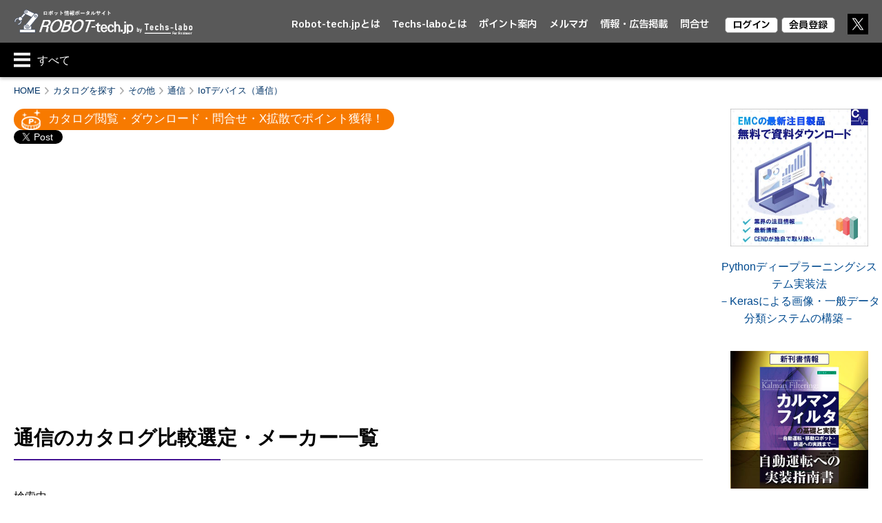

--- FILE ---
content_type: text/html
request_url: https://robot-tech.jp/catalogItem.html?category=16&subCategory=124&catalogId=2637&title=IoT%E3%83%87%E3%83%90%E3%82%A4%E3%82%B9%EF%BC%88%E9%80%9A%E4%BF%A1%EF%BC%89
body_size: 8346
content:
<!DOCTYPE html>
<html lang="ja">

<head>
  <meta charset="utf-8">
  <meta name="viewport" content="width=device-width, initial-scale=1">
  <title>カタログを探す</title>
  <meta name="description" content="">
  <link rel="icon" href="./resources/icon/favicon.ico" />
  <script crossorigin src="https://unpkg.com/react@18/umd/react.production.min.js"></script>
  <script crossorigin src="https://unpkg.com/react-dom@18/umd/react-dom.production.min.js"></script>
  <script crossorigin src="https://cdn.jsdelivr.net/npm/axios/dist/axios.min.js"></script>
  <link rel="stylesheet" href="./css/Common.css?ver=1.0.1">
  <link rel="stylesheet" href="./css/Ranking.css?ver=1.0.1">
  <link rel="stylesheet" href="./css/FeaturedContents.css?ver=1.0.1">
  <link rel="stylesheet" href="./css/Ads.css?ver=1.0.0">
  <link rel="stylesheet" href="./css/TopMenu.css?ver=1.0.1">
  <link rel="stylesheet" href="./css/CatalogPage.css?ver=1.0.1">
  <link rel="stylesheet" href="./css/CatalogItem.css?ver=1.0.1">
  <link rel="stylesheet" href="./css/Footer.css">
  <!-- Global site tag (gtag.js) - Google Analytics -->
  <script async src="https://www.googletagmanager.com/gtag/js?id=UA-177822779-1"></script>
  <script>
    window.dataLayer = window.dataLayer || [];

    function gtag() {
      dataLayer.push(arguments);
    }
    gtag('js', new Date());

    gtag('config', 'UA-177822779-1');
  </script>
</head>


<body class="Body">
  <input class="Hidden" id="selectedMenu" value="カタログを探す"></input>
  <div class="MenuHeader" id="topMenu"></div>

  <script>
    var sCategory = 0
    var sSubCategory = 0
    var sCatalogId = 0
    var sFromFeature = false
    const url = new URL(window.location.href);
    const params = url.searchParams;
    if (params) {
      sCategory = params.get("category");
      sSubCategory = params.get("subCategory");
      sCatalogId = params.get("catalogId");
      document.title = params.get("title") ? params.get("title") : "カタログアイテム";
      if (params.get("fromFeature")) {
        sFromFeature = params.get("fromFeature");
      }
    }
  </script>

  <script>
    var sBreadcrumbs = {
      items: [
        {
          name: "HOME",
          url: "./index.html",
        },
        {
          name: "カタログを探す",
          url: "./catalog.html",
        },
        {
          name: "",
          url: "./catalog.html",
        },
        {
          name: "",
          url: "./catalogPage.html",
        },
        {
          name: "",
          url: "./catalogItem.html",
        }
      ]
    }
    var baseItem2 = sBreadcrumbs.items[2]
    sBreadcrumbs.items[2] = {
      name: baseItem2.name,
      url: baseItem2.url + "?categoryId=" + sCategory,
      category: sCategory,
    }
    var baseItem3 = sBreadcrumbs.items[3]
    sBreadcrumbs.items[3] = {
      name: baseItem3.name,
      url: baseItem3.url + "?category=" + sCategory + "&subCategory=" + sSubCategory,
      category: sCategory,
      subCategory: sSubCategory,
    }
    var baseItem4 = sBreadcrumbs.items[4]
    sBreadcrumbs.items[4] = {
      name: document.title,
      url: baseItem4.url + "?category=" + sCategory + "&subCategory=" + sSubCategory + "&catalogId=" + sCatalogId + "&title=" + document.title
    } 
  </script>
  <div id="breadcrumbs"></div>
  <main role="main">

    <div class="SpecialMenuLeft">
      <div name="ranking" num="5"></div>
      <div name="featuredContents"></div>
    </div>

    <div class="ContentBody">
      <div class="bnr_box"><a href="techs-labo.html#point" class="point">カタログ閲覧・ダウンロード・問合せ・X拡散でポイント獲得！</a></div>
      <div id="catalogItemHead"></div>
      <div id="catalogItemTail"></div>

      <script>
        function pushTweet() {
          try {

            const serviceApi = "https://techs-labo.jp/api/service.php"

            const param = {
              method: "POST",
              type: "log",
              contentType: "NEWS",
              contentId: sCatalogId,
              sessionId: readCookiesSessionId(),
              actionId: 702,
              needLog: true
            }

            axios.post(serviceApi, param)
              .then(function (response) {
                const url = "https://x.com/share" + "?url=" + window.location.href
                window.open(url, "_blank")
              })
              .catch(function (error) {
              })
              .finally(function () {
              });
          }
          catch (error) {
            console.log(error)
          }

        }
      </script>

      <div class="TweetButton" onclick="pushTweet()"><img src="./resources/image/icon_twitter.png" alt="X">Post</div>
      <script async src="https://platform.twitter.com/widgets.js" charset="utf-8"></script>

      <!-- 広告挿入位置 -->
      <div class="AdsSpace">
        <script async
          src="https://pagead2.googlesyndication.com/pagead/js/adsbygoogle.js?client=ca-pub-5265350008304148"
          crossorigin="anonymous"></script>
        <ins class="adsbygoogle" style="display:block; text-align:center;" data-ad-layout="in-article"
          data-ad-format="fluid" data-ad-client="ca-pub-5265350008304148" data-ad-slot="9739257676"></ins>
        <script>(adsbygoogle = window.adsbygoogle || []).push({});</script>
      </div>

      <div id="catalogPage"></div>

    </div>

    <div class="AdsSpaceRight">
      <ads type="square" index="0" display="pc"></ads>
      <ads type="square" index="1" display="pc"></ads>
      <ads type="square" index="2" display="pc"></ads>
      <ads type="square" index="3" display="pc"></ads>
      <ads type="square" index="4" display="pc"></ads>
      <ads type="banner" index="0" display="pc"></ads>

      <div class="AdsSpaceRight GoogleAds">
        <script async src="https://pagead2.googlesyndication.com/pagead/js/adsbygoogle.js"></script>
        <ins class="adsbygoogle" style="display:block" data-ad-client="ca-pub-5265350008304148"
          data-ad-slot="4825210174" data-ad-format="auto" data-full-width-responsive="true"></ins>
        <script>
          (adsbygoogle = window.adsbygoogle || []).push({});
        </script>
        <br>
        <script async src="https://pagead2.googlesyndication.com/pagead/js/adsbygoogle.js"></script>
        <ins class="adsbygoogle" style="display:block" data-ad-client="ca-pub-5265350008304148"
          data-ad-slot="5739896088" data-ad-format="auto" data-full-width-responsive="true"></ins>
        <script>
          (adsbygoogle = window.adsbygoogle || []).push({});
        </script>
      </div>

      <ads type="banner" index="1" display="pc"></ads>

      <div class="SpecialMenuRight">
        <div name="ranking" num="5"></div>
        <div name="featuredContents"></div>
      </div>

    </div>

    <div class="SpecialMenuPC">
      <ads type="square" index="0" display="pc"></ads>
      <ads type="square" index="1" display="pc"></ads>
      <ads type="square" index="2" display="pc"></ads>
      <ads type="square" index="3" display="pc"></ads>
      <ads type="square" index="4" display="pc"></ads>
      <ads type="banner" index="0" display="pc"></ads>
    </div>

    <div class="SpecialMenuSP">
      <div name="ranking" num="5"></div>
      <div name="featuredContents"></div>
    </div>

  </main>
  <div id="footer"></div>
  <div id="homeButton"></div>

  <script type="text/javascript" src="https://techs-labo.jp/scripts/CommonFunctions.js"></script>
  <script type="text/javascript" src="./customScripts/conf.js"></script>
  <script type="text/javascript" src="./scripts/Ads.js"></script>
  <script type="text/javascript" src="./scripts/TopMenu.js"></script>
  <script type="text/javascript" src="./scripts/Ranking.js"></script>
  <script type="text/javascript" src="https://techs-labo.jp/service/settings/FeaturedContentsData.js"></script>
  <script type="text/javascript" src="./scripts/FeaturedContents.js"></script>
  <script type="text/javascript" src="./scripts/Breadcrumbs.js"></script>
  <script type="text/javascript" src="./scripts/CatalogItemHead.js"></script>
  <script type="text/javascript" src="./scripts/CatalogItemTail.js"></script>
  <script type="text/javascript" src="./scripts/CatalogPage.js"></script>
  <script type="text/javascript" src="./scripts/Footer.js"></script>
  <script type="text/javascript" src="./scripts/HomeButton.js"></script>

</body>

</html>

--- FILE ---
content_type: text/html; charset=UTF-8
request_url: https://techs-labo.jp/config/menuSettings_Robot-tech.php
body_size: 12834
content:
{"siteType":"Robot-tech","mainMenu":{"menuItems":[{"menuItemId":1,"title":"\u30ed\u30dc\u30c3\u30c8\u30cb\u30e5\u30fc\u30b9","url":".\/news.html","order":1},{"menuItemId":2,"title":"\u30ab\u30bf\u30ed\u30b0\u691c\u7d22","url":".\/catalog.html","order":3,"hasCatalogMenu":true,"COMMENT":"hasCatalogMenu \u304c true \u306e\u5834\u5408\u306f catalogMenu \u304c\u30b5\u30d6\u30e1\u30cb\u30e5\u30fc\u3068\u306a\u308b"},{"menuItemId":9,"title":"\u30ed\u30dc\u30c3\u30c8\u6ce8\u76ee\u4f01\u696d","url":".\/business.html","order":4},{"menuItemId":10,"title":"\u30ed\u30dc\u30c3\u30c8\u7279\u96c6","url":".\/feature.html","order":5,"subMenuItems":[{"subMenuItemId":1,"title":"\u30ed\u30dc\u30c3\u30c8\u7279\u96c6","url":".\/featurePage.html?category=9","order":1},{"subMenuItemId":1,"title":"\u30e2\u30fc\u30bf\u30fc\uff06\u30a2\u30af\u30c1\u30e5\u30a8\u30fc\u30bf\u30fc\u7279\u96c6","url":".\/featurePage.html?category=10","order":2},{"subMenuItemId":1,"title":"\u96fb\u6e90\uff06\u30d0\u30c3\u30c6\u30ea\u30fc\u7279\u96c6","url":".\/featurePage.html?category=11","order":3},{"subMenuItemId":1,"title":"AI\u95a2\u9023\uff06\u30b7\u30b9\u30c6\u30e0\u6280\u8853\u7279\u96c6","url":".\/featurePage.html?category=12","order":4},{"subMenuItemId":1,"title":"\u30bb\u30f3\u30b7\u30f3\u30b0\uff06\u89e3\u6790\u7279\u96c6","url":".\/featurePage.html?category=13","order":5},{"subMenuItemId":1,"title":"\u30ed\u30dc\u30c3\u30c8\u90e8\u54c1\uff06\u6750\u6599\u7279\u96c6","url":".\/featurePage.html?category=14","order":6},{"subMenuItemId":1,"title":"\u52a0\u5de5\uff06\u751f\u7523\u7279\u96c6","url":".\/featurePage.html?category=15","order":7}]},{"menuItemId":3,"title":"\u30ed\u30dc\u30c3\u30c8\u57fa\u790e\u6280\u8853","url":".\/technology.html","order":6},{"menuItemId":4,"title":"\u30ed\u30dc\u30c3\u30c8\u5c55\u793a\u4f1a","url":".\/event.html","order":7},{"menuItemId":5,"title":"\u30ed\u30dc\u30c3\u30c8\u66f8\u7c4d","url":".\/books.html","order":8},{"menuItemId":6,"title":"\u30ed\u30dc\u30c3\u30c8\u6c42\u4eba","url":".\/jobs.html","order":9},{"menuItemId":7,"title":"\u30ed\u30dc\u30c3\u30c8\u30bb\u30df\u30ca\u30fc","url":".\/seminar.html","order":10},{"menuItemId":8,"title":"\u6280\u8853\u30de\u30c3\u30c1\u30f3\u30b0","url":".\/request.html","order":2}]},"catalogMenu":{"menuItems":[{"menuItemId":9,"title":"\u30ed\u30dc\u30c3\u30c8","order":1,"url":".\/catalog.html?categoryId=9","subMenuItems":[{"subMenuItemId":56,"title":"\u7523\u696d\u30ed\u30dc\u30c3\u30c8","order":1,"url":""},{"subMenuItemId":57,"title":"\u30ed\u30dc\u30c3\u30c8\u30a2\u30fc\u30e0\u30fb\u30cf\u30f3\u30c9","order":2,"url":""},{"subMenuItemId":58,"title":"\u533b\u7642\u30fb\u4ecb\u8b77\u30ed\u30dc\u30c3\u30c8","order":3,"url":""},{"subMenuItemId":64,"title":"\u30d1\u30ef\u30fc\u30a2\u30b7\u30b9\u30c8\u30b9\u30fc\u30c4","order":4,"url":""},{"subMenuItemId":59,"title":"\u751f\u6d3b\u652f\u63f4\u30ed\u30dc\u30c3\u30c8","order":5,"url":""},{"subMenuItemId":60,"title":"\u79fb\u52d5\u30ed\u30dc\u30c3\u30c8","order":6,"url":""},{"subMenuItemId":129,"title":"\u4e0d\u6574\u5730\u8d70\u884c\u30ed\u30dc\u30c3\u30c8","order":7,"url":""},{"subMenuItemId":130,"title":"\u516c\u9053\u8d70\u884c\u5bfe\u5fdc\u30ed\u30dc\u30c3\u30c8","order":8,"url":""},{"subMenuItemId":131,"title":"\u6e05\u6383\u30ed\u30dc\u30c3\u30c8","order":9,"url":""},{"subMenuItemId":132,"title":"\u914d\u81b3\u30ed\u30dc\u30c3\u30c8","order":10,"url":""},{"subMenuItemId":133,"title":"\u5354\u50cd\u30ed\u30dc\u30c3\u30c8","order":11,"url":""},{"subMenuItemId":134,"title":"\u6eb6\u63a5\u30ed\u30dc\u30c3\u30c8","order":12,"url":""},{"subMenuItemId":65,"title":"\u8b66\u5099\u30ed\u30dc\u30c3\u30c8","order":13,"url":""},{"subMenuItemId":66,"title":"\u70b9\u691c\u30fb\u691c\u67fb\u30ed\u30dc\u30c3\u30c8","order":14,"url":""},{"subMenuItemId":166,"title":"\u5929\u4e95\u88cf\u8d70\u884c\u30ed\u30dc\u30c3\u30c8","order":15,"url":""},{"subMenuItemId":62,"title":"\u30de\u30a4\u30af\u30ed\u30ed\u30dc\u30c3\u30c8","order":16,"url":""},{"subMenuItemId":63,"title":"\u6c34\u4e2d\u30ed\u30dc\u30c3\u30c8","order":17,"url":""},{"subMenuItemId":61,"title":"\u30c9\u30ed\u30fc\u30f3","order":18,"url":""},{"subMenuItemId":128,"title":"\u958b\u767a\u30fb\u8a66\u4f5c","order":19,"url":""},{"subMenuItemId":135,"title":"FA\u88c5\u7f6e","order":20,"url":""},{"subMenuItemId":67,"title":"\u30ed\u30dc\u30c3\u30c8\u5236\u5fa1","order":21,"url":""},{"subMenuItemId":68,"title":"\u30ed\u30dc\u30c3\u30c8\u67b6\u53f0","order":22,"url":""},{"subMenuItemId":69,"title":"\u305d\u306e\u4ed6","order":23,"url":""}]},{"menuItemId":10,"title":"\u30e2\u30fc\u30bf\u30fc\uff06\u30a2\u30af\u30c1\u30e5\u30a8\u30fc\u30bf\u30fc","order":2,"url":".\/catalog.html?categoryId=10","subMenuItems":[{"subMenuItemId":70,"title":"DC\u30e2\u30fc\u30bf\u30fc","order":1,"url":""},{"subMenuItemId":71,"title":"AC\u30e2\u30fc\u30bf\u30fc","order":2,"url":""},{"subMenuItemId":72,"title":"\u30b5\u30fc\u30dc\u30e2\u30fc\u30bf\u30fc","order":3,"url":""},{"subMenuItemId":73,"title":"\u30ea\u30cb\u30a2\u30e2\u30fc\u30bf\u30fc","order":4,"url":""},{"subMenuItemId":74,"title":"PM\u30e2\u30fc\u30bf\u30fc","order":5,"url":""},{"subMenuItemId":75,"title":"\u30b9\u30c6\u30c3\u30d4\u30f3\u30b0\u30e2\u30fc\u30bf\u30fc","order":6,"url":""},{"subMenuItemId":76,"title":"\u8d85\u97f3\u6ce2\u30e2\u30fc\u30bf\u30fc","order":7,"url":""},{"subMenuItemId":77,"title":"\u30e2\u30fc\u30bf\u30fc\u90e8\u54c1\u30fb\u6750\u6599","order":8,"url":""},{"subMenuItemId":78,"title":"\u30e2\u30fc\u30bf\u30fc\u5236\u5fa1","order":9,"url":""},{"subMenuItemId":79,"title":"\u6cb9\u5727\u30a2\u30af\u30c1\u30e5\u30a8\u30fc\u30bf\u30fc","order":10,"url":""},{"subMenuItemId":80,"title":"\u7a7a\u6c17\u5727\u30a2\u30af\u30c1\u30e5\u30a8\u30fc\u30bf\u30fc","order":11,"url":""},{"subMenuItemId":81,"title":"\u691c\u67fb\u30fb\u8a55\u4fa1\u30fb\u8a66\u9a13","order":12,"url":""},{"subMenuItemId":82,"title":"\u305d\u306e\u4ed6","order":13,"url":""}]},{"menuItemId":11,"title":"\u96fb\u6e90\uff06\u30d0\u30c3\u30c6\u30ea\u30fc","order":3,"url":".\/catalog.html?categoryId=11","subMenuItems":[{"subMenuItemId":136,"title":"\u925b\u96fb\u6c60","order":1,"url":""},{"subMenuItemId":137,"title":"\u30ea\u30c1\u30a6\u30e0\u30a4\u30aa\u30f3\u96fb\u6c60","order":2,"url":""},{"subMenuItemId":138,"title":"\u71c3\u6599\u96fb\u6c60","order":3,"url":""},{"subMenuItemId":140,"title":"\u30cb\u30c3\u30b1\u30eb\u6c34\u7d20\u96fb\u6c60","order":4,"url":""},{"subMenuItemId":83,"title":"\u305d\u306e\u4ed6\u84c4\u96fb\u6c60","order":5,"url":""},{"subMenuItemId":84,"title":"\u96fb\u6c60\u90e8\u54c1\u30fb\u6750\u6599","order":6,"url":""},{"subMenuItemId":85,"title":"\u30d0\u30c3\u30c6\u30ea\u30fc\u5236\u5fa1","order":7,"url":""},{"subMenuItemId":86,"title":"\u5145\u96fb\u5668","order":8,"url":""},{"subMenuItemId":139,"title":"\u5145\u653e\u96fb\u5668","order":9,"url":""},{"subMenuItemId":87,"title":"\u30a4\u30f3\u30d0\u30fc\u30bf\u30fc","order":10,"url":""},{"subMenuItemId":88,"title":"\u30b3\u30f3\u30d0\u30fc\u30bf\u30fc","order":11,"url":""},{"subMenuItemId":89,"title":"\u691c\u67fb\u30fb\u8a55\u4fa1\u30fb\u8a66\u9a13","order":12,"url":""},{"subMenuItemId":90,"title":"\u305d\u306e\u4ed6","order":13,"url":""}]},{"menuItemId":12,"title":"AI\u95a2\u9023\uff06\u30b7\u30b9\u30c6\u30e0\u6280\u8853","order":4,"url":".\/catalog.html?categoryId=12","subMenuItems":[{"subMenuItemId":91,"title":"AI\u30fb\u6a5f\u68b0\u5b66\u7fd2","order":1,"url":""},{"subMenuItemId":92,"title":"\u30bd\u30d5\u30c8\u30a6\u30a7\u30a2","order":2,"url":""},{"subMenuItemId":93,"title":"OS\u30fbROS","order":3,"url":""},{"subMenuItemId":143,"title":"\u30de\u30a4\u30b3\u30f3\u30fb\u7d44\u307f\u8fbc\u307f\u6280\u8853","order":4,"url":""},{"subMenuItemId":94,"title":"\u753b\u50cf\u8a8d\u8b58","order":5,"url":""},{"subMenuItemId":144,"title":"\u9854\u8a8d\u8b58","order":6,"url":""},{"subMenuItemId":95,"title":"\u97f3\u58f0\u8a8d\u8b58","order":7,"url":""},{"subMenuItemId":141,"title":"VR\u30fbAR\u300c\u30b9\u30de\u30fc\u30c8\u30b0\u30e9\u30b9\u300d","order":8,"url":""},{"subMenuItemId":142,"title":"VR\u30fbAR\u300c\u9060\u9694\u652f\u63f4\u30c4\u30fc\u30eb\u300d","order":9,"url":""},{"subMenuItemId":96,"title":"VR\u30fbAR(\u305d\u306e\u4ed6)","order":10,"url":""},{"subMenuItemId":97,"title":"RPA\u30fb\u81ea\u52d5\u5316\u30c4\u30fc\u30eb","order":11,"url":""},{"subMenuItemId":98,"title":"\u305d\u306e\u4ed6","order":12,"url":""}]},{"menuItemId":13,"title":"\u30bb\u30f3\u30b7\u30f3\u30b0\uff06\u89e3\u6790","order":5,"url":".\/catalog.html?categoryId=13","subMenuItems":[{"subMenuItemId":99,"title":"\u30ab\u30e1\u30e9","order":1,"url":""},{"subMenuItemId":100,"title":"\uff13\u6b21\u5143","order":2,"url":""},{"subMenuItemId":101,"title":"\u751f\u4f53","order":3,"url":""},{"subMenuItemId":102,"title":"\u6e29\u5ea6\u30fb\u6e7f\u5ea6","order":4,"url":""},{"subMenuItemId":103,"title":"\u96fb\u6d41\u30fb\u96fb\u5727","order":5,"url":""},{"subMenuItemId":151,"title":"\u6d41\u91cf","order":6,"url":""},{"subMenuItemId":104,"title":"\u4fe1\u53f7","order":7,"url":""},{"subMenuItemId":105,"title":"\u6163\u6027","order":8,"url":""},{"subMenuItemId":106,"title":"\u8907\u5408","order":9,"url":""},{"subMenuItemId":107,"title":"\u3072\u305a\u307f\u30fb\u6b20\u9665","order":10,"url":""},{"subMenuItemId":108,"title":"\u5149","order":11,"url":""},{"subMenuItemId":149,"title":"\u74b0\u5883\u6e2c\u5b9a","order":12,"url":""},{"subMenuItemId":148,"title":"\u6e05\u6d44\u5ea6\u30fb\u7c89\u5875\u6fc3\u5ea6","order":13,"url":""},{"subMenuItemId":147,"title":"\u30ec\u30d9\u30eb","order":14,"url":""},{"subMenuItemId":109,"title":"\u691c\u67fb\u30fb\u8a55\u4fa1\u30fb\u8a66\u9a13","order":15,"url":""},{"subMenuItemId":110,"title":"CAD","order":16,"url":""},{"subMenuItemId":146,"title":"\u8a2d\u8a08\u30c4\u30fc\u30eb\u30fb\u8a2d\u8a08\u6280\u8853","order":17,"url":""},{"subMenuItemId":145,"title":"CAE","order":18,"url":""},{"subMenuItemId":150,"title":"\u30b3\u30f3\u30d9\u30e4\u4fdd\u8b77","order":19,"url":""},{"subMenuItemId":111,"title":"\u89e3\u6790\u4e00\u822c","order":20,"url":""},{"subMenuItemId":112,"title":"\u305d\u306e\u4ed6","order":21,"url":""}]},{"menuItemId":14,"title":"\u30ed\u30dc\u30c3\u30c8\u90e8\u54c1\uff06\u6750\u6599","order":6,"url":".\/catalog.html?categoryId=14","subMenuItems":[{"subMenuItemId":113,"title":"\u96fb\u5b50\u90e8\u54c1","order":1,"url":""},{"subMenuItemId":154,"title":"\u6e1b\u901f\u6a5f","order":2,"url":""},{"subMenuItemId":155,"title":"\u8ef8\u53d7\u30fb\u30d9\u30a2\u30ea\u30f3\u30b0","order":3,"url":""},{"subMenuItemId":156,"title":"\u6b6f\u8eca\u30fb\u30ae\u30e4","order":4,"url":""},{"subMenuItemId":114,"title":"\u305d\u306e\u4ed6\u6a5f\u68b0\u90e8\u54c1","order":5,"url":""},{"subMenuItemId":115,"title":"\u6750\u6599","order":6,"url":""},{"subMenuItemId":153,"title":"\u8efd\u91cf\u5316","order":7,"url":""},{"subMenuItemId":116,"title":"\u305d\u306e\u4ed6","order":8,"url":""}]},{"menuItemId":15,"title":"\u52a0\u5de5\uff06\u751f\u7523","order":7,"url":".\/catalog.html?categoryId=15","subMenuItems":[{"subMenuItemId":157,"title":"\u6eb6\u65ad","order":1,"url":""},{"subMenuItemId":158,"title":"\u5207\u65ad","order":2,"url":""},{"subMenuItemId":117,"title":"\u305d\u306e\u4ed6\u5207\u524a\u30fb\u7814\u524a","order":3,"url":""},{"subMenuItemId":159,"title":"\u6eb6\u63a5","order":4,"url":""},{"subMenuItemId":118,"title":"\u305d\u306e\u4ed6\u63a5\u5408\u30fb\u7de0\u7d50","order":5,"url":""},{"subMenuItemId":160,"title":"\u7814\u78e8\u30fb\u8868\u9762\u4ed5\u4e0a\u3052","order":6,"url":""},{"subMenuItemId":161,"title":"\u5185\u9762\u7814\u78e8","order":7,"url":""},{"subMenuItemId":162,"title":"\u6d41\u4f53\u7814\u78e8","order":8,"url":""},{"subMenuItemId":119,"title":"\u8868\u9762\u51e6\u7406","order":9,"url":""},{"subMenuItemId":120,"title":"\u6210\u5f62","order":10,"url":""},{"subMenuItemId":121,"title":"\u71b1\u51e6\u7406","order":11,"url":""},{"subMenuItemId":163,"title":"\u30ed\u30dc\u30c3\u30c8\u88fd\u9020\u5de5\u7a0b","order":12,"url":""},{"subMenuItemId":122,"title":"\u751f\u7523\u30fbCAM","order":13,"url":""},{"subMenuItemId":123,"title":"\u305d\u306e\u4ed6","order":14,"url":""}]},{"menuItemId":17,"title":"\u30c7\u30b6\u30a4\u30f3","order":8,"url":".\/catalog.html?categoryId=17","subMenuItems":[{"subMenuItemId":152,"title":"\u30c7\u30b6\u30a4\u30f3","order":1,"url":""},{"subMenuItemId":164,"title":"\u610f\u5320","order":2,"url":""},{"subMenuItemId":165,"title":"\u305d\u306e\u4ed6","order":3,"url":""}]},{"menuItemId":16,"title":"\u305d\u306e\u4ed6","order":9,"url":".\/catalog.html?categoryId=16","subMenuItems":[{"subMenuItemId":124,"title":"\u901a\u4fe1","order":1,"url":""},{"subMenuItemId":125,"title":"\u751f\u7523\u7ba1\u7406","order":2,"url":""},{"subMenuItemId":126,"title":"\u30ce\u30a4\u30ba\u5bfe\u7b56\u90e8\u54c1","order":3,"url":"https:\/\/cend.jp\/search_product\/index.php"},{"subMenuItemId":127,"title":"\u305d\u306e\u4ed6","order":4,"url":""}]}]}}

--- FILE ---
content_type: text/html; charset=utf-8
request_url: https://www.google.com/recaptcha/api2/aframe
body_size: 265
content:
<!DOCTYPE HTML><html><head><meta http-equiv="content-type" content="text/html; charset=UTF-8"></head><body><script nonce="va7KbSOjSuVch71mSESruQ">/** Anti-fraud and anti-abuse applications only. See google.com/recaptcha */ try{var clients={'sodar':'https://pagead2.googlesyndication.com/pagead/sodar?'};window.addEventListener("message",function(a){try{if(a.source===window.parent){var b=JSON.parse(a.data);var c=clients[b['id']];if(c){var d=document.createElement('img');d.src=c+b['params']+'&rc='+(localStorage.getItem("rc::a")?sessionStorage.getItem("rc::b"):"");window.document.body.appendChild(d);sessionStorage.setItem("rc::e",parseInt(sessionStorage.getItem("rc::e")||0)+1);localStorage.setItem("rc::h",'1768912276576');}}}catch(b){}});window.parent.postMessage("_grecaptcha_ready", "*");}catch(b){}</script></body></html>

--- FILE ---
content_type: text/html; charset=UTF-8
request_url: https://techs-labo.jp/config/menuSettings_Robot-tech.php
body_size: 12833
content:
{"siteType":"Robot-tech","mainMenu":{"menuItems":[{"menuItemId":1,"title":"\u30ed\u30dc\u30c3\u30c8\u30cb\u30e5\u30fc\u30b9","url":".\/news.html","order":1},{"menuItemId":2,"title":"\u30ab\u30bf\u30ed\u30b0\u691c\u7d22","url":".\/catalog.html","order":3,"hasCatalogMenu":true,"COMMENT":"hasCatalogMenu \u304c true \u306e\u5834\u5408\u306f catalogMenu \u304c\u30b5\u30d6\u30e1\u30cb\u30e5\u30fc\u3068\u306a\u308b"},{"menuItemId":9,"title":"\u30ed\u30dc\u30c3\u30c8\u6ce8\u76ee\u4f01\u696d","url":".\/business.html","order":4},{"menuItemId":10,"title":"\u30ed\u30dc\u30c3\u30c8\u7279\u96c6","url":".\/feature.html","order":5,"subMenuItems":[{"subMenuItemId":1,"title":"\u30ed\u30dc\u30c3\u30c8\u7279\u96c6","url":".\/featurePage.html?category=9","order":1},{"subMenuItemId":1,"title":"\u30e2\u30fc\u30bf\u30fc\uff06\u30a2\u30af\u30c1\u30e5\u30a8\u30fc\u30bf\u30fc\u7279\u96c6","url":".\/featurePage.html?category=10","order":2},{"subMenuItemId":1,"title":"\u96fb\u6e90\uff06\u30d0\u30c3\u30c6\u30ea\u30fc\u7279\u96c6","url":".\/featurePage.html?category=11","order":3},{"subMenuItemId":1,"title":"AI\u95a2\u9023\uff06\u30b7\u30b9\u30c6\u30e0\u6280\u8853\u7279\u96c6","url":".\/featurePage.html?category=12","order":4},{"subMenuItemId":1,"title":"\u30bb\u30f3\u30b7\u30f3\u30b0\uff06\u89e3\u6790\u7279\u96c6","url":".\/featurePage.html?category=13","order":5},{"subMenuItemId":1,"title":"\u30ed\u30dc\u30c3\u30c8\u90e8\u54c1\uff06\u6750\u6599\u7279\u96c6","url":".\/featurePage.html?category=14","order":6},{"subMenuItemId":1,"title":"\u52a0\u5de5\uff06\u751f\u7523\u7279\u96c6","url":".\/featurePage.html?category=15","order":7}]},{"menuItemId":3,"title":"\u30ed\u30dc\u30c3\u30c8\u57fa\u790e\u6280\u8853","url":".\/technology.html","order":6},{"menuItemId":4,"title":"\u30ed\u30dc\u30c3\u30c8\u5c55\u793a\u4f1a","url":".\/event.html","order":7},{"menuItemId":5,"title":"\u30ed\u30dc\u30c3\u30c8\u66f8\u7c4d","url":".\/books.html","order":8},{"menuItemId":6,"title":"\u30ed\u30dc\u30c3\u30c8\u6c42\u4eba","url":".\/jobs.html","order":9},{"menuItemId":7,"title":"\u30ed\u30dc\u30c3\u30c8\u30bb\u30df\u30ca\u30fc","url":".\/seminar.html","order":10},{"menuItemId":8,"title":"\u6280\u8853\u30de\u30c3\u30c1\u30f3\u30b0","url":".\/request.html","order":2}]},"catalogMenu":{"menuItems":[{"menuItemId":9,"title":"\u30ed\u30dc\u30c3\u30c8","order":1,"url":".\/catalog.html?categoryId=9","subMenuItems":[{"subMenuItemId":56,"title":"\u7523\u696d\u30ed\u30dc\u30c3\u30c8","order":1,"url":""},{"subMenuItemId":57,"title":"\u30ed\u30dc\u30c3\u30c8\u30a2\u30fc\u30e0\u30fb\u30cf\u30f3\u30c9","order":2,"url":""},{"subMenuItemId":58,"title":"\u533b\u7642\u30fb\u4ecb\u8b77\u30ed\u30dc\u30c3\u30c8","order":3,"url":""},{"subMenuItemId":64,"title":"\u30d1\u30ef\u30fc\u30a2\u30b7\u30b9\u30c8\u30b9\u30fc\u30c4","order":4,"url":""},{"subMenuItemId":59,"title":"\u751f\u6d3b\u652f\u63f4\u30ed\u30dc\u30c3\u30c8","order":5,"url":""},{"subMenuItemId":60,"title":"\u79fb\u52d5\u30ed\u30dc\u30c3\u30c8","order":6,"url":""},{"subMenuItemId":129,"title":"\u4e0d\u6574\u5730\u8d70\u884c\u30ed\u30dc\u30c3\u30c8","order":7,"url":""},{"subMenuItemId":130,"title":"\u516c\u9053\u8d70\u884c\u5bfe\u5fdc\u30ed\u30dc\u30c3\u30c8","order":8,"url":""},{"subMenuItemId":131,"title":"\u6e05\u6383\u30ed\u30dc\u30c3\u30c8","order":9,"url":""},{"subMenuItemId":132,"title":"\u914d\u81b3\u30ed\u30dc\u30c3\u30c8","order":10,"url":""},{"subMenuItemId":133,"title":"\u5354\u50cd\u30ed\u30dc\u30c3\u30c8","order":11,"url":""},{"subMenuItemId":134,"title":"\u6eb6\u63a5\u30ed\u30dc\u30c3\u30c8","order":12,"url":""},{"subMenuItemId":65,"title":"\u8b66\u5099\u30ed\u30dc\u30c3\u30c8","order":13,"url":""},{"subMenuItemId":66,"title":"\u70b9\u691c\u30fb\u691c\u67fb\u30ed\u30dc\u30c3\u30c8","order":14,"url":""},{"subMenuItemId":166,"title":"\u5929\u4e95\u88cf\u8d70\u884c\u30ed\u30dc\u30c3\u30c8","order":15,"url":""},{"subMenuItemId":62,"title":"\u30de\u30a4\u30af\u30ed\u30ed\u30dc\u30c3\u30c8","order":16,"url":""},{"subMenuItemId":63,"title":"\u6c34\u4e2d\u30ed\u30dc\u30c3\u30c8","order":17,"url":""},{"subMenuItemId":61,"title":"\u30c9\u30ed\u30fc\u30f3","order":18,"url":""},{"subMenuItemId":128,"title":"\u958b\u767a\u30fb\u8a66\u4f5c","order":19,"url":""},{"subMenuItemId":135,"title":"FA\u88c5\u7f6e","order":20,"url":""},{"subMenuItemId":67,"title":"\u30ed\u30dc\u30c3\u30c8\u5236\u5fa1","order":21,"url":""},{"subMenuItemId":68,"title":"\u30ed\u30dc\u30c3\u30c8\u67b6\u53f0","order":22,"url":""},{"subMenuItemId":69,"title":"\u305d\u306e\u4ed6","order":23,"url":""}]},{"menuItemId":10,"title":"\u30e2\u30fc\u30bf\u30fc\uff06\u30a2\u30af\u30c1\u30e5\u30a8\u30fc\u30bf\u30fc","order":2,"url":".\/catalog.html?categoryId=10","subMenuItems":[{"subMenuItemId":70,"title":"DC\u30e2\u30fc\u30bf\u30fc","order":1,"url":""},{"subMenuItemId":71,"title":"AC\u30e2\u30fc\u30bf\u30fc","order":2,"url":""},{"subMenuItemId":72,"title":"\u30b5\u30fc\u30dc\u30e2\u30fc\u30bf\u30fc","order":3,"url":""},{"subMenuItemId":73,"title":"\u30ea\u30cb\u30a2\u30e2\u30fc\u30bf\u30fc","order":4,"url":""},{"subMenuItemId":74,"title":"PM\u30e2\u30fc\u30bf\u30fc","order":5,"url":""},{"subMenuItemId":75,"title":"\u30b9\u30c6\u30c3\u30d4\u30f3\u30b0\u30e2\u30fc\u30bf\u30fc","order":6,"url":""},{"subMenuItemId":76,"title":"\u8d85\u97f3\u6ce2\u30e2\u30fc\u30bf\u30fc","order":7,"url":""},{"subMenuItemId":77,"title":"\u30e2\u30fc\u30bf\u30fc\u90e8\u54c1\u30fb\u6750\u6599","order":8,"url":""},{"subMenuItemId":78,"title":"\u30e2\u30fc\u30bf\u30fc\u5236\u5fa1","order":9,"url":""},{"subMenuItemId":79,"title":"\u6cb9\u5727\u30a2\u30af\u30c1\u30e5\u30a8\u30fc\u30bf\u30fc","order":10,"url":""},{"subMenuItemId":80,"title":"\u7a7a\u6c17\u5727\u30a2\u30af\u30c1\u30e5\u30a8\u30fc\u30bf\u30fc","order":11,"url":""},{"subMenuItemId":81,"title":"\u691c\u67fb\u30fb\u8a55\u4fa1\u30fb\u8a66\u9a13","order":12,"url":""},{"subMenuItemId":82,"title":"\u305d\u306e\u4ed6","order":13,"url":""}]},{"menuItemId":11,"title":"\u96fb\u6e90\uff06\u30d0\u30c3\u30c6\u30ea\u30fc","order":3,"url":".\/catalog.html?categoryId=11","subMenuItems":[{"subMenuItemId":136,"title":"\u925b\u96fb\u6c60","order":1,"url":""},{"subMenuItemId":137,"title":"\u30ea\u30c1\u30a6\u30e0\u30a4\u30aa\u30f3\u96fb\u6c60","order":2,"url":""},{"subMenuItemId":138,"title":"\u71c3\u6599\u96fb\u6c60","order":3,"url":""},{"subMenuItemId":140,"title":"\u30cb\u30c3\u30b1\u30eb\u6c34\u7d20\u96fb\u6c60","order":4,"url":""},{"subMenuItemId":83,"title":"\u305d\u306e\u4ed6\u84c4\u96fb\u6c60","order":5,"url":""},{"subMenuItemId":84,"title":"\u96fb\u6c60\u90e8\u54c1\u30fb\u6750\u6599","order":6,"url":""},{"subMenuItemId":85,"title":"\u30d0\u30c3\u30c6\u30ea\u30fc\u5236\u5fa1","order":7,"url":""},{"subMenuItemId":86,"title":"\u5145\u96fb\u5668","order":8,"url":""},{"subMenuItemId":139,"title":"\u5145\u653e\u96fb\u5668","order":9,"url":""},{"subMenuItemId":87,"title":"\u30a4\u30f3\u30d0\u30fc\u30bf\u30fc","order":10,"url":""},{"subMenuItemId":88,"title":"\u30b3\u30f3\u30d0\u30fc\u30bf\u30fc","order":11,"url":""},{"subMenuItemId":89,"title":"\u691c\u67fb\u30fb\u8a55\u4fa1\u30fb\u8a66\u9a13","order":12,"url":""},{"subMenuItemId":90,"title":"\u305d\u306e\u4ed6","order":13,"url":""}]},{"menuItemId":12,"title":"AI\u95a2\u9023\uff06\u30b7\u30b9\u30c6\u30e0\u6280\u8853","order":4,"url":".\/catalog.html?categoryId=12","subMenuItems":[{"subMenuItemId":91,"title":"AI\u30fb\u6a5f\u68b0\u5b66\u7fd2","order":1,"url":""},{"subMenuItemId":92,"title":"\u30bd\u30d5\u30c8\u30a6\u30a7\u30a2","order":2,"url":""},{"subMenuItemId":93,"title":"OS\u30fbROS","order":3,"url":""},{"subMenuItemId":143,"title":"\u30de\u30a4\u30b3\u30f3\u30fb\u7d44\u307f\u8fbc\u307f\u6280\u8853","order":4,"url":""},{"subMenuItemId":94,"title":"\u753b\u50cf\u8a8d\u8b58","order":5,"url":""},{"subMenuItemId":144,"title":"\u9854\u8a8d\u8b58","order":6,"url":""},{"subMenuItemId":95,"title":"\u97f3\u58f0\u8a8d\u8b58","order":7,"url":""},{"subMenuItemId":141,"title":"VR\u30fbAR\u300c\u30b9\u30de\u30fc\u30c8\u30b0\u30e9\u30b9\u300d","order":8,"url":""},{"subMenuItemId":142,"title":"VR\u30fbAR\u300c\u9060\u9694\u652f\u63f4\u30c4\u30fc\u30eb\u300d","order":9,"url":""},{"subMenuItemId":96,"title":"VR\u30fbAR(\u305d\u306e\u4ed6)","order":10,"url":""},{"subMenuItemId":97,"title":"RPA\u30fb\u81ea\u52d5\u5316\u30c4\u30fc\u30eb","order":11,"url":""},{"subMenuItemId":98,"title":"\u305d\u306e\u4ed6","order":12,"url":""}]},{"menuItemId":13,"title":"\u30bb\u30f3\u30b7\u30f3\u30b0\uff06\u89e3\u6790","order":5,"url":".\/catalog.html?categoryId=13","subMenuItems":[{"subMenuItemId":99,"title":"\u30ab\u30e1\u30e9","order":1,"url":""},{"subMenuItemId":100,"title":"\uff13\u6b21\u5143","order":2,"url":""},{"subMenuItemId":101,"title":"\u751f\u4f53","order":3,"url":""},{"subMenuItemId":102,"title":"\u6e29\u5ea6\u30fb\u6e7f\u5ea6","order":4,"url":""},{"subMenuItemId":103,"title":"\u96fb\u6d41\u30fb\u96fb\u5727","order":5,"url":""},{"subMenuItemId":151,"title":"\u6d41\u91cf","order":6,"url":""},{"subMenuItemId":104,"title":"\u4fe1\u53f7","order":7,"url":""},{"subMenuItemId":105,"title":"\u6163\u6027","order":8,"url":""},{"subMenuItemId":106,"title":"\u8907\u5408","order":9,"url":""},{"subMenuItemId":107,"title":"\u3072\u305a\u307f\u30fb\u6b20\u9665","order":10,"url":""},{"subMenuItemId":108,"title":"\u5149","order":11,"url":""},{"subMenuItemId":149,"title":"\u74b0\u5883\u6e2c\u5b9a","order":12,"url":""},{"subMenuItemId":148,"title":"\u6e05\u6d44\u5ea6\u30fb\u7c89\u5875\u6fc3\u5ea6","order":13,"url":""},{"subMenuItemId":147,"title":"\u30ec\u30d9\u30eb","order":14,"url":""},{"subMenuItemId":109,"title":"\u691c\u67fb\u30fb\u8a55\u4fa1\u30fb\u8a66\u9a13","order":15,"url":""},{"subMenuItemId":110,"title":"CAD","order":16,"url":""},{"subMenuItemId":146,"title":"\u8a2d\u8a08\u30c4\u30fc\u30eb\u30fb\u8a2d\u8a08\u6280\u8853","order":17,"url":""},{"subMenuItemId":145,"title":"CAE","order":18,"url":""},{"subMenuItemId":150,"title":"\u30b3\u30f3\u30d9\u30e4\u4fdd\u8b77","order":19,"url":""},{"subMenuItemId":111,"title":"\u89e3\u6790\u4e00\u822c","order":20,"url":""},{"subMenuItemId":112,"title":"\u305d\u306e\u4ed6","order":21,"url":""}]},{"menuItemId":14,"title":"\u30ed\u30dc\u30c3\u30c8\u90e8\u54c1\uff06\u6750\u6599","order":6,"url":".\/catalog.html?categoryId=14","subMenuItems":[{"subMenuItemId":113,"title":"\u96fb\u5b50\u90e8\u54c1","order":1,"url":""},{"subMenuItemId":154,"title":"\u6e1b\u901f\u6a5f","order":2,"url":""},{"subMenuItemId":155,"title":"\u8ef8\u53d7\u30fb\u30d9\u30a2\u30ea\u30f3\u30b0","order":3,"url":""},{"subMenuItemId":156,"title":"\u6b6f\u8eca\u30fb\u30ae\u30e4","order":4,"url":""},{"subMenuItemId":114,"title":"\u305d\u306e\u4ed6\u6a5f\u68b0\u90e8\u54c1","order":5,"url":""},{"subMenuItemId":115,"title":"\u6750\u6599","order":6,"url":""},{"subMenuItemId":153,"title":"\u8efd\u91cf\u5316","order":7,"url":""},{"subMenuItemId":116,"title":"\u305d\u306e\u4ed6","order":8,"url":""}]},{"menuItemId":15,"title":"\u52a0\u5de5\uff06\u751f\u7523","order":7,"url":".\/catalog.html?categoryId=15","subMenuItems":[{"subMenuItemId":157,"title":"\u6eb6\u65ad","order":1,"url":""},{"subMenuItemId":158,"title":"\u5207\u65ad","order":2,"url":""},{"subMenuItemId":117,"title":"\u305d\u306e\u4ed6\u5207\u524a\u30fb\u7814\u524a","order":3,"url":""},{"subMenuItemId":159,"title":"\u6eb6\u63a5","order":4,"url":""},{"subMenuItemId":118,"title":"\u305d\u306e\u4ed6\u63a5\u5408\u30fb\u7de0\u7d50","order":5,"url":""},{"subMenuItemId":160,"title":"\u7814\u78e8\u30fb\u8868\u9762\u4ed5\u4e0a\u3052","order":6,"url":""},{"subMenuItemId":161,"title":"\u5185\u9762\u7814\u78e8","order":7,"url":""},{"subMenuItemId":162,"title":"\u6d41\u4f53\u7814\u78e8","order":8,"url":""},{"subMenuItemId":119,"title":"\u8868\u9762\u51e6\u7406","order":9,"url":""},{"subMenuItemId":120,"title":"\u6210\u5f62","order":10,"url":""},{"subMenuItemId":121,"title":"\u71b1\u51e6\u7406","order":11,"url":""},{"subMenuItemId":163,"title":"\u30ed\u30dc\u30c3\u30c8\u88fd\u9020\u5de5\u7a0b","order":12,"url":""},{"subMenuItemId":122,"title":"\u751f\u7523\u30fbCAM","order":13,"url":""},{"subMenuItemId":123,"title":"\u305d\u306e\u4ed6","order":14,"url":""}]},{"menuItemId":17,"title":"\u30c7\u30b6\u30a4\u30f3","order":8,"url":".\/catalog.html?categoryId=17","subMenuItems":[{"subMenuItemId":152,"title":"\u30c7\u30b6\u30a4\u30f3","order":1,"url":""},{"subMenuItemId":164,"title":"\u610f\u5320","order":2,"url":""},{"subMenuItemId":165,"title":"\u305d\u306e\u4ed6","order":3,"url":""}]},{"menuItemId":16,"title":"\u305d\u306e\u4ed6","order":9,"url":".\/catalog.html?categoryId=16","subMenuItems":[{"subMenuItemId":124,"title":"\u901a\u4fe1","order":1,"url":""},{"subMenuItemId":125,"title":"\u751f\u7523\u7ba1\u7406","order":2,"url":""},{"subMenuItemId":126,"title":"\u30ce\u30a4\u30ba\u5bfe\u7b56\u90e8\u54c1","order":3,"url":"https:\/\/cend.jp\/search_product\/index.php"},{"subMenuItemId":127,"title":"\u305d\u306e\u4ed6","order":4,"url":""}]}]}}

--- FILE ---
content_type: text/html; charset=UTF-8
request_url: https://techs-labo.jp/api/contents.php
body_size: 5750
content:
{"contentIds":["2954","2103","2959","2578","3283","2274","2273","3179","2455","2304","2247","2245","2186","2010","1974","1953","3178","3153","2636","2569","2510","2468","2300","2298","2297","2293","2287","2275","2272","2261","2102","2049","2011","1977","1952","3409","2960","2646","2571","2519","2392","2377","2376","2296","2266","2260","2193","2047","2045","1986","1971","1966","1935","1930","3782","3770","3487","3159","3156","3094","2971","2656","2642","2630","2611","2609","2594","2574","2474","2394","2350","2340","2324","2290","2286","2284","2246","2244","2125","2122","2092","2057","2027","2019","2018","2017","2008","2007","1996","1956","1943","3165","3158","2663","2632","2624","2595","2570","2568","2567","2515","2487","2461","2450","2448","2411","2374","2356","2335","2302","2294","2281","2277","2267","2269","2205","2200","2178","2173","2167","2117","2084","2077","2039","2026","2016","1989","1985","1958","1954","1945","1944","1936","1926","3492","3491","3415","3269","3164","2662","2655","2652","2644","2643","2638","2635","2633","2628","2619","2618","2604","2590","2584","2577","2576","2526","2521","2507","2489","2488","2466","2456","2435","2423","2399","2395","2391","2368","2362","2355","2352","2306","2295","2276","2271","2258","2248","2223","2225","2217","2195","2189","2179","2172","2115","2106","2083","2053","2056","2035","2028","2006","1984","1980","1973","1972","1968","1961","1955","1951","1946","1940","1908","3750","3399","3282","3270","3161","3157","3155","3152","3117","2964","2963","2640","2627","2593","2563","2502","2492","2471","2467","2464","2449","2421","2415","2409","2407","2384","2371","2359","2333","2310","2288","2285","2257","2233","2216","2214","2184","2174","2166","2150","2137","2124","2108","2090","2089","2052","2040","2034","2021","1981","1962","1950","1938","1927","1917","1912","3759","3749","3524","3486","3281","3279","3278","3274","3190","3180","3154","3119","2956","2623","2622","2546","2509","2457","2383","2380","2375","2353","2351","2278","2265","2242","2240","2199","2188","2163","2055","2033","2030","2022","2003","2002","1978","1967","1963","1918","3891","3757","3748","3545","3532","3280","3277","3273","3272","3271","3173","3160","2968","2955","2657","2653","2648","2634","2629","2626","2625","2596","2581","2573","2564","2535","2513","2512","2511","2473","2462","2454","2416","2343","2337","2336","2291","2282","2268","2263","2208","2204","2162","2139","2133","2101","2076","2048","2029","1998","1991","1990","1982","1959","1957","1941","1931","1928","1911","668","3976","3888","3861","3785","3756","3754","3752","3704","3543","3535","3490","3489","3488","3284","3276","3275","3175","2977","2972","2969","2967","2966","2961","2958","2957","2953","2661","2649","2621","2608","2606","2605","2599","2598","2597","2575","2562","2543","2542","2536","2532","2530","2529","2528","2527","2523","2522","2520","2517","2514","2501","2500","2499","2498","2497","2496","2490","2465","2463","2460","2438","2436","2428","2401","2406","2397","2390","2388","2387","2372","2370","2367","2366","2364","2363","2354","2349","2338","2334","2326","2317","2315","2314","2264","2259","2241","2239","2234","2212","2211","2209","2196","2191","2181","2169","2121","2120","2118","2113","2111","2105","2104","2094","2086","2085","2075","2073","2042","2037","2036","2032","2015","2012","2001","2000","1999","1987","1988","1979","1975","1960","1942","1932","1923","1915","1914","1913","3758","3755","3548","3547","3544","3174","3172","3170","3169","3168","3167","3166","3163","3118","3116","3115","3114","3113","3112","3111","3110","3109","2970","2962","2952","2660","2658","2651","2650","2639","2637","2631","2620","2617","2615","2614","2612","2610","2607","2602","2601","2600","2587","2589","2588","2586","2585","2583","2582","2580","2579","2566","2559","2561","2560","2558","2557","2555","2554","2553","2552","2550","2549","2545","2548","2547","2544","2541","2540","2539","2538","2534","2531","2525","2524","2516","2508","2506","2505","2504","2503","2491","2486","2485","2470","2458","2459","2447","2445","2444","2442","2441","2440","2439","2434","2433","2431","2427","2425","2420","2419","2417","2414","2410","2408","2405","2402","2396","2382","2381","2369","2365","2361","2360","2358","2357","2346","2348","2347","2345","2344","2342","2341","2339","2332","2330","2322","2321","2319","2318","2320","2316","2309","2308","2307","2303","2301","2289","2262","2249","2243","2238","2237","2235","2231","2229","2227","2222","2221","2219","2220","2206","2198","2194","2192","2190","2185","2182","2177","2175","2168","2171","2165","2159","2158","2157","2156","2155","2153","2151","2149","2148","2147","2146","2145","2143","2141","2140","2138","2136","2132","2130","2126","2123","2116","2110","2109","2100","2098","2097","2096","2095","2093","2088","2082","2080","2072","2070","2068","2064","2063","2061","2058","2050","2051","2046","2044","2043","2041","2038","2020","2014","2013","2004","1997","1995","1983","1970","1964","1939","1937","1934","1929","1925","1921","1920","1919","1910","3786","3753","3546","3536","3171","2965","2659","2654","2647","2616","2613","2603","2592","2591","2572","2565","2556","2551","2537","2533","2518","2495","2484","2472","2453","2443","2437","2432","2429","2430","2426","2424","2418","2404","2400","2389","2385","2379","2378","2331","2328","2327","2313","2312","2311","2299","2283","2256","2250","2230","2232","2228","2226","2224","2218","2215","2213","2207","2203","2201","2197","2187","2183","2176","2170","2161","2160","2154","2152","2135","2127","2131","2128","2119","2112","2099","2091","2087","2081","2078","2074","2071","2065","2062","2060","2059","2031","2005","1969","1933","1924","1922","1916","4178","2641","2446","2403","2386","2325","2323","2236","2210","2180","2164","2144","2142","2134","2079","2069","2067","2066","2054","4179","4177","4127"]}

--- FILE ---
content_type: text/html; charset=UTF-8
request_url: https://techs-labo.jp/api/contents.php
body_size: 5749
content:
{"contentIds":["2954","2103","2959","2578","3283","2274","2273","3179","2455","2304","2247","2245","2186","2010","1974","1953","3178","3153","2636","2569","2510","2468","2300","2298","2297","2293","2287","2275","2272","2261","2102","2049","2011","1977","1952","3409","2960","2646","2571","2519","2392","2377","2376","2296","2266","2260","2193","2047","2045","1986","1971","1966","1935","1930","3782","3770","3487","3159","3156","3094","2971","2656","2642","2630","2611","2609","2594","2574","2474","2394","2350","2340","2324","2290","2286","2284","2246","2244","2125","2122","2092","2057","2027","2018","2019","2017","2008","2007","1996","1956","1943","3165","3158","2663","2632","2624","2595","2570","2568","2567","2515","2487","2461","2450","2448","2411","2374","2356","2335","2302","2294","2281","2277","2269","2267","2205","2200","2178","2173","2167","2117","2084","2077","2039","2026","2016","1989","1985","1958","1954","1945","1944","1936","1926","3492","3491","3415","3269","3164","2662","2655","2652","2644","2643","2638","2635","2633","2628","2619","2618","2604","2590","2584","2577","2576","2526","2521","2507","2489","2488","2466","2456","2435","2423","2399","2395","2391","2368","2362","2355","2352","2306","2295","2276","2271","2258","2248","2225","2223","2217","2195","2189","2179","2172","2115","2106","2083","2056","2053","2035","2028","2006","1984","1980","1973","1972","1968","1961","1955","1951","1946","1940","1908","3750","3399","3282","3270","3161","3157","3155","3152","3117","2964","2963","2640","2627","2593","2563","2502","2492","2471","2467","2464","2449","2421","2415","2409","2407","2384","2371","2359","2333","2310","2288","2285","2257","2233","2216","2214","2184","2174","2166","2150","2137","2124","2108","2090","2089","2052","2040","2034","2021","1981","1962","1950","1938","1927","1917","1912","3759","3749","3524","3486","3281","3279","3278","3274","3190","3180","3154","3119","2956","2623","2622","2546","2509","2457","2383","2380","2375","2353","2351","2278","2265","2242","2240","2199","2188","2163","2055","2033","2030","2022","2003","2002","1978","1967","1963","1918","3891","3757","3748","3545","3532","3280","3277","3273","3272","3271","3173","3160","2968","2955","2657","2653","2648","2634","2629","2626","2625","2596","2581","2573","2564","2535","2513","2512","2511","2473","2462","2454","2416","2343","2337","2336","2291","2282","2268","2263","2208","2204","2162","2139","2133","2101","2076","2048","2029","1998","1990","1991","1982","1959","1957","1941","1931","1928","1911","668","3976","3888","3861","3785","3756","3754","3752","3704","3543","3535","3490","3489","3488","3284","3276","3275","3175","2977","2972","2969","2967","2966","2961","2958","2957","2953","2661","2649","2621","2608","2606","2605","2599","2598","2597","2575","2562","2543","2542","2536","2532","2530","2529","2528","2527","2523","2522","2520","2517","2514","2501","2500","2499","2498","2497","2496","2490","2465","2463","2460","2438","2436","2428","2406","2401","2397","2390","2388","2387","2372","2370","2367","2366","2364","2363","2354","2349","2338","2334","2326","2317","2315","2314","2264","2259","2241","2239","2234","2212","2211","2209","2196","2191","2181","2169","2121","2120","2118","2113","2111","2105","2104","2094","2086","2085","2075","2073","2042","2036","2037","2032","2015","2012","2001","2000","1999","1988","1987","1979","1975","1960","1942","1932","1923","1915","1914","1913","3758","3755","3548","3547","3544","3174","3172","3170","3169","3168","3167","3166","3163","3118","3116","3115","3114","3113","3112","3111","3110","3109","2970","2962","2952","2660","2658","2651","2650","2639","2637","2631","2620","2617","2615","2614","2612","2610","2607","2602","2601","2600","2589","2588","2587","2585","2583","2586","2582","2580","2579","2566","2561","2560","2559","2555","2554","2558","2557","2553","2552","2550","2549","2548","2547","2545","2544","2540","2541","2539","2538","2534","2531","2525","2524","2516","2508","2506","2505","2504","2503","2491","2486","2485","2470","2459","2458","2447","2445","2444","2442","2441","2440","2439","2434","2433","2431","2427","2425","2419","2417","2420","2414","2410","2408","2405","2402","2396","2382","2381","2369","2365","2361","2360","2358","2357","2348","2347","2346","2342","2341","2345","2344","2339","2332","2330","2322","2321","2320","2319","2318","2316","2309","2308","2307","2303","2301","2289","2262","2249","2243","2237","2235","2238","2231","2229","2227","2222","2221","2220","2219","2206","2198","2194","2192","2190","2185","2182","2177","2175","2171","2168","2165","2158","2159","2157","2156","2155","2153","2151","2149","2148","2145","2147","2146","2143","2141","2140","2138","2136","2132","2130","2126","2123","2116","2110","2109","2100","2098","2097","2096","2095","2093","2088","2082","2080","2072","2070","2068","2064","2063","2061","2058","2051","2050","2046","2044","2043","2041","2038","2020","2014","2013","2004","1997","1995","1983","1970","1964","1939","1937","1934","1929","1925","1921","1920","1919","1910","3786","3753","3546","3536","3171","2965","2659","2654","2647","2616","2613","2603","2592","2591","2572","2565","2556","2551","2537","2533","2518","2495","2484","2472","2453","2443","2437","2432","2430","2429","2426","2424","2418","2404","2400","2389","2385","2379","2378","2331","2328","2327","2313","2312","2311","2299","2283","2256","2250","2232","2230","2228","2226","2224","2218","2215","2213","2207","2203","2201","2197","2187","2183","2176","2170","2161","2160","2154","2152","2135","2131","2128","2127","2119","2112","2099","2091","2087","2081","2078","2074","2071","2065","2059","2062","2060","2031","2005","1969","1933","1924","1922","1916","4178","2641","2446","2403","2386","2325","2323","2236","2210","2180","2164","2144","2142","2134","2079","2069","2067","2066","2054","4179","4177","4127"]}

--- FILE ---
content_type: text/html; charset=UTF-8
request_url: https://techs-labo.jp/api/contents.php
body_size: 5749
content:
{"contentIds":["2954","2103","2959","2578","3283","2274","2273","3179","2455","2304","2247","2245","2186","2010","1974","1953","3178","3153","2636","2569","2510","2468","2300","2298","2297","2293","2287","2275","2272","2261","2102","2049","2011","1977","1952","3409","2960","2646","2571","2519","2392","2377","2376","2296","2266","2260","2193","2047","2045","1986","1971","1966","1935","1930","3782","3770","3487","3159","3156","3094","2971","2656","2642","2630","2611","2609","2594","2574","2474","2394","2350","2340","2324","2290","2286","2284","2246","2244","2125","2122","2092","2057","2027","2019","2018","2017","2008","2007","1996","1956","1943","3165","3158","2663","2632","2624","2595","2570","2568","2567","2515","2487","2461","2450","2448","2411","2374","2356","2335","2302","2294","2281","2277","2267","2269","2205","2200","2178","2173","2167","2117","2084","2077","2039","2026","2016","1989","1985","1958","1954","1945","1944","1936","1926","3492","3491","3415","3269","3164","2662","2655","2652","2644","2643","2638","2635","2633","2628","2619","2618","2604","2590","2584","2577","2576","2526","2521","2507","2489","2488","2466","2456","2435","2423","2399","2395","2391","2368","2362","2355","2352","2306","2295","2276","2271","2258","2248","2223","2225","2217","2195","2189","2179","2172","2115","2106","2083","2053","2056","2035","2028","2006","1984","1980","1973","1972","1968","1961","1955","1951","1946","1940","1908","3750","3399","3282","3270","3161","3157","3155","3152","3117","2964","2963","2640","2627","2593","2563","2502","2492","2471","2467","2464","2449","2421","2415","2409","2407","2384","2371","2359","2333","2310","2288","2285","2257","2233","2216","2214","2184","2174","2166","2150","2137","2124","2108","2090","2089","2052","2040","2034","2021","1981","1962","1950","1938","1927","1917","1912","3759","3749","3524","3486","3281","3279","3278","3274","3190","3180","3154","3119","2956","2623","2622","2546","2509","2457","2383","2380","2375","2353","2351","2278","2265","2242","2240","2199","2188","2163","2055","2033","2030","2022","2003","2002","1978","1967","1963","1918","3891","3757","3748","3545","3532","3280","3277","3273","3272","3271","3173","3160","2968","2955","2657","2653","2648","2634","2629","2626","2625","2596","2581","2573","2564","2535","2513","2512","2511","2473","2462","2454","2416","2343","2337","2336","2291","2282","2268","2263","2208","2204","2162","2139","2133","2101","2076","2048","2029","1998","1991","1990","1982","1959","1957","1941","1931","1928","1911","668","3976","3888","3861","3785","3756","3754","3752","3704","3543","3535","3490","3489","3488","3284","3276","3275","3175","2977","2972","2969","2967","2966","2961","2958","2957","2953","2661","2649","2621","2608","2606","2605","2599","2598","2597","2575","2562","2543","2542","2536","2532","2530","2529","2528","2527","2523","2522","2520","2517","2514","2501","2500","2499","2498","2497","2496","2490","2465","2463","2460","2438","2436","2428","2401","2406","2397","2390","2388","2387","2372","2370","2367","2366","2364","2363","2354","2349","2338","2334","2326","2317","2315","2314","2264","2259","2241","2239","2234","2212","2211","2209","2196","2191","2181","2169","2121","2120","2118","2113","2111","2105","2104","2094","2086","2085","2075","2073","2042","2037","2036","2032","2015","2012","2001","2000","1999","1987","1988","1979","1975","1960","1942","1932","1923","1915","1914","1913","3758","3755","3548","3547","3544","3174","3172","3170","3169","3168","3167","3166","3163","3118","3116","3115","3114","3113","3112","3111","3110","3109","2970","2962","2952","2660","2658","2651","2650","2639","2637","2631","2620","2617","2615","2614","2612","2610","2607","2602","2601","2600","2587","2589","2588","2586","2585","2583","2582","2580","2579","2566","2559","2561","2560","2558","2557","2555","2554","2553","2552","2550","2549","2545","2548","2547","2544","2541","2540","2539","2538","2534","2531","2525","2524","2516","2508","2506","2505","2504","2503","2491","2486","2485","2470","2458","2459","2447","2445","2444","2442","2441","2440","2439","2434","2433","2431","2427","2425","2420","2419","2417","2414","2410","2408","2405","2402","2396","2382","2381","2369","2365","2361","2360","2358","2357","2346","2348","2347","2345","2344","2342","2341","2339","2332","2330","2322","2321","2319","2318","2320","2316","2309","2308","2307","2303","2301","2289","2262","2249","2243","2238","2237","2235","2231","2229","2227","2222","2221","2219","2220","2206","2198","2194","2192","2190","2185","2182","2177","2175","2168","2171","2165","2159","2158","2157","2156","2155","2153","2151","2149","2148","2147","2146","2145","2143","2141","2140","2138","2136","2132","2130","2126","2123","2116","2110","2109","2100","2098","2097","2096","2095","2093","2088","2082","2080","2072","2070","2068","2064","2063","2061","2058","2050","2051","2046","2044","2043","2041","2038","2020","2014","2013","2004","1997","1995","1983","1970","1964","1939","1937","1934","1929","1925","1921","1920","1919","1910","3786","3753","3546","3536","3171","2965","2659","2654","2647","2616","2613","2603","2592","2591","2572","2565","2556","2551","2537","2533","2518","2495","2484","2472","2453","2443","2437","2432","2429","2430","2426","2424","2418","2404","2400","2389","2385","2379","2378","2331","2328","2327","2313","2312","2311","2299","2283","2256","2250","2230","2232","2228","2226","2224","2218","2215","2213","2207","2203","2201","2197","2187","2183","2176","2170","2161","2160","2154","2152","2135","2127","2131","2128","2119","2112","2099","2091","2087","2081","2078","2074","2071","2065","2062","2060","2059","2031","2005","1969","1933","1924","1922","1916","4178","2641","2446","2403","2386","2325","2323","2236","2210","2180","2164","2144","2142","2134","2079","2069","2067","2066","2054","4179","4177","4127"]}

--- FILE ---
content_type: text/html; charset=UTF-8
request_url: https://techs-labo.jp/api/contents.php
body_size: 1566
content:
{"contentInfo":{"contentId":"2637","contentType":"CATALOG","publish":true,"siteType":"Robot-tech","accountId":"15","name":"Haloworld\u682a\u5f0f\u4f1a\u793e","plan":"MEMBER_A","title":"IoT\u30c7\u30d0\u30a4\u30b9\uff08\u901a\u4fe1\uff09","catalogCode":"2637","category":"16","subCategory":"124","needFeature":false,"tableItems":["\u304a\u554f\u3044\u5408\u308f\u305b\u304f\u3060\u3055\u3044\u3002","\u304a\u554f\u3044\u5408\u308f\u305b\u304f\u3060\u3055\u3044\u3002","\u304a\u554f\u3044\u5408\u308f\u305b\u304f\u3060\u3055\u3044\u3002","\u304a\u554f\u3044\u5408\u308f\u305b\u304f\u3060\u3055\u3044\u3002"],"description1":"KDDI\u306e\u30bb\u30eb\u30e9\u30fc\u7cfbLPWA\u56de\u7dda\uff08LTE Cat.M1\uff09\u3092\u5229\u7528\u3057\u305fIoT\u30c7\u30d0\u30a4\u30b9\u3002GNSS\u3001IMU\u3001\u5730\u78c1\u6c17\u30bb\u30f3\u30b5\u30fc\u642d\u8f09\u3002\u65e2\u5b58LTE\u3088\u308a\u5e83\u7bc4\u56f2\u3067\u901a\u4fe1\u53ef\u80fd\u306a\u307b\u304b\u3001\u79fb\u52d5\u4f53\u901a\u4fe1\u3082\u53ef\u80fd\u3002CPU\u642d\u8f09\u306e\u305f\u3081\u3001\u73fe\u5834\u306b\u304a\u3051\u308b\u30a8\u30c3\u30b8\u30b3\u30f3\u30d4\u30e5\u30fc\u30c6\u30a3\u30f3\u30b0\u3092\u53ef\u80fd\u3068\u3059\u308b\u3002\u5bfe\u8c61\u696d\u52d9\uff1a\u8fb2\u696d\u3001\u707d\u5bb3\u3001\u6d41\u901a\u3001\u30ec\u30ac\u30b7\u30fc\u65bd\u8a2d\u3001\u30ea\u30c6\u30fc\u30eb\u7b49\u3002","description2":"","dateTime":"2023\u5e7404\u670813\u65e5 15:30","status":"\u516c\u958b","imageUrl":["https:\/\/kagaku0022.sakura.ne.jp\/sip\/files\/contentImage\/2637_20230413_153043.jpg"],"fileUrl":["https:\/\/kagaku0022.sakura.ne.jp\/sip\/api\/download.php?contentId=2637"],"tags":[]}}

--- FILE ---
content_type: text/html; charset=UTF-8
request_url: https://techs-labo.jp/api/contents.php
body_size: 1566
content:
{"contentInfo":{"contentId":"2637","contentType":"CATALOG","publish":true,"siteType":"Robot-tech","accountId":"15","name":"Haloworld\u682a\u5f0f\u4f1a\u793e","plan":"MEMBER_A","title":"IoT\u30c7\u30d0\u30a4\u30b9\uff08\u901a\u4fe1\uff09","catalogCode":"2637","category":"16","subCategory":"124","needFeature":false,"tableItems":["\u304a\u554f\u3044\u5408\u308f\u305b\u304f\u3060\u3055\u3044\u3002","\u304a\u554f\u3044\u5408\u308f\u305b\u304f\u3060\u3055\u3044\u3002","\u304a\u554f\u3044\u5408\u308f\u305b\u304f\u3060\u3055\u3044\u3002","\u304a\u554f\u3044\u5408\u308f\u305b\u304f\u3060\u3055\u3044\u3002"],"description1":"KDDI\u306e\u30bb\u30eb\u30e9\u30fc\u7cfbLPWA\u56de\u7dda\uff08LTE Cat.M1\uff09\u3092\u5229\u7528\u3057\u305fIoT\u30c7\u30d0\u30a4\u30b9\u3002GNSS\u3001IMU\u3001\u5730\u78c1\u6c17\u30bb\u30f3\u30b5\u30fc\u642d\u8f09\u3002\u65e2\u5b58LTE\u3088\u308a\u5e83\u7bc4\u56f2\u3067\u901a\u4fe1\u53ef\u80fd\u306a\u307b\u304b\u3001\u79fb\u52d5\u4f53\u901a\u4fe1\u3082\u53ef\u80fd\u3002CPU\u642d\u8f09\u306e\u305f\u3081\u3001\u73fe\u5834\u306b\u304a\u3051\u308b\u30a8\u30c3\u30b8\u30b3\u30f3\u30d4\u30e5\u30fc\u30c6\u30a3\u30f3\u30b0\u3092\u53ef\u80fd\u3068\u3059\u308b\u3002\u5bfe\u8c61\u696d\u52d9\uff1a\u8fb2\u696d\u3001\u707d\u5bb3\u3001\u6d41\u901a\u3001\u30ec\u30ac\u30b7\u30fc\u65bd\u8a2d\u3001\u30ea\u30c6\u30fc\u30eb\u7b49\u3002","description2":"","dateTime":"2023\u5e7404\u670813\u65e5 15:30","status":"\u516c\u958b","imageUrl":["https:\/\/kagaku0022.sakura.ne.jp\/sip\/files\/contentImage\/2637_20230413_153043.jpg"],"fileUrl":["https:\/\/kagaku0022.sakura.ne.jp\/sip\/api\/download.php?contentId=2637"],"tags":[]}}

--- FILE ---
content_type: text/html; charset=UTF-8
request_url: https://techs-labo.jp/api/contents.php
body_size: -4
content:
{"contentIds":["2643","2640","2641","2642","2637","2638","2639"]}

--- FILE ---
content_type: text/html; charset=UTF-8
request_url: https://techs-labo.jp/api/contents.php
body_size: 1440
content:
{"contentInfo":{"contentId":"2954","contentType":"CATALOG","publish":true,"siteType":"Robot-tech","accountId":"74","name":"\u30ab\u30f3\u30bf\u30e0\u30fb\u30a6\u30b7\u30bf\u30ab\u682a\u5f0f\u4f1a\u793e","plan":"MEMBER_A","title":"\u5c0f\u578b\u30ed\u30dc\u30c3\u30c8\u30a2\u30fc\u30e0 MECA500","catalogCode":"2954","category":"9","subCategory":"57","needFeature":false,"tableItems":["\u5de5\u5834\u3001\u7814\u7a76\u6240\u306a\u3069\u306e\u65bd\u8a2d\u5185","\u5404\u7a2e\u4f5c\u696d\u7528\u3001\u52a0\u5de5\u7814\u7a76\u65bd\u8a2d\u3001\u793e\u5185\u30ed\u30dc\u30c3\u30c8\u6559\u80b2\u7528","\u304a\u554f\u3044\u5408\u308f\u305b\u304f\u3060\u3055\u3044\u3002","\u304a\u554f\u3044\u5408\u308f\u305b\u304f\u3060\u3055\u3044\u3002"],"description1":"Meca500\u306f\u00b15\u03bcm\u3068\u8a00\u3046\u8d85\u9ad8\u7e70\u308a\u8fd4\u3057\u4f4d\u7f6e\u7cbe\u5ea6\u3092\u6709\u3059\u308b\u5c0f\u578b\u30ed\u30dc\u30c3\u30c8\u30a2\u30fc\u30e0\u3067\u3059\u3002\u30ed\u30dc\u30c3\u30c8\u672c\u4f53\u306e\u30d5\u30c3\u30c8\u30d7\u30ea\u30f3\u30c8\u306f115\u00d790mm\u3068\u5c0f\u3055\u304f\u3001\u624b\u306e\u3072\u3089\u30b5\u30a4\u30ba\u306e\u30b9\u30da\u30fc\u30b9\u304c\u3042\u308c\u3070\u8a2d\u7f6e\u53ef\u80fd\u3067\u3059\u3002","description2":"","dateTime":"2023\u5e7409\u670822\u65e5 18:12","status":"\u516c\u958b","imageUrl":["https:\/\/kagaku0022.sakura.ne.jp\/sip\/files\/contentImage\/2954_20231016_163744.jpg"],"fileUrl":["https:\/\/kagaku0022.sakura.ne.jp\/sip\/api\/download.php?contentId=2954"],"tags":[]}}

--- FILE ---
content_type: text/html; charset=UTF-8
request_url: https://techs-labo.jp/api/user.php
body_size: 690
content:
{"accountInfo":{"accountId":"15","accountType":"MEMBER","accountName":"Member0003","password":"*****","mail":"","note":false,"dateTime":"2023\u5e7404\u670812\u65e5 17:09","memberName":"Haloworld\u682a\u5f0f\u4f1a\u793e","loginIds":{"0":"itbook_anonimous","1":"user-1","2":"user-2","3":"user-3"},"nickName":"\u79d1\u5b66\u60c5\u5831\u51fa\u7248,\u30e6\u30fc\u30b6\u30fc-1,\u30e6\u30fc\u30b6\u30fc-2,\u30e6\u30fc\u30b6\u30fc-3","prefecture":"","postCode":"","address1":"","address2":"","telephone":"","url":"","snsInfo":null,"profile01":"","profile02":"","relatedWord":"","accountStatus":"APPROVED","plan":"MEMBER_A","mapHtml":"","iconImage":"","companyImage":"","point":"0","cendMemberCode":"","emcCategoryIds":null,"emcTestSites":null,"isAuthenticated":true}}

--- FILE ---
content_type: text/html; charset=UTF-8
request_url: https://techs-labo.jp/api/user.php
body_size: 690
content:
{"accountInfo":{"accountId":"15","accountType":"MEMBER","accountName":"Member0003","password":"*****","mail":"","note":false,"dateTime":"2023\u5e7404\u670812\u65e5 17:09","memberName":"Haloworld\u682a\u5f0f\u4f1a\u793e","loginIds":{"0":"itbook_anonimous","1":"user-1","2":"user-2","3":"user-3"},"nickName":"\u79d1\u5b66\u60c5\u5831\u51fa\u7248,\u30e6\u30fc\u30b6\u30fc-1,\u30e6\u30fc\u30b6\u30fc-2,\u30e6\u30fc\u30b6\u30fc-3","prefecture":"","postCode":"","address1":"","address2":"","telephone":"","url":"","snsInfo":null,"profile01":"","profile02":"","relatedWord":"","accountStatus":"APPROVED","plan":"MEMBER_A","mapHtml":"","iconImage":"","companyImage":"","point":"0","cendMemberCode":"","emcCategoryIds":null,"emcTestSites":null,"isAuthenticated":true}}

--- FILE ---
content_type: text/html; charset=UTF-8
request_url: https://techs-labo.jp/api/contents.php
body_size: 1613
content:
{"contentInfo":{"contentId":"2643","contentType":"CATALOG","publish":true,"siteType":"Robot-tech","accountId":"71","name":"\u30ab\u30a4\u30ed\u30b9\u30ad\u682a\u5f0f\u4f1a\u793e","plan":"MEMBER_A","title":"\u7121\u4eba\u76e3\u8996\u30e2\u30b8\u30e5\u30fc\u30ebWiFiT\uff08\u901a\u4fe1\uff09","catalogCode":"2643","category":"16","subCategory":"124","needFeature":false,"tableItems":["\u304a\u554f\u3044\u5408\u308f\u305b\u304f\u3060\u3055\u3044\u3002","\u304a\u554f\u3044\u5408\u308f\u305b\u304f\u3060\u3055\u3044\u3002","\u304a\u554f\u3044\u5408\u308f\u305b\u304f\u3060\u3055\u3044\u3002","\u304a\u554f\u3044\u5408\u308f\u305b\u304f\u3060\u3055\u3044\u3002"],"description1":"\u3010\u7121\u4eba\u76e3\u8996\u30e2\u30b8\u30e5\u30fc\u30ebWiFiT\u3011\n\u5236\u5fa1\u6a5f\u5668\u7b49\u304b\u3089\u306e\u4fe1\u53f7\u3092\u53d7\u53d6\u308a\u3001Wifi\u901a\u4fe1\u3067\u3001\u8a2d\u5b9a\u3057\u305f\u30a2\u30c9\u30ec\u30b9\u3078EMAIL\u3067\u9001\u4fe1\u3059\u308b\u30e2\u30b8\u30e5\u30fc\u30eb\u3092\u958b\u767a\u4e2d\u3067\u3059\u3002\u5ba2\u69d8\u5143\u306e\u6a5f\u5668\u306b\u7570\u5e38\u304c\u3042\u3063\u305f\u969b\u3001\u4e88\u3081\u8a2d\u5b9a\u3057\u3066\u3044\u305f\u62c5\u5f53\u8005\u30a2\u30c9\u30ec\u30b9\u306b\u7570\u5e38\u901a\u77e5\u30e1\u30fc\u30eb\u3092\u9001\u308b\u4e8b\u3067\u6a5f\u5668\u4e0d\u5177\u5408\u306e\u65e9\u671f\u767a\u898b\u306b\u3064\u306a\u304c\u308a\u307e\u3059\u3002","description2":"","dateTime":"2023\u5e7404\u670813\u65e5 15:30","status":"\u516c\u958b","imageUrl":["https:\/\/kagaku0022.sakura.ne.jp\/sip\/files\/contentImage\/2643_20230413_153045.jpg"],"fileUrl":["https:\/\/kagaku0022.sakura.ne.jp\/sip\/api\/download.php?contentId=2643"],"tags":[]}}

--- FILE ---
content_type: text/html; charset=UTF-8
request_url: https://techs-labo.jp/api/contents.php
body_size: 1822
content:
{"contentInfo":{"contentId":"2103","contentType":"CATALOG","publish":true,"siteType":"Robot-tech","accountId":"135","name":"\u30e0\u30e9\u30a4\u6a5f\u5668\u682a\u5f0f\u4f1a\u793e","plan":"MEMBER_A","title":"\u30b9\u30fc\u30d1\u30fc\u30e9\u30a4\u30f3\u5358\u76f8\u30e2\u30fc\u30bf K\u30b7\u30ea\u30fc\u30ba","catalogCode":"2103","category":"10","subCategory":"71","needFeature":false,"tableItems":["\u304a\u554f\u3044\u5408\u308f\u305b\u304f\u3060\u3055\u3044\u3002","\u304a\u554f\u3044\u5408\u308f\u305b\u304f\u3060\u3055\u3044\u3002","\u304a\u554f\u3044\u5408\u308f\u305b\u304f\u3060\u3055\u3044\u3002","\u304a\u554f\u3044\u5408\u308f\u305b\u304f\u3060\u3055\u3044\u3002"],"description1":"\u30e0\u30e9\u30a4\u6a5f\u5668\u306f\u5c0f\u578b\u5358\u76f8\u30e2\u30fc\u30bf\u5c02\u9580\u30e1\u30fc\u30ab\u30fc\u3068\u3057\u3066\u9577\u5e74\u306b\u308f\u305f\u3063\u3066\u84c4\u7a4d\u3057\u3066\u304d\u305f\u6280\u8853\u3001\u305d\u3057\u3066\u5c02\u7528\u751f\u7523\u8a2d\u5099\u3068\u751f\u7523\u7ba1\u7406\u30b7\u30b9\u30c6\u30e0\u306b\u3088\u308a\u5e45\u5e83\u3044\u6a5f\u7a2e\u3068\u9ad8\u3044\u54c1\u8cea\u3092\u8a87\u308b\u88fd\u54c1\u3092\u751f\u7523\u3057\u3066\u304a\u308a\u307e\u3059\u3002\u7523\u696d\u6a5f\u5668\u3084\u533b\u7642\u6a5f\u5668\u306b\u6570\u591a\u304f\u4f7f\u7528\u3057\u3066\u3044\u305f\u3060\u3044\u3066\u304a\u308a\u307e\u3059\u3002\u4e09\u76f8\u30e2\u30fc\u30bf\u306a\u3069\u591a\u7a2e\u591a\u69d8\u306a\u88fd\u54c1\u3092\u88fd\u4f5c\u3057\u3066\u304a\u308a\u307e\u3059\u306e\u3067\u3001\u304a\u6c17\u8efd\u306b\u304a\u554f\u3044\u5408\u308f\u305b\u304f\u3060\u3055\u3044\u3002","description2":"","dateTime":"2023\u5e7404\u670813\u65e5 15:24","status":"\u516c\u958b","imageUrl":["https:\/\/kagaku0022.sakura.ne.jp\/sip\/files\/contentImage\/2103_20230413_152432.jpg"],"fileUrl":["https:\/\/kagaku0022.sakura.ne.jp\/sip\/api\/download.php?contentId=2103"],"tags":[]}}

--- FILE ---
content_type: text/html; charset=UTF-8
request_url: https://techs-labo.jp/api/contents.php
body_size: 1822
content:
{"contentInfo":{"contentId":"2103","contentType":"CATALOG","publish":true,"siteType":"Robot-tech","accountId":"135","name":"\u30e0\u30e9\u30a4\u6a5f\u5668\u682a\u5f0f\u4f1a\u793e","plan":"MEMBER_A","title":"\u30b9\u30fc\u30d1\u30fc\u30e9\u30a4\u30f3\u5358\u76f8\u30e2\u30fc\u30bf K\u30b7\u30ea\u30fc\u30ba","catalogCode":"2103","category":"10","subCategory":"71","needFeature":false,"tableItems":["\u304a\u554f\u3044\u5408\u308f\u305b\u304f\u3060\u3055\u3044\u3002","\u304a\u554f\u3044\u5408\u308f\u305b\u304f\u3060\u3055\u3044\u3002","\u304a\u554f\u3044\u5408\u308f\u305b\u304f\u3060\u3055\u3044\u3002","\u304a\u554f\u3044\u5408\u308f\u305b\u304f\u3060\u3055\u3044\u3002"],"description1":"\u30e0\u30e9\u30a4\u6a5f\u5668\u306f\u5c0f\u578b\u5358\u76f8\u30e2\u30fc\u30bf\u5c02\u9580\u30e1\u30fc\u30ab\u30fc\u3068\u3057\u3066\u9577\u5e74\u306b\u308f\u305f\u3063\u3066\u84c4\u7a4d\u3057\u3066\u304d\u305f\u6280\u8853\u3001\u305d\u3057\u3066\u5c02\u7528\u751f\u7523\u8a2d\u5099\u3068\u751f\u7523\u7ba1\u7406\u30b7\u30b9\u30c6\u30e0\u306b\u3088\u308a\u5e45\u5e83\u3044\u6a5f\u7a2e\u3068\u9ad8\u3044\u54c1\u8cea\u3092\u8a87\u308b\u88fd\u54c1\u3092\u751f\u7523\u3057\u3066\u304a\u308a\u307e\u3059\u3002\u7523\u696d\u6a5f\u5668\u3084\u533b\u7642\u6a5f\u5668\u306b\u6570\u591a\u304f\u4f7f\u7528\u3057\u3066\u3044\u305f\u3060\u3044\u3066\u304a\u308a\u307e\u3059\u3002\u4e09\u76f8\u30e2\u30fc\u30bf\u306a\u3069\u591a\u7a2e\u591a\u69d8\u306a\u88fd\u54c1\u3092\u88fd\u4f5c\u3057\u3066\u304a\u308a\u307e\u3059\u306e\u3067\u3001\u304a\u6c17\u8efd\u306b\u304a\u554f\u3044\u5408\u308f\u305b\u304f\u3060\u3055\u3044\u3002","description2":"","dateTime":"2023\u5e7404\u670813\u65e5 15:24","status":"\u516c\u958b","imageUrl":["https:\/\/kagaku0022.sakura.ne.jp\/sip\/files\/contentImage\/2103_20230413_152432.jpg"],"fileUrl":["https:\/\/kagaku0022.sakura.ne.jp\/sip\/api\/download.php?contentId=2103"],"tags":[]}}

--- FILE ---
content_type: text/css
request_url: https://robot-tech.jp/css/Common.css?ver=1.0.1
body_size: 11142
content:
@charset "utf-8";
@import url('https://fonts.googleapis.com/css2?family=IBM+Plex+Sans+JP:wght@300;400;500;600&family=Josefin+Sans:wght@500&display=swap');

/*ADD 2023.12.25*/
* {
  box-sizing: border-box;
}

/*ADD 2023.12.29*/
html {
  font-feature-settings: "palt";
  -webkit-text-size-adjust: 100%;
  text-size-adjust: 100%;
  font-size: 16px;
  line-height: 160%;
  font-family: -apple-system, BlinkMacSystemFont, "游ゴシック体", YuGothic, "游ゴシック Medium", "Yu Gothic Medium", "游ゴシック", "Yu Gothic", sans-serif;
  font-weight: 500;
}

/*-----------------------------------------*/
/*ADD 2023.12.29*/
body {
  margin: 0;
  padding: 0;
}

/*ADD 2023.12.29*/
h1,h2,h3,h4,h5,h6 {
  line-height: 120%;
  font-family: 游ゴシック体, 'Yu Gothic', 'Hiragino Kaku Gothic Pro', 'ヒラギノ角ゴ Pro W3', Meiryo, 'ＭＳ Ｐゴシック', 'メイリオ', sans-serif;
}
h2,h3,h4,h5,h6 {
    margin: 20px 0;
}

h1 {
    font-size: 1.8rem; /*font-size: 2.0rem;*/
    margin-top: 20px;
    margin-bottom: 40px;
}
h2 {
    font-size: 1.5rem; /*font-size: 1.6rem;*/
}
h3 {
    font-size: 1.4rem;
}
h4 {
    font-size: 1.3rem;
}
h5 {
    font-size: 1.2rem;
}
h6 {
    font-size: 1.1rem;
}

.h1-header {
  font-size: 1.8rem;
}
.h2-header {
  font-size: 1.5rem;
}
.h3-header {
  font-size: 1.4rem;
}
.h4-header {
  font-size: 1.3rem;
}
.h5-header {
  font-size: 1.2rem;
}
.h6-header {
  font-size: 1.1rem;
}

.headline {
  margin-top: 30px;
  margin-bottom: 20px;
}
.headline h1, .headline h2, .headline h3, .headline h4, .headline h5, .headline h6 {
  margin: 0;
}

/*
.section-headline {
  margin-top: 30px;
  margin-bottom: 30px;
  border: 1px red solid;
}
.section-headline h1, .section-headline h2, .section-headline h3, .section-headline h4, .section-headline h5, .section-headline h6 {
  margin: 0;
}
*/

/*見出し装飾：赤線付き（中央寄せ）*/
.border-red {
  position: relative;
  text-align: center;
  padding-bottom: 20px;
  margin-bottom: 30px;
}
.border-red::before {
  position: absolute;
  border-bottom: 2px solid rgb(168, 22, 22);
  top: 100%;
  left: 50%;
  transform: translateX(-50%);
  width: 70px;
  content: '';
}


/*見出し装飾：青線付き*/
.border-blue {
  border-left: 5px #455577 solid;
  border-bottom: 1px #ddd solid;
  padding: 5px 0 5px 10px;
}

/*見出し装飾：灰色背景*/
.back-gray {
  background-color: #f5f5f5;
  padding: 10px 10px;
}
.back-gray span {
    border-left: 5px #000 solid;
    padding-left: 10px;
}

/*マーカー装飾*/
span.marker {
  background: linear-gradient(transparent 50%, #ffee00 50%);
}


/*ADD 2023.12.29*/
form {
  margin:0;
  padding: 0;
}

img {
  border-width:0;
  max-width: 100%;
  height: auto;
}
figure {
  margin: 0;
  padding: 0;
}
figure img {
  max-width: 100%;
  display: block;
  margin: 0 auto;
}
figcaption {
  margin-top: 20px;
}

a {
  /* color: darkblue;
  color: #0068B6;
  color: #0081e4; */
  color: rgb(0, 74, 143);
  text-decoration: none;
}

/*ADD 2023.12.29*/
a:hover {
  color: gray;
  transition: all .5s;
}

main {
    margin: 0 auto 50px;
    
    /*floatをやめた時に必要*/
    /*
    display: flex;
    flex-wrap: wrap;
    align-items: stretch;
    */

    /*floatの時に必要*/
    overflow: hidden;

    /* border: 1px red solid; */
  }
/*----------------------------------------*/

.Body {
  margin: 0px;
  min-height: 100vh;
  -webkit-font-smoothing: antialiased;
  -moz-osx-font-smoothing: grayscale;
  width: 100%;
}

.MenuHeader {
  background-color: white;
}

.SpecialMenuLeft {
  float: left;

  width: 240px;
  /*height: 100%;*/
  padding: 0 20px;
  border-right: 1px #ddd solid;
}

.SpecialMenuRight {
  display: none;
}

.SpecialMenuPC {
  display: none;
}

.SpecialMenuSP {
  display: none;
}

/*ADD 2023.12.25*/
.ContentBody {
  background-color: white;
  float: left;

  /*
  margin: 0px 10px 10px 10px;
  width: calc(100% - 580px);
  */
  background-color: white; 
  margin: 0 30px 0 40px;
  width: calc(100% - 560px - 70px);
  padding: 0;
}

/*ADD 2023.12.26*/
.AdsSpace {
  width: 100%;
  max-width: 980px;
  margin: 50px auto;
  display: block;
}
@media screen and (max-width: 580px) {
  .AdsSpace {
    max-width: 500px;
  }
}

/* 右サイド広告 */
.AdsSpaceRight {
  float: right;

  width: 320px;
  display: flex;
  flex-direction: column;
}

.AdsSpaceRight.GoogleAds {
  max-width: 200px;
  margin: 20px auto;
}

/* 広告挿入ブロック */
.AdsBlock {
  display: flex;
  flex-wrap: wrap;
  justify-content: center;
}

.Footer {
  width: 100%;
}

.Hidden {
  display: none;
}


/*Tweetボタン*/
.TweetButton {
  display: flex;
  flex-direction: row;
  align-items: center;
  width: 71px;
  height: 20px;
  background-color: black;
  color: white;
  border-radius: 10px;
  margin-bottom: 10px;
  font-size: 14px;
  line-height: 100%;
  padding-left: 8px;
}
.TweetButton img {
    display: block;
    margin-right: 1px;
    height: 20px;
}
.TweetButton:hover {
  cursor: pointer;
}

.HomeButton {
  position: fixed;
  right: 30px;
  bottom: -10px;
  transition: 1s;
  cursor: pointer;
  opacity: 0;
}
.HomeButton.on {
  opacity: 1.0;
  transition: 1s;
}
/*
.LinkMore {
  font-size: 0.9rem;
  font-weight: normal;
  margin-left: 10px;
  text-decoration: underline;
}
*/
/*
.section-headline {
  background-color: #00365f;
  color: #fff;
  border-radius: 5px;
  padding: 5px 10px;
  text-align: center;
  margin-bottom: 30px;
}
*/

/*カタログ一覧*/
.pickup-catalog {
  width: 100%;
  margin: 0;
  padding: 0;
  list-style-type: none;

  display: flex;
  flex-wrap: wrap;
  justify-content: flex-start;
}
.pickup-catalog li {
  width: calc((100% / 5) - 10px);
  margin: 0 5px 5px 0;
  padding: 1.5%;
  background-color: #f1f4f6;
  border-radius: 5px;
}
.pickup-catalog li:hover {
  cursor: pointer;
}
.pickup-catalog li:hover .catalogname {
  text-decoration: underline;
}

/*カタログ表紙*/
.pickup-catalog .catalog-cover {
  margin-bottom: 20px;
}

/*カタログ表紙：画像*/
.pickup-catalog .catalog-cover img {
  width: 100%;
  max-width: 160px;
  margin: 0 auto;
  display: block;
  max-height: 160px;
  object-fit: contain;
}

/*カタログ内容：カタログ名*/
.pickup-catalog .catalogname {
  margin-bottom: 10px;
  font-size: 1.0rem;
  line-height: 120%;
  font-weight: 600;
  display: -webkit-box;
  -webkit-box-orient: vertical;
  -webkit-line-clamp: 2;
  overflow: hidden;
  min-height: 38px;
}

/*カタログ内容：企業名*/
.pickup-catalog .company {
  margin-top: 10px;
  font-size: 0.9rem;
  line-height: 120%;
  font-weight: 600;
  color: #577381;
  border-top: 1px #aebbc4 dotted;
  padding-top: 10px;
}

/*カタログ内容：概要*/
.pickup-catalog .overview {
  overflow: hidden;
  margin-bottom: 10px;
  min-height: 50px;
}

.pickup-catalog .overview p {
  margin: 0;
  font-size: 0.9rem;
  line-height: 120%;
  color: #494949;
  display: -webkit-box;
  -webkit-box-orient: vertical;
  -webkit-line-clamp: 3;
}

.dash-2x {
  padding: 0 .5em;    
  font-weight: lighter;
  display: inline-block;
  -webkit-transform: scale(2.375, 1);
  transform: scale(2.375, 1);
}
/* 
.BooksMenu {
  background-color: lightgray;
  border-radius: 10px;
}

.BooksMenu ul {
  margin: 0;
  padding: 0;
  display: flex;
  flex-wrap: wrap;
  justify-content: center;
}

.BooksMenu li {
  list-style: none;
  padding: 10px 20px 10px 20px;
  font-weight: bold;
  text-align: center;
} */

/*地域メニュー*/
.AreaMenu {
  margin-top: 30px;
  margin-bottom: 30px;
}
.AreaMenu ul {
  margin: 0;
  padding: 0;
  list-style-type: none;

  display: flex;
  flex-wrap: wrap;
  justify-content: center;
}
.AreaMenu li {
  margin: 5px 0;
  font-weight: bold;
  border-right: 1px #ddd solid;
  padding: 0 20px;
}
.AreaMenu li:last-child {
    border-width: 0;
}
.AreaMenu a:hover {
  text-decoration: underline;
}

/*アンカーリンク*/
.anchor {
  display: block;
  padding-top: 100px;
  margin-top: -100px;
}

a[target=_blank][rel=noopener] {
  padding: 2px 22px 2px 0;
  background: url("../resources/image/icon_blank.png") no-repeat right center;
  background-size: 14px;
}

/*ポイントについてのメッセージ*/
.bnr_box a.point {
  display: inline-block;
  background:url("../resources/image/techslabo/icon_merit_w.png") no-repeat 10px center;
  background-size: 30px;
  line-height: 100%;
  font-size: 1.05rem;
  padding: 7px 15px 8px 50px;
  color: #fff;
  background-color: #f77a00;
  border-radius: 50px;
}
.bnr_box a.point:hover {
    text-decoration: underline;
}



/*------------------------------*/
/*レスポンシブ*/
/*------------------------------*/
@media screen and (max-width: 1280px) {
  .SpecialMenuLeft {
    display: none;
  }

  .SpecialMenuRight {
    display: block;
    width: 240px;
    /* height: 100%; */
  }

  .SpecialMenuSP {
    display: none;
  }

  .ContentBody {
    width: calc(100% - 240px - 40px);
    margin: 0 20px;
  }

  /* 右サイド広告 */
  .AdsSpaceRight {
    width: 240px;
  }

  .AdsSpaceRight.GoogleAds {
    width: 240px;
  }

  .pickup-catalog li {
    width: calc((100% / 4) - 10px);
  }
}


@media screen and (max-width: 980px) {
  main {
    padding: 0 20px;
  }

  .ContentBody {
    width: 100%;
    margin: 0;
  }

  .SpecialMenuLeft {
    display: none
  }

  .SpecialMenuRight {
    display: none
  }

  .SpecialMenuPC {
    display: flex;
    flex-direction: column;
    align-items: center;
    width: 100%;
  }

  .SpecialMenuSP {
    display: block;
    width: 100%;
  }

  .AdsSpaceRight {
    display: none;
  }

  .pickup-catalog li {
    width: 100%;
    margin: 0 0 10px;
    padding: 10px;
    display: flex;
    flex-wrap: wrap;
  }

  .pickup-catalog .catalog-cover {
    width: 100px;
    margin-bottom: 0;
    margin-right: 20px;
    padding: 0;
  }

  .pickup-catalog .catalog-text {
    width: calc(100% - 100px - 20px);
    padding: 10px 0;
  }

  .pickup-catalog .catalogname {
    min-height: 15px;
  }

  .pickup-catalog .overview {
    min-height: 15px;
  }
}

@media screen and (max-width: 780px) {
  h1 {
    font-size: 1.8rem;
    margin-top: 10px;
    margin-bottom: 30px;
  }
  h2 {
    font-size: 1.5rem;
  }
  h3 {
    font-size: 1.4rem;
  }
  h4 {
    font-size: 1.3rem;
  }
  h5 {
    font-size: 1.2rem;
  }
  h6 {
    font-size: 1.1rem;
  }

  .h1-header {
    font-size: 1.8rem;
  }
  .h2-header {
    font-size: 1.5rem;
  }
  .h3-header {
    font-size: 1.4rem;
  }
  .h4-header {
    font-size: 1.3rem;
  }
  .h5-header {
    font-size: 1.2rem;
  }
  .h6-header {
    font-size: 1.1rem;
  }
}
@media screen and (max-width: 580px) {
  h1 {
    font-size: 1.4rem;
    margin-top: 10px;
    margin-bottom: 30px;
  }
  h2 {
    font-size: 1.3rem;
  }
  h3 {
    font-size: 1.3rem;
  }
  h4 {
    font-size: 1.2rem;
  }
  h5 {
    font-size: 1.1rem;
  }
  h6 {
    font-size: 1.0rem;
  }

  .h1-header {
    font-size: 1.4rem;
  }
  .h2-header {
    font-size: 1.3rem;
  }
  .h3-header {
    font-size: 1.3rem;
  }
  .h4-header {
    font-size: 1.2rem;
  }
  .h5-header {
    font-size: 1.1rem;
  }
  .h6-header {
    font-size: 1.0rem;
  }

  main {
    padding: 0 10px;
  }
  .HomeButton {
    right: 20px;
  }
  .HomeButton img {
    width: 30px;
  }
  
}
@media screen and (max-width: 380px) {

}

--- FILE ---
content_type: text/css
request_url: https://robot-tech.jp/css/Ranking.css?ver=1.0.1
body_size: 2547
content:
@charset "utf-8";

.Ranking {
  width: 100%;
  min-height: 300px;
  /*
  padding-top: 10px;
  padding-bottom: 10px;
    margin: 0 0 20px 0;
  font-weight: 600;
  */
  margin: 0 auto 30px;
}

.Ranking ul {
  width: 100%;
  margin: 0;
  padding: 0;
  list-style: none;
  /*font-size: 14px;*/
}

.Ranking li {
  margin: 0;
  padding: 10px 0;
  border-bottom: 1px #ddd solid;
  /*padding-bottom: 10px;*/
}

.RankingCaption {
  /*font-size: 16px;*/
  font-size: 1rem;
  font-weight: 600;

  color: #2f5f85;
  text-align: center;
  background: url("../resources/image/ranking-header.png") no-repeat center top;
  background-size: 180px;
  border-bottom: 1px #ddd solid;
  padding: 40px 0 10px;
}

.RankingItem {
  position: relative;
  /*
  margin-bottom: 10px;
  border-bottom: 1px #ddd solid;
  padding-bottom: 10px;
  */
  width: 100%;
  display: flex;
  flex-wrap: wrap;
}

.RankingItem:hover {
  opacity: 0.5;
  cursor: pointer;
}

.RankingItemNumber {
  position: absolute;
  top: 5px;
  left: -5px;

  width: 22px;
  height: 22px;
  background: url("../resources/image/ranking_circle.png") no-repeat center center;
  background-size: 20px;

  font-size: 12px;
  line-height: 100%;
  text-align: center;
  color: #fff;

  display: flex;
  align-items: center;
  justify-content: center;
}

/*１～３位の色を変更*/
.Ranking li:nth-child(1) .RankingItemNumber,.Ranking li:nth-child(2) .RankingItemNumber,.Ranking li:nth-child(3) .RankingItemNumber {
  background: url("../resources/image/ranking_circle_top.png") no-repeat center center;
  background-size: 20px;
}

.RankingItem img {
  width: 50px;
  margin-right: 10px;
  display: block;
  border: 1px #ddd solid;
  /*
  height: auto;
  border: none;
  */
}

/*ADD 2023.12.29*/
.RankingItemTitle {
  width: calc(100% - 50px - 10px);
  line-height: 120%;
  font-size: 0.9rem;
  font-weight: 600;

  /*３行指定だが効いていない。pタグで囲む必要がある。*/
  /*
  height: 60px;
  padding: 5px;
  display: -webkit-box;
  -webkit-box-orient: vertical;
  -webkit-line-clamp: 3;
  overflow: hidden;
  */
}
/*例*/
/*
.overview{
  overflow: hidden;
}
.overview p {
    margin: 0;
    line-height: 120%;
    display: -webkit-box;
    -webkit-box-orient: vertical;
    -webkit-line-clamp: 3;
    font-size: 1.4rem;
}
*/

.RankingProgress {
  display: flex;
  flex-direction: row;
  align-items: center;
  justify-content: center;
}

.RankingProgressImage {
  width: 20px;
  display: block;
  padding: 10px;
  animation: 2s linear infinite rotation;
}

@keyframes rotation {
  0% {
    transform: rotate(0);
  }

  100% {
    transform: rotate(360deg);
  }
}

--- FILE ---
content_type: text/css
request_url: https://robot-tech.jp/css/TopMenu.css?ver=1.0.1
body_size: 6239
content:
@charset "utf-8";
@import url("Breadcrumbs.css");

.TopMenu {
  display: flex;
  flex-direction: column;
  width: 100%;
  height: 110px;
  box-shadow: 0 4px 5px 0px #bbb;
}

.TopMenuBody {
  position: fixed;
  left: 0;
  top: 0;
  width: 100%;
  background-color: white;
  z-index: 10;
}

.TopMenu ul {
  margin: 0;
  padding: 0;
  list-style: none;
}

.TopMenuItem {
  display: flex;
  flex-direction: row;
  justify-content: space-between;
  /*align-items: flex-end;*/
  /*background-color: rgb(63, 75, 105);*/
  background-color: #595959;
}

.TopMenuItemLeft {
  /*
  width: 220px;
  height: 52px;
  */
  width: 260px;
  height: 52px;
  margin-top: 10px;
  margin-left: 20px;
}

.TopMenuItemRight {
  /* height: 40px; */
  /*width: calc(100% - 240px);*/
  
  display: flex;
  flex-wrap: wrap;
  align-items: center;
  justify-content: flex-end;
  margin-top: 10px;
  padding-right: 20px;
}

.TopMenuItemRightLinks {
  margin: 0;
  padding: 0;
  list-style-type: none;
  display: flex;
  flex-wrap: wrap;
}

.TopMenuItemRightItem {
  margin-left: 20px;
  text-decoration: none;
  color: white;
  font-weight: bold;
  font-size: 0.9rem;
  line-height: 100%;
  font-family: 'IBM Plex Sans JP' , 游ゴシック, Yu Gothic, 'ヒラギノ角ゴ Pro W3', 'Hiragino Kaku Gothic Pro',メイリオ, Meiryo, 'ＭＳ Ｐゴシック', Arial, 'MS PGothic', sans-serif;
}

.TopMenuItemRightItem:hover {
  color: gray;
}

.TopMenuItemRightItem.MyPage {
  min-width: 80px;
}

.TopMenuItemControl {
  display: flex;
  flex-wrap: wrap;
  justify-content: flex-end;
}

.TopMenuItemButton {
  color: black;
  font-size: 14px;
  font-weight: 600;
  line-height: 100%;
  letter-spacing: -0.1px;
  
  border: 1px gray solid;
  border-radius: 5px;
  padding: 4px 10px 3px 10px;
  cursor: pointer;
  background-color: white;
  margin-left: 5px;
  margin-top: 1px;
}

.TopMenuItemButton:hover {
  transition: all .5s;
  opacity: 0.5;
}

.MainMenu {
  width: 100%;
  margin: 0;
  padding: 0;
  list-style: none;
  height: 50px;
  background-color: black;
  color: white;

  display: flex;
  flex-wrap: wrap;
  justify-content: flex-start;
  align-items: center;
}

/*すべてボタン*/
.MainMenu>li:first-child {
  margin-left: 20px;
}
.MainMenu>li:first-child:hover {
  background-color: transparent;
}

.MainMenuItems {
  display: flex;
  flex-wrap: nowrap;
  width: calc(100% - 120px);
  justify-content: space-around;
}

.MainMenuItem {
  position: relative;
  display: flex;
  flex-direction: row;
  align-items: center;
  height: 25px;
  white-space: nowrap;
  font-size: 16px;
}

.MainMenuItem:hover {
  cursor: pointer;
  color: yellow;
  background-color: #313131;
}
.MainMenuItem:hover .MainMenuSubItems {
  display: block;
}

.MainMenuItemCaption {
  font-weight: 500;
}

.MainMenuItemCaption.Selected {
  opacity: 0.5;
}

.MainMenuItem a {
  color: white;
  display: block;
  padding: 0px 10px;
}

.MainMenuItem a:hover {
  color: yellow;
  background-color: #313131;
}

.MainMenuItemIcon {
  height: 24px;
  margin-right: 10px;
}

.MainMenuSubItems {
  position: absolute;
  top: 25px;
  left: 0px;
  width: 300px;
  z-index: 1;
  display: none;
  background-color: #313131;
}

.MainMenuSubItem {
  padding: 5px 10px;
}
.MainMenuSubItems .MainMenuSubItem:first-child {
  padding-top: 15px;
}
.MainMenuSubItems .MainMenuSubItem:last-child {
    padding-bottom: 20px;
}

.GoogleSearchBox {
  display: flex;
  flex-direction: row;
  justify-content: flex-end;
  margin-left: 10px;
}

.GoogleSearchField {
  margin: auto;
}

.TopSideMenu {
  position: absolute;
  top: 0px;
  display: flex;
  flex-direction: column;
  width: 100%;
  height: 100vh;
  z-index: 1;
  display: none;
  overflow: auto;
}

.TopSideMenu ul {
  padding: 0;
  margin: 0;
  margin-top: 10px;
}

.TopSideMenu li {
  list-style: none;
  margin-bottom: 15px;
}

.TopSideMenu a {
  color: white;
}

.TopSideMenu a:hover {
  color: yellow;
}

.TopSideMenuBody {
  display: flex;
  flex-direction: row;
  width: 100vw;
  animation: SlideIn 0.3s;
}

.TopSideMenuItems {
  background-color: rgb(63, 75, 105);
  min-width: 300px;
  width: 30%;
}

.TopSideMenuCloseButton {
  position: relative;
  left: calc(100% - 60px);
  height: 20px;
  margin: 20px;
}

.TopSideMenuCloseButton:hover {
  cursor: pointer;
}

.TopSideMenuItem {
  padding: 10px;
  color: white;
  font-weight: bold;
  border-bottom: solid 1px gray;
}

.TopSideMenuPrevButton {
  padding: 10px;
  color: white;
  font-weight: bold;
  border-bottom: solid 1px gray;
}

.TopSideMenuPrevButton:hover {
  cursor: pointer;
  opacity: 0.5;
}

.TopSideSubMenuItem {
  padding: 10px;
  color: white;
  font-weight: bold;
  border-bottom: solid 1px gray;
  animation: SlideIn 0.3s;
}

.TopSideMenuSubItems {
  font-weight: normal;
}

.TopSideMenuSubItem {
  margin-top: 5px;
  margin-left: 10px;
}

.TopSideMenuSubItemButton {
  opacity: 1;
}

.TopSideMenuSubItemButton:hover {
  cursor: pointer;
  opacity: 0.5;
}

.TopSideMenuSpace {
  background-color: black;
  opacity: 0.8;
  width: 70%;
}


@keyframes SlideIn {
  0% {
    opacity: 0;
    transform: translateX(-300px);
  }

  100% {
    opacity: 1;
    transform: translateX(0);
  }
}




/*------------------------------*/
/*レスポンシブ*/
/*------------------------------*/
@media screen and (max-width: 1280px) {

  /* .TopMenuItemRightLinks {
    display: none;
  } */
  
  .MainMenuItems {
    display: none;
  }
  .MainMenuItems {
    display: none;
  }
  .TopMenuItemRightItem {
    margin-left: 18px;
  }
}

@media screen and (max-width: 1175px) {
  .TopMenuItemLeft {
    width: 200px;
    height: auto;
  }
  .TopMenu {
    height: 99px;
  }
  .TopMenuItemRightItem {
    margin-left: 16px;
  }
}

@media screen and (max-width: 1100px) {
  .TopMenuItemRightLinks {
    display: none;
  }

}

@media screen and (max-width: 980px) {
}

@media screen and (max-width: 780px) {
}

@media screen and (max-width: 580px) {
  .TopMenuItemLeft {
    width: 150px;
    margin-left: 5px;
    margin-top: auto;
    display: flex;
    align-items: center;
  }
  
  .TopMenuItemRight {
    padding-right: 10px;
    margin-top: 0;
  }
  .TopMenuItemRightItem {
    margin-left: 10px;
    margin-top: 0;
  }
}

@media screen and (max-width: 380px) {
  .TopMenuItemButton {
    font-size: 12px;
    padding: 4px 5px 3px 5px;
    line-height: 100%;
  }
}

--- FILE ---
content_type: text/css
request_url: https://robot-tech.jp/css/CatalogPage.css?ver=1.0.1
body_size: 6355
content:
@charset "utf-8";

#catalogPage {
  margin-top: 40px;
  margin-bottom: 60px;
}

.CatalogPage {
  width: 100%;
}

/*見出し*/
.CatalogPage h1 {
	border-bottom: solid 2px #E6E6E6;
	position: relative;
	padding-bottom: .5em;
	margin-top: 2em;
}
.CatalogPage h1::after {
	content: "";
	display: block;
	position: absolute;
	left: 0;
	top: 100%;
    background-color: #451493;
	width: 30%;
	height: 2px;
}


.CatalogPage-list {
  width: 100%;
  margin: 0;
  padding: 0;
  list-style-type: none;
  display: flex;    
  -webkit-box-lines: multiple;
  -moz-box-lines: multiple;
  box-lines: multiple;
  flex-wrap: wrap;
}

.CatalogPage-list li {
  float: none;
  width: calc((100% / 5) - 20px);
  margin: 0 10px;
  padding: 20px 20px;
  background-color: #fff;
  box-shadow: 0px 0px 5px 0px rgba(0, 0, 0, 0.2);
  border-radius: 5px;
}

.CatalogPage-list li:hover {
  cursor: pointer;
  opacity: 0.5;
}

.CatalogPage-list li img {
  width: 100%;
  max-width: auto;
  height:240px;
  object-fit: contain;
  display: block;
  margin: 0 auto 20px;
}

.CatalogPage-item~.CatalogPage-item {
  margin-top: 100px;
}

.CatalogPage-list dl {
  margin: 0;
}
.CatalogPage-list dd {
  margin: 0;
}

.CatalogPage-list .catalogname {
  font-size: 1rem;
  line-height: 120%;
  font-weight: 600;
  margin-bottom: 20px;
}

.CatalogPage-list .company {
  font-size: 0.8rem;
  line-height: 120%;
  font-weight: 600;
}
.CatalogPage-list .overview {
  overflow: hidden;
  margin-bottom: 20px;
}
.CatalogPage-list .overview p {
  margin: 0;
  line-height: 140%;
  display: -webkit-box;
  -webkit-box-orient: vertical;
  -webkit-line-clamp: 2;
  font-size: 0.8rem;
}

.CatalogPageProgress {
  display: flex;
  flex-direction: row;
  align-items: center;
}

.CatalogPageProgressImage {
  width: 20px;
  display: block;
  padding: 10px;
  animation: 2s linear infinite rotation;
}

.CatalogNote {
  font-size: 100%;
  margin-bottom: 20px;
}

@keyframes rotation {
  0% {
    transform: rotate(0);
  }

  100% {
    transform: rotate(360deg);
  }
}


/*カタログ一覧*/
.Content-catalog {
  width: 100%;
  margin: 0;
  padding: 0;
  list-style-type: none;

  display: flex;
  flex-wrap: wrap;
  justify-content: flex-start;
}
.Content-catalog li {
  width: calc((100% / 5) - 16px);
  margin: 0 8px 10px;
  padding: 1.5%;
  background-color: #f1f4f6;
  border-radius: 5px;
}
.Content-catalog li:hover {
  cursor: pointer;
}
.Content-catalog li:hover .catalogname {
  text-decoration: underline;
}


/*カタログ表紙*/
.Content-catalog .catalog-cover {
  margin-bottom: 20px;
}

/*カタログ表紙：画像*/
.Content-catalog .catalog-cover img {
  width: 100%;
  max-width: 160px;
  margin: 0 auto;
  display: block;
  max-height: 160px;
  object-fit: contain;
}

/*カタログ内容：カタログ名*/
.Content-catalog .catalogname {
  margin-bottom: 10px;
  font-size: 1.0rem;
  line-height: 120%;
  font-weight: 600;
  display: -webkit-box;
  -webkit-box-orient: vertical;
  -webkit-line-clamp: 2;
  overflow: hidden;
  min-height: 38px;
}

/*カタログ内容：企業名*/
.Content-catalog .company {
  margin-top: 10px;
  font-size: 0.9rem;
  line-height: 120%;
  font-weight: 600;
  color: #577381;
  border-top: 1px #aebbc4 dotted;
  padding-top: 10px;
}

.Content-catalog .company.Link {
  text-decoration: underline;
}

/*カタログ内容：概要*/
.Content-catalog .overview {
  overflow: hidden;
  margin-bottom: 10px;
  min-height: 50px;
}

.Content-catalog .overview p {
  margin: 0;
  font-size: 0.9rem;
  line-height: 120%;
  color: #494949;
  display: -webkit-box;
  -webkit-box-orient: vertical;
  -webkit-line-clamp: 3;
}



/***********************/
/*執筆箇所*/
/***********************/
.article h2,
.article h3,
.article h4,
.article h5,
.article h6 {
  margin: 0 0 10px 0;
  padding: 0;
}

/*見出し*/
.article h1 {
  font-size: 1.8rem;
  margin-bottom: 20px;
}
.article h2 {
  font-size: 1.4rem;
}
.article h3 {
  font-size: 1.2rem;
}

.article h2~h3 {
  margin-top: 20px;
}

.article p {
  margin: 10px 0;
}

.article li~li {
  margin-top: 10px;
}
/*枠*/
.article section {
  overflow: hidden;
}
.article section~section {
  margin-top: 20px;
}


/*サイン*/
.article .sign {
  text-align: right;
  margin: 20px 40px 0 0;
}
.article .sign-ai {
  text-align: right;
  margin: 0;
  font-size: 90%;
  color: #9b9b9b;
}

/*挿絵*/
.article .photo-r {
  float: right;
  width: 400px;
  margin: 0 0 20px 20px;
}
.article .photo-r img {
  max-width: 100%;
  display: block;
  margin: 0 auto;
}

.article figure {
  margin: 20px auto;
}
.article figure img {
  display: block;
  margin: 0 auto;
}
.article figure figcaption {
  text-align: center;
  margin-top: 20px;
  line-height: 120%;
}

/*カラム*/
.column {
  width: 100%;
  display: flex;
  flex-wrap: wrap;
}
.column .col-text {
  width: calc((100% / 12) * 7);
}
.column .col-img {
  width: calc((100% / 12) * 5);
}
.column .col-img img {
    display: block;
    margin: 0 auto;
    padding: 0 20px;
}

.column .col-img figure {
  margin: 0px auto;
}

.col2 .col {
  width: calc(100% / 2);
  padding: 0 20px;
}
.col3 .col {
  width: calc(100% / 3);
  padding: 0 20px;
}


/*********************************/
/*レスポンシブ*/
/*********************************/
@media screen and (max-width: 1480px) {
  .article .photo-r {
    width: 300px;
  }
}

@media screen and (max-width: 1280px) {
 .Content-catalog li {
    width: calc((100% / 4) - 10px);
  }
}

@media screen and (max-width: 980px) {
  .Content-catalog li {
    width: 100%;
    margin: 0 0 10px;
    padding: 10px;
    display: flex;
    flex-wrap: wrap;
  }

  .Content-catalog .catalog-cover {
    width: 100px;
    margin-bottom: 0;
    margin-right: 20px;
    padding: 0;
  }

  .Content-catalog .catalog-cover img {
    max-width: auto;
    /* object-fit: none; */
  }

  .Content-catalog .catalog-text {
    width: calc(100% - 100px - 20px);
    padding: 10px 0;
  }

  .article .sign {
    text-align: right;
    margin: 20px 0 0 0;
  }

}
@media screen and (max-width: 580px) {
  .article h1 {
    font-size: 1.4rem;
  }
  .article h2 {
    font-size: 1.2rem;
  }
  .article h3 {
    font-size: 1.0rem;
  }

  .article .photo-r {
    width: 100%;
    float: none;
    margin: 20px 0;
  }

  .column .col-text {
    width: 100%;
  }
  .column .col-img {
    width: 100%;
  }
  .col2 .col {
    width: 100%;
  }
  .col3 .col {
    width: 100%;
  }
  
}
@media screen and (max-width: 380px) {
}

--- FILE ---
content_type: text/css
request_url: https://robot-tech.jp/css/CatalogItem.css?ver=1.0.1
body_size: 6028
content:
@charset "utf-8";

.CatalogItem {
  width: 100%;
  margin-top: 30px;
}

#catalogItemTail h1 {
  border-bottom: 1px #ddd solid;
  padding-bottom: 10px;
  font-size:1.6rem;
}

#catalogPage {
  margin-top: 80px;
}

/*
#catalogPage h1 {
  border-bottom: solid 3px #999;
  position: relative;
  padding-bottom: 10px;
}
#catalogPage h1:after {
  position: absolute;
  content: " ";
  display: block;
  border-bottom: solid 3px #00a0e9;
  bottom: -3px;
  width: 33%;
}
*/



/*概要*/
.CatalogItemRow {
  display: flex;
  flex-direction: row;
  width: 100%;
}

.CatalogItemRow div:nth-child(1) {
  width: 20%;
  margin-right: 40px;
}
.CatalogItemRow div:nth-child(2) {
  width: calc(100% - 20% - 40px);
}

.CatalogItemRow li {
  text-align: right;
  line-height: 120%;
}


/*表紙画像*/
.CatalogItemThumbnail {
  border: solid 1px gray;
  width: 100%;
  max-width: 200px;
  height: auto;
  margin: 0 auto;
  display: block;
}

/*詳細*/
/* .CatalogItemRow > div.CatalogItemBody {
  width: calc(100% - 50% - 40px);
} */

/*社名*/
.CatalogItemCaption {
  /* font-size: 18px; */
  font-size: 1.2rem;
  font-weight: 600;
  margin-top: 10px;
  margin-bottom: 40px;

  display: flex;
  flex-wrap: wrap;

  /* justify-content: center; */
  align-items: center;


  /* background-color: #f5f5f5;
  padding: 20px 20px;
  border-radius: 5px; */
  line-height: 100%;
}

.CatalogItemLookCompany {
  margin-left: 30px;
}
.CatalogItemLookCompany a {
  cursor: pointer;
  text-decoration: none;
  color:#fff;
  font-weight: normal;
  font-size: 0.9rem;
  line-height: 100%;

  background: url("../resources/image/icon_arrow_r_w.svg") no-repeat 92% center;
  background-size: 7px;
  background-color: #999;

  border-radius: 100px;
  display: inline-block;
  padding: 5px 22px 5px 12px;

}

.CatalogItemLookCompany:hover {
  opacity: 0.5;
  transition: all .5s;
}

/*表*/
.CatalogItemTable {
  width: 100%;
  border-collapse: collapse;
  line-height: 140%;
  margin-bottom: 20px;
  border: 1px #bbb solid;
}

.CatalogItemTable caption {
  font-weight: bold;
  /* text-align: left; */
}
.CatalogItemTable th {
  background-color:#004981;
  color: white;
  font-weight: normal;
  padding: 5px 10px;
  border-bottom: 1px #fff solid;
  border-right: 1px #fff solid;
}
.CatalogItemTable td {
  padding: 10px;
  
  /* border-bottom: 1px gray solid; */
}



/*表：項目*/
.CatalogItemTableItem {
  width: 300px;
  font-weight: 600;
  border: 1px #bbb solid;
}
/*表：詳細*/
.CatalogItemTableValue {
  width: calc(100% - 300px);
  border: 1px #bbb solid;
}

/*表：企業情報見出し*/
.CatalogItemTable td.CatalogItemTableItem2 {
  width: 240px;
  text-align: center;
  font-weight: 600;

  border-top: 1px #bbb solid;
  border-bottom: 1px #bbb solid;
  border-right: 1px #bbb dotted;
  border-left: 1px #bbb solid;

  background-color: #eaeff2;
}
/*表：企業情報詳細*/
.CatalogItemTable td.CatalogItemTableValue2 {
  width: calc(100% - 240px);
  min-height: 200px;
  border-top: 1px #bbb solid;
  border-bottom: 1px #bbb solid;
  border-right: 1px #bbb solid;
}


/*特徴*/
.CatalogItemDescription {
  display: flex;
  flex-direction: row;

  padding: 20px 30px 20px 0px;
  background-color: #eaeff2;
  border-radius: 5px;
}
.CatalogItemDescCaption {
  width: 240px;
  font-size: 1.4rem;
  font-weight: bold;
  text-align: center;
  margin: 20px 0;

}
.CatalogItemText {
  width: calc(100% - 240px);
  border-left: 1px #ddd solid;
  padding-left: 30px;
}




/*メモ書き*/
.CatalogItemDescMemo {
  width: 100% !important;
  text-align: right;
  margin: 10px 0;
}

/*ボタン枠*/
.CatalogItemControl {
  width: 100%;
  display: flex;
  flex-direction: row;
  justify-content: center;
  margin: 30px 0;
}

.CatalogItemButton {
  border-radius: 5px;

  /* background-color: #7092BF; */
  background-color:#00a0e9;
  color: white;

  width: 250px;
  max-width: 250px;
  height: 50px;
  
  line-height: 100%;
  /* font-size: 16px;
  font-weight: bold; */

  font-size: 1.2rem;
  font-weight: 600;
  display: flex;
  justify-content: center;
  align-items: center;
}

.CatalogItemButton:hover {
  cursor: pointer;
  background-color: gray;
  transition: all .5s;
}

.CatalogItemButton~.CatalogItemButton {
  margin-left: 20px;
}




/****************************/
/*レスポンシブ*/
/****************************/
@media screen and (max-width: 1280px) {
}
@media screen and (max-width: 980px) {
}
@media screen and (max-width: 780px) {
  .CatalogItemRow {
    flex-direction:column;
  }
  
  .CatalogItemRow div:nth-child(1) {
    width: 100%;
    margin-right: 0;
    margin-bottom: 20px;
  }
  .CatalogItemRow div:nth-child(2) {
    width: 100%;
  }
  
  .CatalogItemDescription {
    display: flex;
    flex-direction: row;  
    padding: 10px 30px 10px 0px;
  }
  .CatalogItemDescCaption {
    width: 200px;
    font-size: 1.4rem;
    margin: 20px 0;
  
  }
  .CatalogItemText {
    width: calc(100% - 200px);
    padding-left: 30px;
  }

  .CatalogItemTable td.CatalogItemTableItem2 {
    width: 200px;
  }
  .CatalogItemTable td.CatalogItemTableValue2 {
    width: calc(100% - 200px);
    min-height: auto;
  }
}

@media screen and (max-width: 580px) {
  .CatalogItemLookCompany {
    margin-left: 0;
    display: block;
    margin-top: 20px;
  }

  .CatalogItemDescription {
    flex-direction: column;
    padding: 20px 30px;
  }
  .CatalogItemDescCaption {
    width: 100%;
    margin: 10px 0;
  }
  .CatalogItemText {
    width: 100%;
    padding-left: 0;
    border-width: 0;
  }

  .CatalogItemTableItem {
    width: 160px;
  }
  /*表：詳細*/
  .CatalogItemTableValue {
    width: calc(100% - 160px);
  }
  
  .CatalogItemTable td.CatalogItemTableItem2 {
    width: 140px;
  }
  .CatalogItemTable td.CatalogItemTableValue2 {
    width: calc(100% - 140px);
  }
}

@media screen and (max-width: 380px) {
  .CatalogItemDescription {
    flex-direction: column;
    padding: 20px 20px;
  }

  .CatalogItemButton {
    font-size: 1.1rem;
  }

  .CatalogItemTable td.CatalogItemTableItem2 {
    width: 100px;
  }
  .CatalogItemTable td.CatalogItemTableValue2 {
    width: calc(100% - 100px);
  }
}



--- FILE ---
content_type: text/css
request_url: https://robot-tech.jp/css/Footer.css
body_size: 6031
content:
@charset "utf-8";

.FooterArea {
  width: 100%;
  display: flex;
  flex-direction: column;
  line-height: 1.6;
}

/**********************************************/
/*Robot-tech フッター*/
/**********************************************/
footer {
  width: 100%;
  background-color: #f2f2f3;
  padding: 0;
}

.footer {
  width: 100%;
  max-width: 1400px;
  margin: 0 auto;
  padding: 30px 20px;
  display: flex;
  flex-wrap: wrap;
  align-items: center;
  justify-content: space-around;
}

.footer a {
  text-decoration: none;
  color: #000;
}
.footer a:hover {
  text-decoration: underline;
}

footer .headline {
  text-align: center;
  line-height: 160%;
  margin: 30px auto 50px;
}

footer .footer-header {
  font-size: 1.4rem;
  font-weight: bold;
  display: inline;
  
}

footer .footer-small {
  font-size: 0.9rem;
  margin-top: 10px;
  line-height: 120%;
}
footer .footer-small br {
  display: none;
}

/*メニュー*/
.footermenu {
  width: 100%;
  margin: 0;
  padding: 0;
  display: flex;
  flex-wrap: wrap;
  justify-content: space-around;
}

.footermenu-item {
  padding: 10px;
}

.footermenu-item dl,
dt,
dd {
  margin: 0;
}

.footermenu-item dt {
  font-size: 16px;
  font-weight: 600;
  border-bottom: 1px #b7b7b7 solid;
  padding-bottom: 10px;
  pointer-events: none;
  /*クリック無効*/
}

.footermenu-item dd {
  margin-top: 20px;
}

/*メニューが縦に並んだとき上を空ける*/
.footermenu-item dl~dl {
  margin-top: 30px;
}

/*メニュー*/
.footermenu-item ul {
  width: 100%;
  margin: 0;
  padding: 0;
  list-style-type: none;
}

.footermenu-item li {
  padding: 0 0 10px;
  line-height: 120%;
}

.footermenu-item li::before {
  content: "-";
  margin-right: 10px;
}


/*各見出しのアイコン*/
.item-about dt span {
  background: url("../resources/image/icon_about.png") no-repeat left center;
  background-size: 26px;
  padding: 4px 0 4px 32px;
}

.item-catalog dt span {
  background: url("../resources/image/icon_catalog.svg") no-repeat left center;
  background-size: 26px;
  padding: 4px 0 4px 32px;
}

.item-technology dt span {
  background: url("../resources/image/icon_technology.svg") no-repeat left center;
  background-size: 26px;
  padding: 4px 0 4px 32px;
}

.item-car dt span {
  background: url("../resources/image/icon_robot.svg") no-repeat left center;
  background-size: 24px;
  padding: 4px 0 4px 32px;
}

.item-service dt span {
  background: url("../resources/image/icon_service.svg") no-repeat left center;
  background-size: 26px;
  padding: 4px 0 4px 32px;
}

.item-member dt span {
  background: url("../resources/image/icon_member.svg") no-repeat left center;
  background-size: 26px;
  padding: 4px 0 4px 32px;
}


/*運営会社*/
.operator {
  background-color: #2f3139;
  color: #727272;
  padding: 30px 0 50px;
}

.operator .footer {
  padding: 0 20px;
}

/*左右のレイアウト*/
.operator-symbol {
  width: 240px;
  display: flex;
  align-items: center;
  justify-content: center;
}

.operator-side {
  width: calc(100% - 240px);
}

/*科学情報出版ロゴ*/
.operator-symbol img {
  width: 100%;
  max-width: 240px;
}

/*サイトブランド*/
.list-brand {
  width: calc(100% - 20px);
  margin: 0;
  padding: 0;
  list-style: none;
  display: flex;
  justify-content: flex-end;
}

.list-brand li {
  margin: 0 15px 0 0;
}

.list-brand li:last-child {
  margin-right: 0;
}

.list-brand li a {
  font-size: 14px;
  color: #727272;
  border-right: 1px #727272 solid;
  padding-right: 15px;
}

/*コピーライト*/
.copyright {
  width: 100%;
  margin-top: 20px;
  font-size: 14px;
  text-align: left;
}

/* ページトップへ戻る*/
.pagetop {
  position: fixed;
  bottom: 0px;
  right: 40px;
  z-index: 8888;
  cursor: pointer;
}

.pagetop img {
  width: 50px;
  border-radius: 4px;
}




/****************************/
/*レスポンシブ*/
/****************************/
@media screen and (max-width: 1480px) {}

@media screen and (max-width: 1280px) {}

@media screen and (max-width: 980px) {

  /*スマホ：アコーディオン用*/
  .footermenu {
    display: block;
  }

  .footermenu dl {
    border-bottom: 1px #ddd solid;
  }

  .footermenu-item {
    padding: 10px 0;
  }

  .footermenu-item dl~dl {
    margin-top: 20px;
  }

  .footermenu-item dt {
    cursor: pointer;
    margin-top: 0;
    margin-bottom: 20px;
    border-bottom-width: 0;
    padding-bottom: 0;
    pointer-events: auto;
    /*クリック処理許可*/
  }

  .footermenu-item dd {
    /* display: none; */
    margin: 0;
    max-height: 0;
    overflow: hidden;
    transition: 0.3s;
  }

  .footermenu-item dd li {
    margin-bottom: 8px;
    padding-left: 36px;
  }

  .footermenu-item dt.plus {
    background: url("../resources/image/icon_down_b.png") no-repeat right center;
    background-size: 24px;
    padding-right: 36px;
  }

  .footermenu-item dt.plus-on {
    background: url("../resources/image/icon_up_b.png") no-repeat right center;
    background-size: 24px;
    padding-right: 36px;
  }

  .operator-symbol {
    width: 200px;
  }

  .operator-side {
    width: calc(100% - 200px);
  }

}

@media screen and (max-width: 780px) {
  /* .footer .headline {
    font-size: 10px;
  } */

  
  footer .footer-header {
    font-size: 1.2rem;
  }

  footer .footer-small {
    font-size: 0.9rem;
  }

  .operator-symbol {
    width: 100%;
    margin-bottom: 20px;
    display: block;
  }

  .operator-symbol img {
    max-width: 200px;
  }

  .operator-side {
    width: 100%;
  }

  .list-brand {
    justify-content: flex-start;

  }

  .list-brand li a {
    font-size: 8px;
  }
}

@media screen and (max-width: 580px) {
  
  footer .headline {
    margin: 0px auto 20px;
  }

  footer .footer-header {
    font-size: 1.1rem;
    display: block;
  }
  
  footer .headline .footer-header:first-child {
    font-size: 1.2rem;
  }
  footer .headline .footer-header:nth-child(2){
    font-size: 0.9rem;
    margin-top: 5px;
  }
}

@media screen and (max-width: 380px) {
  .footer {
    padding: 30px 10px;
  }
  footer .footer-header {
    font-size: 0.9rem;
  }
  footer .footer-small {
    font-size: 0.9rem;
  }
}

--- FILE ---
content_type: text/css
request_url: https://robot-tech.jp/css/Breadcrumbs.css
body_size: 809
content:
@charset "utf-8";

/* パンくずリスト*/
#breadcrumb { 
  margin: 15px 0 20px 20px;
  padding: 0;
  list-style-type: none;
  line-height: 100%;
  /*font-size: 12px;*/
  font-size: 13px;
}

#breadcrumb li {
  display: inline;
  background: url("../resources/image/navi.png") no-repeat right center;
  padding: 1px 12px 1px 6px;
  background-size: 6px;
  color: #003366;
}

#breadcrumb a {
  text-decoration: none;
  color: #003366;
}
#breadcrumb a:hover {
  color: gray;
  transition: all .5s;
}

#breadcrumb li:first-child {
  padding-left: 0;
}

#breadcrumb li:last-child {
  background-image: none;
}


/*レスポンシブ*/
@media screen and (max-width: 1280px) {
}
@media screen and (max-width: 980px) {
}
@media screen and (max-width: 780px) {
}
@media screen and (max-width: 580px) {
  #breadcrumb { 
    margin: 15px 0 20px 10px;
  }
}
@media screen and (max-width: 380px) {
}

--- FILE ---
content_type: application/javascript
request_url: https://robot-tech.jp/scripts/CatalogItemTail.js
body_size: 9175
content:
var _slicedToArray = function () { function sliceIterator(arr, i) { var _arr = []; var _n = true; var _d = false; var _e = undefined; try { for (var _i = arr[Symbol.iterator](), _s; !(_n = (_s = _i.next()).done); _n = true) { _arr.push(_s.value); if (i && _arr.length === i) break; } } catch (err) { _d = true; _e = err; } finally { try { if (!_n && _i["return"]) _i["return"](); } finally { if (_d) throw _e; } } return _arr; } return function (arr, i) { if (Array.isArray(arr)) { return arr; } else if (Symbol.iterator in Object(arr)) { return sliceIterator(arr, i); } else { throw new TypeError("Invalid attempt to destructure non-iterable instance"); } }; }();

/**
 * @brief カタログアイテムコンポーネント取得
 * @returns カタログアイテムコンポーネント
 */
var CatalogItemTail = function CatalogItemTail() {
  var _React$useState = React.useState(),
      _React$useState2 = _slicedToArray(_React$useState, 2),
      content = _React$useState2[0],
      setContent = _React$useState2[1];

  var _React$useState3 = React.useState(),
      _React$useState4 = _slicedToArray(_React$useState3, 2),
      contentInfo = _React$useState4[0],
      setContentInfo = _React$useState4[1];

  var _React$useState5 = React.useState(),
      _React$useState6 = _slicedToArray(_React$useState5, 2),
      accountInfo = _React$useState6[0],
      setAccountInfo = _React$useState6[1];

  var downloadPdf = function downloadPdf(e, fileUrl) {

    var sessionId = readCookiesSessionId();
    if (sessionId.length <= 0) {
      window.alert("ログインしてください。");
      window.location = "https://techs-labo.jp/login?siteType=Robot-tech&pageUrl=" + encodeURIComponent(window.location);
      return;
    }

    if (fileUrl) {
      window.location = fileUrl;

      try {

        var serviceApi = "https://techs-labo.jp/api/service.php";

        var param = {
          method: "POST",
          type: "log",
          contentType: "CATALOG",
          contentId: sCatalogId,
          sessionId: sessionId,
          actionId: 401,
          needLog: true
        };

        callApi(serviceApi, param, null, null);
      } catch (error) {
        console.log(error);
      }
    }
  };

  var contact = function contact(e, title, accountId) {

    var sessionId = readCookiesSessionId();

    if (sessionId.length <= 0) {
      window.alert("ログインしてください。");
      window.location = "https://techs-labo.jp/login?siteType=Robot-tech&pageUrl=" + encodeURIComponent(window.location);
      return;
    }

    if (window.confirm("お問い合わせはマイページのメッセージからお願いします。\nこのカタログについてのメッセージルームを作成しますか？")) {

      try {
        var messageApi = "https://techs-labo.jp/api/message.php";

        var roomTitle = "カタログ「" + title + "」のお問い合わせ";

        var roomParam = {
          method: "POST",
          type: "room",
          sessionId: sessionId,
          accountId: accountId,
          title: roomTitle,
          needLog: true,
          actionId: 901,
          messageType: "CONTACT"
        };

        callApi(messageApi, roomParam, contactCallback, roomTitle);
      } catch (error) {
        console.log(error);
      }
    }
  };

  var contactCallback = function contactCallback(responseData, userData) {
    if (responseData.errorMessage) {
      window.alert(responseData.errorMessage);
    } else {
      window.alert("メッセージルーム[ " + userData + " ]を作成しました。\nマイページからお問い合わせください。");
      window.open("https://techs-labo.jp/management/#/User?contentType=MESSAGE&messageId=" + responseData.messageId, "_blank");
    }
  };

  var api = "https://techs-labo.jp/api/contents.php";

  function fetchCatalogItem(catalogId, sessionId) {
    try {
      var param = {
        method: "GET",
        type: "item",
        contentType: "CATALOG",
        contentId: catalogId,
        sessionId: sessionId,
        needLog: false
      };

      callApi(api, param, contentInfoCallback, null);
    } catch (error) {
      console.log(error);
    }
  }

  var contentInfoCallback = function contentInfoCallback(responseData, userData) {
    setContentInfo(responseData.contentInfo);
  };

  function fetchCompanyInfo(accountId, sessionId) {

    var userApi = "https://techs-labo.jp/api/user.php";

    try {
      var param = {
        method: "GET",
        type: "item",
        accountId: accountId,
        sessionId: sessionId,
        needLog: false,
        actionId: 501
      };
      callApi(userApi, param, accountInfoCallback, null);
    } catch (error) {
      console.log(error);
    }
  }

  var accountInfoCallback = function accountInfoCallback(responseData, userData) {
    setAccountInfo(responseData.accountInfo);
  };

  React.useEffect(function () {
    var sessionId = readCookiesSessionId();

    fetchCatalogItem(sCatalogId, sessionId);
  }, []);

  React.useEffect(function () {
    if (contentInfo) {
      var sessionId = readCookiesSessionId();
      fetchCompanyInfo(contentInfo.accountId, sessionId);
    }
  }, [contentInfo]);

  React.useEffect(function () {
    if (contentInfo && accountInfo) {
      setContent(catalogItem(contentInfo, accountInfo));
    }
  }, [contentInfo, accountInfo]);

  var catalogItem = function catalogItem(contentInfo, accountInfo) {

    var imagePath = "";
    if (contentInfo.imageUrl) {
      imagePath = contentInfo.imageUrl[0].length > 0 ? contentInfo.imageUrl[0] : "./resources/image/catalog_default.png";
    }

    return React.createElement(
      "div",
      { className: "CatalogItem" },
      React.createElement(
        "div",
        { className: "CatalogItemDescription" },
        React.createElement(
          "div",
          { className: "CatalogItemDescCaption" },
          "\u7279\u5FB4"
        ),
        React.createElement(
          "div",
          { className: "CatalogItemText" },
          React.createElement(
            "p",
            null,
            contentInfo.description1
          )
        )
      ),
      React.createElement(
        "div",
        { className: "CatalogItemDescMemo" },
        "\u203B\u8A73\u7D30\u306F\u3001\u30AB\u30BF\u30ED\u30B0\u30C0\u30A6\u30F3\u30ED\u30FC\u30C9\u3001\u3082\u3057\u304F\u306F\u304A\u554F\u3044\u5408\u308F\u305B\u3088\u308A\u3054\u9023\u7D61\u304F\u3060\u3055\u3044\u3002"
      ),
      React.createElement(
        "div",
        { className: "CatalogItemControl" },
        React.createElement(
          "div",
          { className: "CatalogItemButton", onClick: function onClick(e) {
              return downloadPdf(e, contentInfo.fileUrl);
            } },
          "\u30AB\u30BF\u30ED\u30B0\u30C0\u30A6\u30F3\u30ED\u30FC\u30C9"
        ),
        React.createElement(
          "div",
          { className: "CatalogItemButton", onClick: function onClick(e) {
              return contact(e, contentInfo.title, contentInfo.accountId);
            } },
          "\u304A\u554F\u3044\u5408\u308F\u305B"
        )
      ),
      React.createElement(
        "h1",
        null,
        "\u4F01\u696D\u60C5\u5831"
      ),
      React.createElement(
        "table",
        { className: "CatalogItemTable" },
        React.createElement(
          "tr",
          null,
          React.createElement(
            "td",
            { className: "CatalogItemTableItem2" },
            "\u793E\u540D"
          ),
          React.createElement(
            "td",
            { className: "CatalogItemTableValue2" },
            contentInfo.name
          )
        ),
        React.createElement(
          "tr",
          null,
          React.createElement(
            "td",
            { className: "CatalogItemTableItem2" },
            "\u6240\u5728\u5730"
          ),
          React.createElement(
            "td",
            { className: "CatalogItemTableValue2" },
            accountInfo.postCode,
            React.createElement("br", null),
            accountInfo.prefecture,
            accountInfo.address1,
            React.createElement("br", null),
            accountInfo.address2
          )
        ),
        React.createElement(
          "tr",
          null,
          React.createElement(
            "td",
            { className: "CatalogItemTableItem2" },
            "\u96FB\u8A71\u756A\u53F7"
          ),
          React.createElement(
            "td",
            { className: "CatalogItemTableValue2" },
            accountInfo.telephone
          )
        ),
        React.createElement(
          "tr",
          null,
          React.createElement(
            "td",
            { className: "CatalogItemTableItem2" },
            "\u4F01\u696D\u3088\u308A"
          ),
          React.createElement(
            "td",
            { className: "CatalogItemTableValue2" },
            accountInfo.profile01
          )
        )
      )
    );
  };

  return React.createElement(
    "div",
    null,
    content
  );
};

var container = document.getElementById("catalogItemTail");
var catalogItemTail = ReactDOM.createRoot(container);
catalogItemTail.render(React.createElement(CatalogItemTail, null));

--- FILE ---
content_type: image/svg+xml
request_url: https://robot-tech.jp/resources/image/icon_service.svg
body_size: 2384
content:
<!--?xml version="1.0" encoding="utf-8"?-->
<!-- Generator: Adobe Illustrator 15.1.0, SVG Export Plug-In . SVG Version: 6.00 Build 0)  -->

<svg version="1.1" id="_x32_" xmlns="http://www.w3.org/2000/svg" xmlns:xlink="http://www.w3.org/1999/xlink" x="0px" y="0px" width="512px" height="512px" viewBox="0 0 512 512" style="width: 256px; height: 256px; opacity: 1;" xml:space="preserve">
<style type="text/css">

	.st0{fill:#4B4B4B;}

</style>
<g>
	<path class="st0" d="M496,293.984c9.031-0.703,16-8.25,16-17.297v-41.375c0-9.063-6.969-16.594-16-17.313l-54.828-4.281
		c-3.484-0.266-6.484-2.453-7.828-5.688l-18.031-43.516c-1.344-3.219-0.781-6.906,1.5-9.547l35.75-41.813
		c5.875-6.891,5.5-17.141-0.922-23.547l-29.25-29.25c-6.406-6.406-16.672-6.813-23.547-0.922l-41.813,35.75
		c-2.641,2.266-6.344,2.844-9.547,1.516l-43.531-18.047c-3.219-1.328-5.422-4.375-5.703-7.828l-4.266-54.813
		C293.281,6.969,285.75,0,276.688,0h-41.375c-9.063,0-16.594,6.969-17.297,16.016l-4.281,54.813c-0.266,3.469-2.469,6.5-5.688,7.828
		l-43.531,18.047c-3.219,1.328-6.906,0.75-9.563-1.516l-41.797-35.75c-6.875-5.891-17.125-5.484-23.547,0.922l-29.25,29.25
		c-6.406,6.406-6.797,16.656-0.922,23.547l35.75,41.813c2.25,2.641,2.844,6.328,1.5,9.547l-18.031,43.516
		c-1.313,3.234-4.359,5.422-7.813,5.688L16,218c-9.031,0.719-16,8.25-16,17.313v41.359c0,9.063,6.969,16.609,16,17.313l54.844,4.266
		c3.453,0.281,6.5,2.484,7.813,5.703l18.031,43.516c1.344,3.219,0.75,6.922-1.5,9.563l-35.75,41.813
		c-5.875,6.875-5.484,17.125,0.922,23.547l29.25,29.25c6.422,6.406,16.672,6.797,23.547,0.906l41.797-35.75
		c2.656-2.25,6.344-2.844,9.563-1.5l43.531,18.031c3.219,1.344,5.422,4.359,5.688,7.844l4.281,54.813
		c0.703,9.031,8.234,16.016,17.297,16.016h41.375c9.063,0,16.594-6.984,17.297-16.016l4.266-54.813
		c0.281-3.484,2.484-6.5,5.703-7.844l43.531-18.031c3.203-1.344,6.922-0.75,9.547,1.5l41.813,35.75
		c6.875,5.891,17.141,5.5,23.547-0.906l29.25-29.25c6.422-6.422,6.797-16.672,0.922-23.547l-35.75-41.813
		c-2.25-2.641-2.844-6.344-1.5-9.563l18.031-43.516c1.344-3.219,4.344-5.422,7.828-5.703L496,293.984z M256,342.516
		c-23.109,0-44.844-9-61.188-25.328c-16.344-16.359-25.344-38.078-25.344-61.203c0-23.109,9-44.844,25.344-61.172
		c16.344-16.359,38.078-25.344,61.188-25.344c23.125,0,44.844,8.984,61.188,25.344c16.344,16.328,25.344,38.063,25.344,61.172
		c0,23.125-9,44.844-25.344,61.203C300.844,333.516,279.125,342.516,256,342.516z" style="fill: rgb(0, 0, 0);"></path>
</g>
</svg>


--- FILE ---
content_type: application/javascript
request_url: https://robot-tech.jp/scripts/Footer.js
body_size: 27931
content:
var _slicedToArray = function () { function sliceIterator(arr, i) { var _arr = []; var _n = true; var _d = false; var _e = undefined; try { for (var _i = arr[Symbol.iterator](), _s; !(_n = (_s = _i.next()).done); _n = true) { _arr.push(_s.value); if (i && _arr.length === i) break; } } catch (err) { _d = true; _e = err; } finally { try { if (!_n && _i["return"]) _i["return"](); } finally { if (_d) throw _e; } } return _arr; } return function (arr, i) { if (Array.isArray(arr)) { return arr; } else if (Symbol.iterator in Object(arr)) { return sliceIterator(arr, i); } else { throw new TypeError("Invalid attempt to destructure non-iterable instance"); } }; }();

/**
 * @brief フッターコンポーネント取得
 * @returns フッターコンポーネント
 */
var Footer = function Footer() {
  var _React$useState = React.useState("./"),
      _React$useState2 = _slicedToArray(_React$useState, 2),
      rootPath = _React$useState2[0],
      setRootPath = _React$useState2[1];

  var _React$useState3 = React.useState(null),
      _React$useState4 = _slicedToArray(_React$useState3, 2),
      menuSettings = _React$useState4[0],
      setMenuSettings = _React$useState4[1];

  React.useEffect(function () {
    try {
      if (currentPath) {
        setRootPath(currentPath);
      }
    } catch (error) {}
    readMenuSettings("Robot-tech", menuSettingsCallback, null);
  }, []);

  var menuSettingsCallback = function menuSettingsCallback(responseData, userData) {
    setMenuSettings(responseData);
  };

  var catalogMenu = function catalogMenu() {

    if (menuSettings) {

      var sortedMenuItems = menuSettings.catalogMenu.menuItems.sort(function (a, b) {
        return a.order < b.order ? -1 : 1;
      });

      var menuItems = [];
      sortedMenuItems.forEach(function (item, index) {
        menuItems.push(React.createElement(
          "li",
          null,
          React.createElement(
            "a",
            { href: rootPath + item.url, target: "_blank" },
            item.title
          )
        ));
      });

      return menuItems;
    }
    return "";
  };

  var changeMenuStatus = function changeMenuStatus(e) {
    e.currentTarget.classList.toggle('plus-on');
    var menuContent = e.currentTarget.nextElementSibling;
    menuContent.style.maxHeight = menuContent.style.maxHeight ? null : menuContent.scrollHeight + 'px';
  };

  return React.createElement(
    "footer",
    null,
    React.createElement(
      "div",
      { className: "footer" },
      React.createElement(
        "div",
        { className: "headline" },
        React.createElement(
          "div",
          { className: "footer-header" },
          "Robot-tech"
        ),
        React.createElement(
          "div",
          { className: "footer-header" },
          React.createElement(
            "span",
            { className: "dash-2x" },
            "-"
          ),
          "\u30ED\u30DC\u30C3\u30C8\u30FB\u30C9\u30ED\u30FC\u30F3\u6280\u8853\u306E\u60C5\u5831\u30B5\u30A4\u30C8",
          React.createElement(
            "span",
            { className: "dash-2x" },
            "-"
          )
        ),
        React.createElement(
          "div",
          { className: "footer-small" },
          "\u30ED\u30DC\u30C3\u30C8\u30FB\u30C9\u30ED\u30FC\u30F3\u306B\u95A2\u3059\u308B\u69D8\u3005\u306A\u6280\u8853\u30FB\u30C6\u30AF\u30CE\u30ED\u30B8\u30FC\u3092\u63B2\u8F09\u3059\u308B\u6280\u8853\u60C5\u5831\u30B5\u30A4\u30C8\u3067\u3059\u3002"
        )
      ),
      React.createElement(
        "nav",
        { className: "footermenu" },
        React.createElement(
          "div",
          { className: "footermenu-item" },
          React.createElement(
            "dl",
            { className: "item-about" },
            React.createElement(
              "dt",
              { className: "plus", onClick: function onClick(e) {
                  return changeMenuStatus(e);
                } },
              React.createElement(
                "span",
                null,
                "Robot-tech.jp\u306B\u3064\u3044\u3066"
              )
            ),
            React.createElement(
              "dd",
              null,
              React.createElement(
                "ul",
                null,
                React.createElement(
                  "li",
                  null,
                  React.createElement(
                    "a",
                    { href: rootPath + "about.html" },
                    "Robot-tech.jp\u3068\u306F"
                  )
                ),
                React.createElement(
                  "li",
                  null,
                  React.createElement(
                    "a",
                    { href: "https://www.it-book.co.jp/about/company.html", target: "_blank" },
                    "\u904B\u55B6\u4F1A\u793E\u60C5\u5831"
                  )
                ),
                React.createElement(
                  "li",
                  null,
                  React.createElement(
                    "a",
                    { href: rootPath + "contact.html" },
                    "\u304A\u554F\u3044\u5408\u308F\u305B"
                  )
                ),
                React.createElement(
                  "li",
                  null,
                  React.createElement(
                    "a",
                    { href: rootPath + "privacy.html" },
                    "\u30D7\u30E9\u30A4\u30D0\u30B7\u30FC\u30DD\u30EA\u30B7\u30FC"
                  )
                )
              )
            )
          ),
          React.createElement(
            "dl",
            { className: "item-service" },
            React.createElement(
              "dt",
              { className: "plus", onClick: function onClick(e) {
                  return changeMenuStatus(e);
                } },
              React.createElement(
                "span",
                null,
                "\u30B5\u30FC\u30D3\u30B9"
              )
            ),
            React.createElement(
              "dd",
              null,
              React.createElement(
                "ul",
                null,
                React.createElement(
                  "li",
                  null,
                  React.createElement(
                    "a",
                    { href: "https://techs-labo.jp/registration.html", target: "_blank" },
                    "\u65B0\u898F\u4F1A\u54E1\u767B\u9332"
                  )
                ),
                React.createElement(
                  "li",
                  null,
                  React.createElement(
                    "a",
                    { href: rootPath + "magazine.html" },
                    "\u30E1\u30FC\u30EB\u30DE\u30AC\u30B8\u30F3"
                  )
                ),
                React.createElement(
                  "li",
                  null,
                  React.createElement(
                    "a",
                    { href: rootPath + "techs-labo.html" },
                    "Techs-labo\u3068\u306F"
                  )
                ),
                React.createElement(
                  "li",
                  null,
                  React.createElement(
                    "a",
                    { href: rootPath + "request.html" },
                    "\u6280\u8853\u30DE\u30C3\u30C1\u30F3\u30B0"
                  )
                )
              )
            )
          )
        ),
        React.createElement(
          "div",
          { className: "footermenu-item" },
          React.createElement(
            "dl",
            { className: "item-catalog" },
            React.createElement(
              "dt",
              { className: "plus", onClick: function onClick(e) {
                  return changeMenuStatus(e);
                } },
              React.createElement(
                "span",
                null,
                "\u30AB\u30BF\u30ED\u30B0\u3092\u63A2\u3059"
              )
            ),
            React.createElement(
              "dd",
              null,
              React.createElement(
                "ul",
                null,
                catalogMenu()
              )
            )
          )
        ),
        React.createElement(
          "div",
          { className: "footermenu-item" },
          React.createElement(
            "dl",
            { className: "item-technology" },
            React.createElement(
              "dt",
              { className: "plus", onClick: function onClick(e) {
                  return changeMenuStatus(e);
                } },
              React.createElement(
                "span",
                null,
                "\u30ED\u30DC\u30C3\u30C8\u57FA\u790E\u6280\u8853"
              )
            ),
            React.createElement(
              "dd",
              null,
              React.createElement(
                "ul",
                null,
                React.createElement(
                  "li",
                  null,
                  React.createElement(
                    "a",
                    { href: rootPath + "technology/rbo01.html" },
                    "ROS\u306E\u6982\u8981"
                  )
                ),
                React.createElement(
                  "li",
                  null,
                  React.createElement(
                    "a",
                    { href: rootPath + "technology/technology/rbo02.html" },
                    "\u81EA\u5F8B\u8D70\u884C\u30ED\u30DC\u30C3\u30C8\u306E\u6982\u8981"
                  )
                ),
                React.createElement(
                  "li",
                  null,
                  React.createElement(
                    "a",
                    { href: rootPath + "technology/rai01.html" },
                    "VR\u306E\u6982\u8981"
                  )
                ),
                React.createElement(
                  "li",
                  null,
                  React.createElement(
                    "a",
                    { href: rootPath + "technology/rai02.html" },
                    "AR\u306E\u6982\u8981"
                  )
                ),
                React.createElement(
                  "li",
                  null,
                  React.createElement(
                    "a",
                    { href: rootPath + "technology/rmt01.html" },
                    "\u6CB9\u5727\u30A2\u30AF\u30C1\u30E5\u30A8\u30FC\u30BF\u30FC\u306E\u6982\u8981"
                  )
                ),
                React.createElement(
                  "li",
                  null,
                  React.createElement(
                    "a",
                    { href: "https://cend.jp/emc_primer/", target: "_blank" },
                    "\u30CE\u30A4\u30BA\u5BFE\u7B56"
                  )
                ),
                React.createElement(
                  "li",
                  null,
                  React.createElement(
                    "a",
                    { href: "https://ev-tech.jp/technology/motor/index.html", target: "_blank" },
                    "\u30E2\u30FC\u30BF\u30FC\u6280\u8853"
                  )
                ),
                React.createElement(
                  "li",
                  null,
                  React.createElement(
                    "a",
                    { href: rootPath + "technology/page003.html" },
                    "\u30E2\u30FC\u30BF\u30FC\u5236\u5FA1"
                  )
                ),
                React.createElement(
                  "li",
                  null,
                  React.createElement(
                    "a",
                    { href: "https://ev-tech.jp/technology/battery/index.html", target: "_blank" },
                    "\u30D0\u30C3\u30C6\u30EA\u30FC\u6280\u8853"
                  )
                ),
                React.createElement(
                  "li",
                  null,
                  React.createElement(
                    "a",
                    { href: "https://ev-tech.jp/technology/inverter/index.html", target: "_blank" },
                    "\u30A4\u30F3\u30D0\u30FC\u30BF\u30FC\u6280\u8853"
                  )
                ),
                React.createElement(
                  "li",
                  null,
                  React.createElement(
                    "a",
                    { href: "https://ev-tech.jp/technology/automatic/page003.html", target: "_blank" },
                    "LiDAR\uFF08\u30E9\u30A4\u30C0\u30FC\uFF09\u306E\u6982\u8981"
                  )
                ),
                React.createElement(
                  "li",
                  null,
                  React.createElement(
                    "a",
                    { href: "https://ev-tech.jp/technology/automatic/page005.html", target: "_blank" },
                    "\u8D64\u5916\u7DDA\u30BB\u30F3\u30B5\u30FC\u306E\u6982\u8981"
                  )
                ),
                React.createElement(
                  "li",
                  null,
                  React.createElement(
                    "a",
                    { href: rootPath + "technology/rba01.html" },
                    "\u30C7\u30B8\u30BF\u30EB\u96FB\u6E90\u306E\u6982\u8981"
                  )
                ),
                React.createElement(
                  "li",
                  null,
                  React.createElement(
                    "a",
                    { href: rootPath + "technology/rba02.html" },
                    "\u30D1\u30EF\u30FC\u30A8\u30EC\u30AF\u30C8\u30ED\u30CB\u30AF\u30B9\u306E\u6982\u8981"
                  )
                ),
                React.createElement(
                  "li",
                  null,
                  React.createElement(
                    "a",
                    { href: rootPath + "technology/rai03.html" },
                    "AI\u3068\u306F"
                  )
                ),
                React.createElement(
                  "li",
                  null,
                  React.createElement(
                    "a",
                    { href: rootPath + "technology/rai03.html" },
                    "AI\u3068\u7D71\u8A08\u5B66"
                  )
                ),
                React.createElement(
                  "li",
                  null,
                  React.createElement(
                    "a",
                    { href: rootPath + "technology/page002.html" },
                    "\u6A5F\u68B0\u5B66\u7FD2\u3068\u306F"
                  )
                ),
                React.createElement(
                  "li",
                  null,
                  React.createElement(
                    "a",
                    { href: rootPath + "technology/page005.html" },
                    "\u753B\u50CF\u8A8D\u8B58\u3068\u306F"
                  )
                ),
                React.createElement(
                  "li",
                  null,
                  React.createElement(
                    "a",
                    { href: rootPath + "technology/rot01.html" },
                    "M2M\u901A\u4FE1\u306E\u6982\u8981"
                  )
                ),
                React.createElement(
                  "li",
                  null,
                  React.createElement(
                    "a",
                    { href: rootPath + "technology/rpr01.html" },
                    "\u8D85\u97F3\u6CE2\u632F\u52D5\u52A0\u5DE5\u6280\u8853\u306E\u6982\u8981"
                  )
                ),
                React.createElement(
                  "li",
                  null,
                  React.createElement(
                    "a",
                    { href: rootPath + "technology/rse01.html" },
                    "\u89E6\u899A\u30BB\u30F3\u30B5\u30FC\u306E\u6982\u8981"
                  )
                ),
                React.createElement(
                  "li",
                  null,
                  React.createElement(
                    "a",
                    { href: rootPath + "technology/rpr02.html" },
                    "\u30D1\u30F3\u30C1\u30F3\u30B0\u52A0\u5DE5\u3068\u306F"
                  )
                ),
                React.createElement(
                  "li",
                  null,
                  React.createElement(
                    "a",
                    { href: rootPath + "technology/page004.html" },
                    "\u30C9\u30ED\u30FC\u30F3\u3068\u306F"
                  )
                ),
                React.createElement(
                  "li",
                  null,
                  React.createElement(
                    "a",
                    { href: rootPath + "technology/page006.html" },
                    "\u5207\u65AD\u52A0\u5DE5\u30FB\u6EB6\u65AD\u3068\u306F"
                  )
                ),
                React.createElement(
                  "li",
                  null,
                  React.createElement(
                    "a",
                    { href: rootPath + "technology/page007.html" },
                    "\u5354\u50CD\u30ED\u30DC\u30C3\u30C8\u3068\u306F"
                  )
                ),
                React.createElement(
                  "li",
                  null,
                  React.createElement(
                    "a",
                    { href: rootPath + "technology/page008.html" },
                    "\u6EB6\u63A5\u30ED\u30DC\u30C3\u30C8\u3068\u306F"
                  )
                ),
                React.createElement(
                  "li",
                  null,
                  React.createElement(
                    "a",
                    { href: rootPath + "technology/page009.html" },
                    "\u914D\u81B3\u30ED\u30DC\u30C3\u30C8\u3068\u306F"
                  )
                ),
                React.createElement(
                  "li",
                  null,
                  React.createElement(
                    "a",
                    { href: rootPath + "technology/page010.html" },
                    "\u6E05\u6383\u30ED\u30DC\u30C3\u30C8\u3068\u306F"
                  )
                ),
                React.createElement(
                  "li",
                  null,
                  React.createElement(
                    "a",
                    { href: rootPath + "technology/page011.html" },
                    "\u6E1B\u901F\u6A5F\u3068\u306F"
                  )
                ),
                React.createElement(
                  "li",
                  null,
                  React.createElement(
                    "a",
                    { href: rootPath + "technology/page012.html" },
                    "\u5929\u4E95\u88CF\u8D70\u884C\u30ED\u30DC\u30C3\u30C8\u3068\u306F"
                  )
                ),
                React.createElement(
                  "li",
                  null,
                  React.createElement(
                    "a",
                    { href: rootPath + "technology/page013.html" },
                    "\u30ED\u30DC\u30C3\u30C8\u306B\u304A\u3051\u308B \u8A2D\u8A08\u30C4\u30FC\u30EB\u30FB\u8A2D\u8A08\u6280\u8853\u3068\u306F"
                  )
                ),
                React.createElement(
                  "li",
                  null,
                  React.createElement(
                    "a",
                    { href: rootPath + "technology/page014.html" },
                    "\u97F3\u58F0\u8A8D\u8B58\u3068\u306F"
                  )
                ),
                React.createElement(
                  "li",
                  null,
                  React.createElement(
                    "a",
                    { href: rootPath + "technology/page015.html" },
                    "\u9854\u8A8D\u8B58\u3068\u306F"
                  )
                ),
                React.createElement(
                  "li",
                  null,
                  React.createElement(
                    "a",
                    { href: rootPath + "technology/page016.html" },
                    "\u70B9\u691C\u30FB\u691C\u67FB\u30ED\u30DC\u30C3\u30C8\u3068\u306F"
                  )
                ),
                React.createElement(
                  "li",
                  null,
                  React.createElement(
                    "a",
                    { href: rootPath + "technology/page017.html" },
                    "CAD\u3068\u306F"
                  )
                ),
                React.createElement(
                  "li",
                  null,
                  React.createElement(
                    "a",
                    { href: rootPath + "technology/page018.html" },
                    "SLAM\u3068\u306F"
                  )
                ),
                React.createElement(
                  "li",
                  null,
                  React.createElement(
                    "a",
                    { href: rootPath + "technology/page019.html" },
                    "3\u6B21\u5143\u8A08\u6E2C\u3068\u306F"
                  )
                ),
                React.createElement(
                  "li",
                  null,
                  React.createElement(
                    "a",
                    { href: rootPath + "technology/page020.html" },
                    "\u30ED\u30DC\u30C3\u30C8\u306E\u8981\u7D20\u6280\u8853"
                  )
                ),
                React.createElement(
                  "li",
                  null,
                  React.createElement(
                    "a",
                    { href: rootPath + "technology/page021.html" },
                    "\u7523\u696D\u30ED\u30DC\u30C3\u30C8\u3068\u306F"
                  )
                )
              )
            )
          )
        ),
        React.createElement(
          "div",
          { className: "footermenu-item" },
          React.createElement(
            "dl",
            { className: "item-car" },
            React.createElement(
              "dt",
              { className: "plus", onClick: function onClick(e) {
                  return changeMenuStatus(e);
                } },
              React.createElement(
                "span",
                null,
                "\u30ED\u30DC\u30C3\u30C8\u95A2\u9023\u60C5\u5831"
              )
            ),
            React.createElement(
              "dd",
              null,
              React.createElement(
                "ul",
                null,
                React.createElement(
                  "li",
                  null,
                  React.createElement(
                    "a",
                    { href: rootPath + "news.html" },
                    "\u30ED\u30DC\u30C3\u30C8\u30CB\u30E5\u30FC\u30B9"
                  )
                ),
                React.createElement(
                  "li",
                  null,
                  React.createElement(
                    "a",
                    { href: rootPath + "event.html" },
                    "\u30ED\u30DC\u30C3\u30C8\u5C55\u793A\u4F1A"
                  )
                ),
                React.createElement(
                  "li",
                  null,
                  React.createElement(
                    "a",
                    { href: rootPath + "books.html" },
                    "\u30ED\u30DC\u30C3\u30C8\u66F8\u7C4D"
                  )
                ),
                React.createElement(
                  "li",
                  null,
                  React.createElement(
                    "a",
                    { href: rootPath + "jobs.html" },
                    "\u30ED\u30DC\u30C3\u30C8\u6C42\u4EBA"
                  )
                ),
                React.createElement(
                  "li",
                  null,
                  React.createElement(
                    "a",
                    { href: rootPath + "business.html" },
                    "\u30ED\u30DC\u30C3\u30C8\u6CE8\u76EE\u4F01\u696D"
                  )
                ),
                React.createElement(
                  "li",
                  null,
                  React.createElement(
                    "a",
                    { href: rootPath + "feature.html" },
                    "\u30ED\u30DC\u30C3\u30C8\u7279\u96C6"
                  )
                ),
                React.createElement(
                  "li",
                  null,
                  React.createElement(
                    "a",
                    { href: rootPath + "seminar.html" },
                    "\u30ED\u30DC\u30C3\u30C8\u30BB\u30DF\u30CA\u30FC"
                  )
                )
              )
            )
          )
        ),
        React.createElement(
          "div",
          { className: "footermenu-item" },
          React.createElement(
            "dl",
            { className: "item-member" },
            React.createElement(
              "dt",
              { className: "plus", onClick: function onClick(e) {
                  return changeMenuStatus(e);
                } },
              React.createElement(
                "span",
                null,
                "\u4F01\u696D\u306E\u65B9\u3078"
              )
            ),
            React.createElement(
              "dd",
              null,
              React.createElement(
                "ul",
                null,
                React.createElement(
                  "li",
                  null,
                  React.createElement(
                    "a",
                    { href: rootPath + "contact.html" },
                    "\u60C5\u5831\u63B2\u8F09"
                  )
                ),
                React.createElement(
                  "li",
                  null,
                  React.createElement(
                    "a",
                    { href: rootPath + "contact.html" },
                    "\u5E83\u544A\u63B2\u8F09"
                  )
                )
              )
            )
          )
        )
      )
    ),
    React.createElement(
      "div",
      { className: "operator" },
      React.createElement(
        "div",
        { className: "footer" },
        React.createElement(
          "div",
          { className: "operator-symbol" },
          React.createElement("img", { src: rootPath + "resources/image/kgk.png", alt: "\u79D1\u5B66\u60C5\u5831\u51FA\u7248\u682A\u5F0F\u4F1A\u793E" })
        ),
        React.createElement(
          "div",
          { className: "operator-side" },
          React.createElement(
            "ul",
            { className: "list-brand" },
            React.createElement(
              "li",
              null,
              React.createElement(
                "a",
                { href: "https://cend.jp/", target: "_blank" },
                "CEND"
              )
            ),
            React.createElement(
              "li",
              null,
              React.createElement(
                "a",
                { href: "https://ev-tech.jp/", target: "_blank" },
                "EV-tech"
              )
            ),
            React.createElement(
              "li",
              null,
              React.createElement(
                "a",
                { href: "https://robot-tech.jp/", target: "_blank" },
                "Robot-tech"
              )
            ),
            React.createElement(
              "li",
              null,
              React.createElement(
                "a",
                { href: "https://it-book.co.jp/", target: "_blank" },
                "IT-book"
              )
            )
          )
        ),
        React.createElement(
          "div",
          { className: "copyright" },
          "\xA9 2023 Kagakujyoho shuppan lnc."
        )
      )
    )
  );
};

var container = document.getElementById("footer");
var footer = ReactDOM.createRoot(container);
footer.render(React.createElement(Footer, null));

--- FILE ---
content_type: image/svg+xml
request_url: https://robot-tech.jp/resources/image/icon_member.svg
body_size: 1032
content:
<!--?xml version="1.0" encoding="utf-8"?-->
<!-- Generator: Adobe Illustrator 18.1.1, SVG Export Plug-In . SVG Version: 6.00 Build 0)  -->

<svg version="1.1" id="_x32_" xmlns="http://www.w3.org/2000/svg" xmlns:xlink="http://www.w3.org/1999/xlink" x="0px" y="0px" viewBox="0 0 512 512" style="width: 256px; height: 256px; opacity: 1;" xml:space="preserve">
<style type="text/css">
	.st0{fill:#4B4B4B;}
</style>
<g>
	<path class="st0" d="M52.963,0v512h176.552v-70.621v-52.966h52.965v52.966V512h176.556V0H52.963z M176.55,441.379h-52.966v-52.966
		h52.966V441.379z M176.55,335.448h-52.966v-52.966h52.966V335.448z M176.55,229.517h-52.966v-52.966h52.966V229.517z
		 M176.55,123.586h-52.966V70.621h52.966V123.586z M282.48,335.448h-52.965v-52.966h52.965V335.448z M282.48,229.517h-52.965
		v-52.966h52.965V229.517z M282.48,123.586h-52.965V70.621h52.965V123.586z M388.416,441.379h-52.97v-52.966h52.97V441.379z
		 M388.416,335.448h-52.97v-52.966h52.97V335.448z M388.416,229.517h-52.97v-52.966h52.97V229.517z M388.416,123.586h-52.97V70.621
		h52.97V123.586z" style="fill: rgb(0, 0, 0);"></path>
</g>
</svg>


--- FILE ---
content_type: image/svg+xml
request_url: https://robot-tech.jp/resources/image/icon_robot.svg
body_size: 2262
content:
<!--?xml version="1.0" encoding="utf-8"?-->
<!-- Generator: Adobe Illustrator 18.1.1, SVG Export Plug-In . SVG Version: 6.00 Build 0)  -->

<svg version="1.1" id="_x32_" xmlns="http://www.w3.org/2000/svg" xmlns:xlink="http://www.w3.org/1999/xlink" x="0px" y="0px" viewBox="0 0 512 512" style="width: 256px; height: 256px; opacity: 1;" xml:space="preserve">
<style type="text/css">
	.st0{fill:#4B4B4B;}
</style>
<g>
	<path class="st0" d="M202.622,344.796l-6.208,11.926l-0.263,0.484c-14.411,24.499-41.026,39.714-69.478,39.714
		c-14.272,0-28.371-3.847-40.731-11.122c-18.544-10.908-31.733-28.37-37.122-49.195c-0.238-0.886-0.434-1.78-0.632-2.674
		L37.92,412.74h173.617L202.622,344.796z" style="fill: rgb(0, 0, 0);"></path>
	<path class="st0" d="M212.883,59.091L66.446,280.944c-19.578,33.283-8.465,76.172,24.844,95.749
		c33.299,19.587,76.17,8.464,95.756-24.843l99.391-191.063l-54.788-52.082C217.361,93.974,212.497,77.52,212.883,59.091z
		 M150.794,330.533c-7.808,13.288-24.909,17.716-38.188,9.916c-13.287-7.824-17.724-24.909-9.907-38.196
		c7.808-13.288,24.909-17.716,38.187-9.908C154.165,300.161,158.611,317.254,150.794,330.533z" style="fill: rgb(0, 0, 0);"></path>
	<path class="st0" d="M216.401,422.247H34.278c-12.402,0-22.449,10.055-22.449,22.457V512h227.012v-67.296
		C238.841,432.302,228.794,422.247,216.401,422.247z" style="fill: rgb(0, 0, 0);"></path>
	<path class="st0" d="M450.024,185.737c7.184,0,14.082,1.255,20.48,3.559L328.505,19.542c-22.646-24.606-60.956-26.188-85.554-3.535
		c-24.606,22.637-26.18,60.949-3.535,85.546l149.955,142.458C390.65,211.663,417.356,185.737,450.024,185.737z M299.584,77.537
		c-9.374,8.628-23.973,8.013-32.602-1.361c-8.645-9.375-8.038-23.974,1.345-32.603c9.375-8.644,23.974-8.038,32.619,1.346
		C309.575,54.293,308.967,68.892,299.584,77.537z" style="fill: rgb(0, 0, 0);"></path>
	<polygon class="st0" points="431.668,365.227 451.246,387.249 470.815,365.227 470.815,328.975 431.668,328.975 	" style="fill: rgb(0, 0, 0);"></polygon>
	<path class="st0" d="M450.024,196.292c-27.698,0-50.155,22.449-50.155,50.155v72.169h100.301v-72.169
		C500.171,218.741,477.73,196.292,450.024,196.292z M450.024,264.492c-10.818,0-19.578-8.768-19.578-19.578
		c0-10.818,8.76-19.586,19.578-19.586c10.81,0,19.586,8.767,19.586,19.586C469.61,255.723,460.835,264.492,450.024,264.492z" style="fill: rgb(0, 0, 0);"></path>
</g>
</svg>


--- FILE ---
content_type: application/javascript
request_url: https://robot-tech.jp/scripts/Breadcrumbs.js
body_size: 3244
content:
var _slicedToArray = function () { function sliceIterator(arr, i) { var _arr = []; var _n = true; var _d = false; var _e = undefined; try { for (var _i = arr[Symbol.iterator](), _s; !(_n = (_s = _i.next()).done); _n = true) { _arr.push(_s.value); if (i && _arr.length === i) break; } } catch (err) { _d = true; _e = err; } finally { try { if (!_n && _i["return"]) _i["return"](); } finally { if (_d) throw _e; } } return _arr; } return function (arr, i) { if (Array.isArray(arr)) { return arr; } else if (Symbol.iterator in Object(arr)) { return sliceIterator(arr, i); } else { throw new TypeError("Invalid attempt to destructure non-iterable instance"); } }; }();

/**
 * @brief パンくずリストコンポーネント取得
 * @returns パンくずリストコンポーネント
 */
var Breadcrumbs = function Breadcrumbs() {
  var _React$useState = React.useState(React.createElement("div", null)),
      _React$useState2 = _slicedToArray(_React$useState, 2),
      contents = _React$useState2[0],
      setContents = _React$useState2[1];

  var createContents = function createContents(menuSettings, userData) {

    var items = [];
    sBreadcrumbs.items.forEach(function (item, index) {

      var displayName = item.name;
      var menuItemTitle = "";
      var subMenuItemTitle = "";
      if (item.name.length === 0) {
        if (menuSettings) {
          menuSettings.catalogMenu.menuItems.forEach(function (menuItem, ii) {
            if (item.category) {
              if (menuItem.menuItemId === Number(item.category)) {
                menuItemTitle = menuItem.title;
              }
            }
            if (item.subCategory) {
              menuItem.subMenuItems.forEach(function (subMenuItem, jj) {
                if (subMenuItem.subMenuItemId === Number(item.subCategory)) {
                  subMenuItemTitle = subMenuItem.title;
                }
              });
            }
          });
        }
      }

      if (menuItemTitle.length > 0 && subMenuItemTitle.length > 0) {
        displayName = subMenuItemTitle;
      } else if (menuItemTitle.length > 0) {
        displayName = menuItemTitle;
      }

      items.push(React.createElement(
        "li",
        { itemprop: "itemListElement", itemscope: true, itemtype: "http://schema.org/ListItem" },
        React.createElement(
          "a",
          { itemprop: "item", href: item.url },
          React.createElement(
            "span",
            { itemprop: "name" },
            displayName
          )
        ),
        React.createElement("meta", { itemprop: "position", content: index + 1 })
      ));
    });

    setContents(React.createElement(
      "ol",
      { itemscope: true, itemtype: "http://schema.org/BreadcrumbList", id: "breadcrumb" },
      items
    ));
  };

  React.useEffect(function () {
    readMenuSettings("Robot-tech", menuSettingsCallback, null);
  }, []);

  var menuSettingsCallback = function menuSettingsCallback(responseData, userData) {
    createContents(responseData, userData);
  };

  React.useEffect(function () {
    createContents();
  }, []);

  return React.createElement(
    "div",
    null,
    contents
  );
};

var container = document.getElementById("breadcrumbs");
var breadcrumbs = ReactDOM.createRoot(container);
breadcrumbs.render(React.createElement(Breadcrumbs, null));

--- FILE ---
content_type: application/javascript
request_url: https://robot-tech.jp/scripts/CatalogPage.js
body_size: 10196
content:
var _slicedToArray = function () { function sliceIterator(arr, i) { var _arr = []; var _n = true; var _d = false; var _e = undefined; try { for (var _i = arr[Symbol.iterator](), _s; !(_n = (_s = _i.next()).done); _n = true) { _arr.push(_s.value); if (i && _arr.length === i) break; } } catch (err) { _d = true; _e = err; } finally { try { if (!_n && _i["return"]) _i["return"](); } finally { if (_d) throw _e; } } return _arr; } return function (arr, i) { if (Array.isArray(arr)) { return arr; } else if (Symbol.iterator in Object(arr)) { return sliceIterator(arr, i); } else { throw new TypeError("Invalid attempt to destructure non-iterable instance"); } }; }();

/**
 * @brief カタログページコンポーネント取得
 * @returns カタログページコンポーネント
 */
var CatalogPage = function CatalogPage(props) {
  var _React$useState = React.useState(),
      _React$useState2 = _slicedToArray(_React$useState, 2),
      menuSettings = _React$useState2[0],
      setMenuSettings = _React$useState2[1];

  var _React$useState3 = React.useState(),
      _React$useState4 = _slicedToArray(_React$useState3, 2),
      titleContent = _React$useState4[0],
      setTitleContent = _React$useState4[1];

  var _React$useState5 = React.useState(false),
      _React$useState6 = _slicedToArray(_React$useState5, 2),
      isSearching = _React$useState6[0],
      setIsSearching = _React$useState6[1];

  var _React$useState7 = React.useState(),
      _React$useState8 = _slicedToArray(_React$useState7, 2),
      categoryId = _React$useState8[0],
      setCategoryId = _React$useState8[1];

  var _React$useState9 = React.useState(),
      _React$useState10 = _slicedToArray(_React$useState9, 2),
      subCategoryId = _React$useState10[0],
      setSubtegoryId = _React$useState10[1];

  var _React$useState11 = React.useState([]),
      _React$useState12 = _slicedToArray(_React$useState11, 2),
      contents = _React$useState12[0],
      setContents = _React$useState12[1];

  var selectCatalogItem = function selectCatalogItem(e, contentId, title, category, subCategory) {
    var param1 = "?category=" + category;
    var param2 = "&subCategory=" + subCategory;
    var param3 = "&catalogId=" + contentId;
    var param4 = "&title=" + title;
    window.open("https://robot-tech.jp/catalogItem.html" + param1 + param2 + param3 + param4, "_blank");
  };

  var targetUrl = function targetUrl(contentId, title, category, subCategory) {
    var param1 = "?category=" + category;
    var param2 = "&subCategory=" + subCategory;
    var param3 = "&catalogId=" + contentId;
    var param4 = "&title=" + title;
    console.log("https://robot-tech.jp/catalogItem.html" + param1 + param2 + param3 + param4);
    return "https://robot-tech.jp/catalogItem.html" + param1 + param2 + param3 + param4;
  };

  var CatalogItems = function CatalogItems() {

    if (props.displayCount === -1) {
      if (isSearching && contents.length <= 0) {
        var progressImage = React.createElement("img", { className: "CatalogPageProgressImage", src: "./resources/image/progress.png" });
        return React.createElement(
          "div",
          { className: "CatalogPageProgress" },
          "\u691C\u7D22\u4E2D...",
          progressImage
        );
      }
    }

    var items = [];
    contents.forEach(function (item, index) {
      items.push(React.createElement(CatalogItem, {
        title: item.title,
        accountId: item.accountId,
        description: item.description1,
        memberName: item.name,
        image: item.imageUrl,
        contentId: item.contentId,
        plan: item.plan,
        category: item.category,
        subCategory: item.subCategory }));
    });

    return items;
  };

  var CatalogItem = function CatalogItem(params) {

    var jumpToCompany = function jumpToCompany(e, name, accountId, plan) {
      var param1 = "?companyId=" + accountId;
      var param2 = "&name=" + name;
      window.location = "https://robot-tech.jp/companyPage.html" + param1 + param2;
    };

    var imagePath = params.image[0];
    if (imagePath.length <= 0) {
      imagePath = "./resources/image/catalog_default.png";
    }

    var companyInfo = "";
    if (params.plan === "MEMBER_B" || params.plan === "MEMBER_C" || params.plan === "MEMBER_D") {
      companyInfo = React.createElement(
        "div",
        { "class": "company Link", onClick: function onClick(e) {
            return jumpToCompany(e, params.memberName, params.accountId);
          } },
        params.memberName
      );
    } else {
      companyInfo = React.createElement(
        "div",
        { "class": "company" },
        params.memberName
      );
    }

    return React.createElement(
      "li",
      { onClick: function onClick(e) {
          return selectCatalogItem(e, params.contentId, params.title, params.category, params.subCategory);
        } },
      React.createElement(
        "div",
        { "class": "catalog-cover" },
        React.createElement("img", { src: imagePath, alt: "" })
      ),
      React.createElement(
        "div",
        { "class": "catalog-text" },
        React.createElement(
          "div",
          { "class": "catalogname" },
          React.createElement(
            "a",
            { href: targetUrl(params.contentId, params.title, params.category, params.subCategory), target: "_blank", rel: "noopener noreferrer" },
            params.title
          )
        ),
        React.createElement(
          "div",
          { "class": "overview" },
          React.createElement(
            "p",
            null,
            params.description
          )
        ),
        companyInfo
      )
    );
  };

  var api = "https://techs-labo.jp/api/contents.php";

  var fetchCatalogList = function fetchCatalogList(displayCount) {

    setIsSearching(true);

    var param;
    if (subCategoryId === -1) {
      param = {
        method: "GET",
        type: "list",
        contentType: "CATALOG",
        needLog: false,
        filter: {
          keyword: "",
          sortKey: "Plan",
          category: categoryId,
          siteType: "Robot-tech"
        }
      };
    } else {
      param = {
        method: "GET",
        type: "list",
        contentType: "CATALOG",
        needLog: false,
        filter: {
          keyword: "",
          sortKey: "Plan",
          category: categoryId,
          subCategory: subCategoryId,
          siteType: "Robot-tech"
        }
      };
    }

    callApi(api, param, contentIdsCallback, displayCount);
  };

  var contentIdsCallback = function contentIdsCallback(responseData, displayCount) {

    var randomIds = [];
    if (responseData.contentIds.length < displayCount || displayCount === -1) {
      randomIds = responseData.contentIds;
    } else {
      // ランダムに５件選出
      while (randomIds.length < displayCount) {
        var targetId = responseData.contentIds[Math.floor(Math.random() * responseData.contentIds.length)];
        if (randomIds.indexOf(targetId) < 0) {
          randomIds.push(targetId);
        }
      }
      randomIds.sort(function () {
        return Math.random() - 0.5;
      });
    }

    var params = [];
    randomIds.forEach(function (contentId, index) {
      var param = {
        method: "GET",
        type: "item",
        contentType: "CATALOG",
        contentId: contentId,
        needLog: false
      };
      params.push(param);
    });
    callApiByParams(api, params, contentInfoCallback, null);
  };

  var contentInfoCallback = function contentInfoCallback(responseDataArray, userData) {

    var contentInfos = [];
    responseDataArray.forEach(function (responseData, index) {
      contentInfos.push(responseData.contentInfo);
    });
    setContents(contentInfos);

    setIsSearching(false);
  };

  var updateTitle = function updateTitle() {

    var categoryName = "";
    var subCategoryName = "";
    if (menuSettings) {
      var targetMenuItem = null;
      menuSettings.catalogMenu.menuItems.forEach(function (item, index) {
        if (categoryId === item.menuItemId) {
          targetMenuItem = item;
          categoryName = item.title;
        }
      });

      if (targetMenuItem) {
        targetMenuItem.subMenuItems.forEach(function (item, index) {
          if (subCategoryId === item.subMenuItemId) {
            subCategoryName = item.title;
          }
        });
      }
    }

    //setTitleContent(<h1>{categoryName} : {subCategoryName}のカタログ一覧</h1>)
    setTitleContent(React.createElement(
      "h1",
      null,
      subCategoryName,
      "\u306E\u30AB\u30BF\u30ED\u30B0\u6BD4\u8F03\u9078\u5B9A\u30FB\u30E1\u30FC\u30AB\u30FC\u4E00\u89A7"
    ));
  };

  React.useEffect(function () {

    if (props.category === -1) {
      setCategoryId(Number(sCategory));
    } else {
      setCategoryId(props.category);
    }

    if (props.subCategory === -1) {
      try {
        setSubtegoryId(Number(sSubCategory));
      } catch (error) {
        setSubtegoryId(props.subCategory);
      }
    } else {
      setSubtegoryId(props.subCategory);
    }

    readMenuSettings("Robot-tech", menuSettingsCallback, null);
  }, []);

  var menuSettingsCallback = function menuSettingsCallback(responseData, userData) {
    setMenuSettings(responseData);
  };

  React.useEffect(function () {
    updateTitle();
    if (menuSettings) {
      fetchCatalogList(props.displayCount);
    }
  }, [menuSettings]);

  return React.createElement(
    "div",
    { className: "CatalogPage" },
    titleContent,
    React.createElement(
      "ul",
      { className: "Content-catalog" },
      CatalogItems()
    )
  );
};

var container = document.getElementById("catalogPage");

var displayCount = -1;
var category = -1;
var subCategory = -1;
if (container.getAttribute("displayCount")) {
  displayCount = Number(container.getAttribute("displayCount"));
}
if (container.getAttribute("category")) {
  category = Number(container.getAttribute("category"));
}
if (container.getAttribute("subCategory")) {
  subCategory = Number(container.getAttribute("subCategory"));
}

var catalogPage = ReactDOM.createRoot(container);
catalogPage.render(React.createElement(CatalogPage, { displayCount: displayCount, category: category, subCategory: subCategory }));

--- FILE ---
content_type: application/javascript
request_url: https://robot-tech.jp/customScripts/conf.js
body_size: 2378
content:
/**********************************************/
/*　Robot-tech.jp　*/
//文字コード：utf-8]
//
//user: 企業名（または任意のコード、半角英数字）
//      ※クリック数をカウントするために必要なので、広告ごとに設定。
//img：画像は「banner」フォルダに入れる（ファイル名は半角英数字）
//txt: コメント
//     ※画像の場合は表示されない。画像が表示できなかった際、代替テキストとして表示される。
//     ※テキスト広告の場合は表示される。
//url：URLは絶対パス（http～）で入れる
//************************************************/

//************************************************/
//広告（正方形画像とテキスト）*/
//************************************************/
var ad = new Array();

//一段目（画像）
ad[0] = { user: "科学情報出版株式会社", img: "EMC.jpg", txt: "EMCの最新注目製品無料で資料ダウンロード", url: "https://cend.jp/emc/" };


//二段目（テキスト）
ad[1] = { user: "科学情報出版株式会社", img: "", txt: "Pythonディープラーニングシステム実装法<br>－Kerasによる画像・一般データ分類システムの構築－", url: "https://www.it-book.co.jp/books/109.html" };


//三段目（画像）
ad[2] = { user: "科学情報出版株式会社", img: "カルマンフィルタの基礎と実装.jpg", txt: "カルマンフィルタ", url: "https://www.it-book.co.jp/books/122.html" };


//四段目（テキスト）
ad[3] = { user: "科学情報出版株式会社", img: "", txt: "エンジニア求人<br>年収800万以上多数掲載", url: "https://cend.jp/job/" };


//五段目（画像）
ad[4] = { user: "科学情報出版株式会社", img: "EV-tech.jpg", txt: "自動車・車載機器情報ポータルサイト", url: "https://ev-tech.jp/" };




//************************************************/
//サイドバナー（細長い）*/
//img：画像は「banner」フォルダに入れる
//txt: コメント
//url：URLは絶対パス（http～）で入れる
//************************************************/
var bnr = new Array();

bnr[0] = { img: "emc02.gif", txt: "ロボットのノイズ対策・規格解説なら「月刊EMC」", url: "https://www.it-book.co.jp/EMC/index.html" };
bnr[1] = { img: "bnr_001.gif", txt: "お問合せ", url: "https://robot-tech.jp/contact.html" };



--- FILE ---
content_type: image/svg+xml
request_url: https://robot-tech.jp/resources/image/icon_technology.svg
body_size: 650
content:
<svg xmlns="http://www.w3.org/2000/svg" width="24" height="24" viewBox="0 0 24 24"><path d="M10 2h-2v-2h2v2zm-8 6h-2v2h2v-2zm0-5c0-.551.448-1 1-1h4v-2h-4c-1.657 0-3 1.343-3 3v4h2v-4zm0 8h-2v2h2v-2zm14-11h-2v2h2v-2zm-3 0h-2v2h2v-2zm-11 14h-2v2h2v-2zm18-2.042h-2.277l-2.36 5.386-2.883-7.93-2.442 5.78-2.071-4.14-1.129 1.966h-2.838v6.98h16v-8.042zm-16 .063h2.259l1.768-3.081 1.935 3.866 2.589-6.126 2.899 7.976 1.62-3.697h2.93v-6.959h-16v8.021zm10 11.979h2v-2h-2v2zm8-11h2v-2h-2v2zm-20 8v-4h-2v4c0 1.657 1.343 3 3 3h4v-2h-4c-.552 0-1-.449-1-1zm20 0c0 .551-.448 1-1 1h-4v2h4c1.657 0 3-1.343 3-3v-4h-2v4zm0-11h2v-2h-2v2zm0 6h2v-2h-2v2zm2-13c0-1.657-1.343-3-3-3h-4v2h4c.552 0 1 .449 1 1v4h2v-4zm-16 21h2v-2h-2v2zm3 0h2v-2h-2v2z"/></svg>

--- FILE ---
content_type: application/javascript
request_url: https://robot-tech.jp/scripts/FeaturedContents.js
body_size: 1461
content:
/**
 * @brief 注目コンテンツコンポーネント取得
 * @returns 注目コンテンツコンポーネン
 */
var FeaturedContents = function FeaturedContents(props) {

  var selectItem = function selectItem(e, url) {
    window.location = url;
  };

  var contents = function contents() {
    var items = [];
    robotFeaturedContents.items.forEach(function (item, index) {
      items.push(React.createElement(
        "li",
        { className: "FeaturedContentsItem", onClick: function onClick(e) {
            return selectItem(e, item.url);
          } },
        React.createElement(
          "div",
          null,
          React.createElement("img", { className: "FeaturedContentsItem img", src: item.image })
        ),
        React.createElement(
          "div",
          { className: "FeaturedContentsItemTitle" },
          item.title
        )
      ));
    });
    return items;
  };

  return React.createElement(
    "div",
    { className: "FeaturedContents" },
    React.createElement(
      "div",
      { className: "FeaturedContentsHeader" },
      React.createElement(
        "div",
        { className: "FeaturedContentsCaption" },
        robotFeaturedContents.title
      )
    ),
    React.createElement(
      "ul",
      null,
      contents()
    )
  );
};

var container = document.getElementsByName("featuredContents");
for (var i = 0; i < container.length; i++) {
  var featuredContents = ReactDOM.createRoot(container[i]);
  featuredContents.render(React.createElement(FeaturedContents, null));
}

--- FILE ---
content_type: application/javascript
request_url: https://robot-tech.jp/scripts/CatalogItemHead.js
body_size: 12143
content:
var _slicedToArray = function () { function sliceIterator(arr, i) { var _arr = []; var _n = true; var _d = false; var _e = undefined; try { for (var _i = arr[Symbol.iterator](), _s; !(_n = (_s = _i.next()).done); _n = true) { _arr.push(_s.value); if (i && _arr.length === i) break; } } catch (err) { _d = true; _e = err; } finally { try { if (!_n && _i["return"]) _i["return"](); } finally { if (_d) throw _e; } } return _arr; } return function (arr, i) { if (Array.isArray(arr)) { return arr; } else if (Symbol.iterator in Object(arr)) { return sliceIterator(arr, i); } else { throw new TypeError("Invalid attempt to destructure non-iterable instance"); } }; }();

/**
 * @brief カタログアイテムコンポーネント取得
 * @returns カタログアイテムコンポーネント
 */
var CatalogItemHead = function CatalogItemHead() {
  var _React$useState = React.useState(),
      _React$useState2 = _slicedToArray(_React$useState, 2),
      content = _React$useState2[0],
      setContent = _React$useState2[1];

  var _React$useState3 = React.useState(),
      _React$useState4 = _slicedToArray(_React$useState3, 2),
      contentInfo = _React$useState4[0],
      setContentInfo = _React$useState4[1];

  var _React$useState5 = React.useState(),
      _React$useState6 = _slicedToArray(_React$useState5, 2),
      accountInfo = _React$useState6[0],
      setAccountInfo = _React$useState6[1];

  var _React$useState7 = React.useState(),
      _React$useState8 = _slicedToArray(_React$useState7, 2),
      menuSettings = _React$useState8[0],
      setMenuSettings = _React$useState8[1];

  var downloadPdf = function downloadPdf(e, fileUrl) {

    var sessionId = readCookiesSessionId();
    if (sessionId.length <= 0) {
      window.alert("ログインしてください。");
      return;
    }

    if (fileUrl) {
      window.location = fileUrl;

      try {

        var serviceApi = "https://techs-labo.jp/api/service.php";

        var param = {
          method: "POST",
          type: "log",
          contentType: "CATALOG",
          contentId: sCatalogId,
          sessionId: sessionId,
          actionId: 401,
          needLog: true
        };

        callApi(serviceApi, param, null, null);
      } catch (error) {
        console.log(error);
      }
    }
  };

  var contact = function contact(e, title, accountId) {

    var sessionId = readCookiesSessionId();

    if (sessionId.length <= 0) {
      window.alert("ログインしてください。");
      return;
    }

    if (window.confirm("お問い合わせはマイページのメッセージからお願いします。\nこのカタログについてのメッセージルームを作成しますか？")) {

      try {
        var messageApi = "https://techs-labo.jp/api/message.php";

        var roomTitle = "カタログ「" + title + "」のお問い合わせ";

        var roomParam = {
          method: "POST",
          type: "room",
          sessionId: sessionId,
          accountId: accountId,
          title: roomTitle,
          needLog: true,
          actionId: 901,
          messageType: "CONTACT"
        };

        callApi(messageApi, roomParam, contactCallback, roomTitle);
      } catch (error) {
        console.log(error);
      }
    }
  };

  var contactCallback = function contactCallback(responseData, userData) {
    if (responseData.errorMessage) {
      window.alert(responseData.errorMessage);
    } else {
      window.alert("メッセージルーム[ " + userData + " ]を作成しました。\nマイページからお問い合わせください。");
    }
  };

  var api = "https://techs-labo.jp/api/contents.php";

  function fetchCatalogItem(catalogId, sessionId) {
    try {
      var param = {
        method: "GET",
        type: "item",
        contentType: "CATALOG",
        contentId: catalogId,
        sessionId: sessionId,
        actionId: sFromFeature ? 601 : 402,
        needLog: true
      };

      callApi(api, param, contentInfoCallback, null);
    } catch (error) {
      console.log(error);
    }
  }

  var contentInfoCallback = function contentInfoCallback(responseData, userData) {
    setContentInfo(responseData.contentInfo);
  };

  function fetchCompanyInfo(accountId, sessionId) {

    var userApi = "https://techs-labo.jp/api/user.php";

    try {
      var param = {
        method: "GET",
        type: "item",
        accountId: accountId,
        sessionId: sessionId,
        needLog: false,
        actionId: 501
      };
      callApi(userApi, param, accountInfoCallback, null);
    } catch (error) {
      console.log(error);
    }
  }

  var accountInfoCallback = function accountInfoCallback(responseData, userData) {
    setAccountInfo(responseData.accountInfo);
  };

  React.useEffect(function () {
    var sessionId = readCookiesSessionId();

    readMenuSettings("Robot-tech", menuSettingsCallback, null);

    fetchCatalogItem(sCatalogId, sessionId);
  }, []);

  var menuSettingsCallback = function menuSettingsCallback(responseData) {
    setMenuSettings(responseData);
  };

  React.useEffect(function () {
    if (contentInfo) {
      var sessionId = readCookiesSessionId();
      fetchCompanyInfo(contentInfo.accountId, sessionId);
    }
  }, [contentInfo]);

  React.useEffect(function () {
    if (contentInfo && accountInfo) {
      setContent(catalogItem(contentInfo, accountInfo));

      var categoryName = "";
      var subCategoryName = "";
      if (menuSettings) {
        menuSettings.catalogMenu.menuItems.forEach(function (menuItem, ii) {
          if (sCategory) {
            if (menuItem.menuItemId === Number(sCategory)) {
              categoryName = menuItem.title;
            }
          }
          if (sSubCategory) {
            menuItem.subMenuItems.forEach(function (subMenuItem, jj) {
              if (subMenuItem.subMenuItemId === Number(sSubCategory)) {
                subCategoryName = subMenuItem.title;
              }
            });
          }
        });
      }

      var pageTitle = contentInfo.title + " | " + contentInfo.name + " | " + subCategoryName + " | " + categoryName + " | EV-techカタログ検索";
      document.title = pageTitle;
      var desc = contentInfo.title + " | " + contentInfo.name + " | " + categoryName + "の" + subCategoryName + "に属するカタログ情報を掲載しています。Robot-tech は、ロボット・ドローンに関わる様々な機器、製品、技術の総合カタログサイト、ポータルサイトです。ロボット・ドローンに関わる製品情報や技術情報を検索される方はRobot-techで。";
      var metaTags = document.getElementsByTagName("meta");
      for (var index = 0; index < metaTags.length; index++) {
        if (metaTags[index].getAttribute("name") === "description") {
          metaTags[index].setAttribute("content", desc);
        }
      }
    }
  }, [contentInfo, accountInfo]);

  var subCategoryName = function subCategoryName() {
    var subCategoryItem = "";
    if (menuSettings && contentInfo) {
      menuSettings.catalogMenu.menuItems.forEach(function (item) {
        if (Number(contentInfo.category) === item.menuItemId) {
          item.subMenuItems.forEach(function (subItem) {
            if (Number(contentInfo.subCategory) === subItem.subMenuItemId) {
              subCategoryItem = "(" + subItem.title + ")";
            }
          });
        }
      });
    }
    return subCategoryItem;
  };

  var catalogItem = function catalogItem(contentInfo, accountInfo) {

    var jumpToCompany = function jumpToCompany(e, name, accountId) {
      var param1 = "?companyId=" + accountId;
      var param2 = "&name=" + name;
      window.location = "./companyPage.html" + param1 + param2;
    };

    var imagePath = "";
    if (contentInfo.imageUrl) {
      imagePath = contentInfo.imageUrl[0].length > 0 ? contentInfo.imageUrl[0] : "./resources/image/catalog_default.png";
    }

    var ConpanyInfoContent = function ConpanyInfoContent() {
      console.log(accountInfo);

      if (accountInfo && (accountInfo.plan === "MEMBER_B" || accountInfo.plan === "MEMBER_C" || accountInfo.plan === "MEMBER_D")) {
        return React.createElement(
          "div",
          { className: "CatalogItemLookCompany" },
          React.createElement(
            "a",
            { onClick: function onClick(e) {
                return jumpToCompany(e, contentInfo.name, contentInfo.accountId);
              } },
            "\u4F01\u696D\u60C5\u5831\u3092\u898B\u308B"
          )
        );
      }
      return React.createElement("div", null);
    };

    return React.createElement(
      "div",
      { className: "CatalogItem" },
      React.createElement(
        "h1",
        null,
        contentInfo.title,
        subCategoryName()
      ),
      React.createElement(
        "div",
        { className: "CatalogItemCaption" },
        contentInfo.name,
        ConpanyInfoContent()
      ),
      React.createElement(
        "div",
        { className: "CatalogItemRow" },
        React.createElement(
          "div",
          null,
          React.createElement("img", { className: "CatalogItemThumbnail", src: imagePath, alt: "" })
        ),
        React.createElement(
          "div",
          { className: "CatalogItemBody" },
          React.createElement(
            "table",
            { className: "CatalogItemTable" },
            React.createElement(
              "tr",
              { className: "CatalogItemTableTitle" },
              React.createElement(
                "th",
                null,
                "\u9805\u76EE"
              ),
              React.createElement(
                "th",
                null,
                "\u8A73\u7D30"
              )
            ),
            React.createElement(
              "tr",
              null,
              React.createElement(
                "td",
                { className: "CatalogItemTableItem" },
                "\u4E3B\u306B\u4F7F\u7528\u3059\u308B\u7B87\u6240"
              ),
              React.createElement(
                "td",
                { className: "CatalogItemTableValue" },
                contentInfo.tableItems[0]
              )
            ),
            React.createElement(
              "tr",
              null,
              React.createElement(
                "td",
                { className: "CatalogItemTableItem" },
                "\u4E3B\u306A\u5C0E\u5165\u4E8B\u4F8B"
              ),
              React.createElement(
                "td",
                { className: "CatalogItemTableValue" },
                contentInfo.tableItems[1]
              )
            ),
            React.createElement(
              "tr",
              null,
              React.createElement(
                "td",
                { className: "CatalogItemTableItem" },
                "\u7D0D\u671F"
              ),
              React.createElement(
                "td",
                { className: "CatalogItemTableValue" },
                contentInfo.tableItems[2]
              )
            ),
            React.createElement(
              "tr",
              null,
              React.createElement(
                "td",
                { className: "CatalogItemTableItem" },
                "\u4FA1\u683C\uFF08\u7A0E\u629C\uFF09"
              ),
              React.createElement(
                "td",
                { className: "CatalogItemTableValue" },
                contentInfo.tableItems[3]
              )
            )
          ),
          React.createElement(
            "div",
            { className: "CatalogItemDescMemo" },
            "\u203B\u7D0D\u671F\u30FB\u4FA1\u683C\u306F\u968F\u6642\u5909\u52D5\u3057\u3066\u3044\u307E\u3059\u306E\u3067\u3001\u8A73\u7D30\u306F\u300E\u304A\u554F\u3044\u5408\u308F\u305B\u30DC\u30BF\u30F3\u300F\u3088\u308A\u304A\u554F\u3044\u5408\u308F\u305B\u4E0B\u3055\u3044\u3002"
          )
        )
      )
    );
  };

  return React.createElement(
    "div",
    null,
    content
  );
};

var container = document.getElementById("catalogItemHead");
var catalogItemHead = ReactDOM.createRoot(container);
catalogItemHead.render(React.createElement(CatalogItemHead, null));

--- FILE ---
content_type: application/javascript
request_url: https://robot-tech.jp/scripts/Ads.js
body_size: 4170
content:
var _slicedToArray = function () { function sliceIterator(arr, i) { var _arr = []; var _n = true; var _d = false; var _e = undefined; try { for (var _i = arr[Symbol.iterator](), _s; !(_n = (_s = _i.next()).done); _n = true) { _arr.push(_s.value); if (i && _arr.length === i) break; } } catch (err) { _d = true; _e = err; } finally { try { if (!_n && _i["return"]) _i["return"](); } finally { if (_d) throw _e; } } return _arr; } return function (arr, i) { if (Array.isArray(arr)) { return arr; } else if (Symbol.iterator in Object(arr)) { return sliceIterator(arr, i); } else { throw new TypeError("Invalid attempt to destructure non-iterable instance"); } }; }();

/**
 * @brief 広告コンポーネント取得
 * @returns 広告コンポーネント
 */
var Ads = function Ads(props) {
  var _React$useState = React.useState(),
      _React$useState2 = _slicedToArray(_React$useState, 2),
      content = _React$useState2[0],
      setContent = _React$useState2[1];

  var makeAdsContent = function makeAdsContent(type, index, display, rootPath) {

    var adsContent = "";

    var isMobile = navigator.userAgent.match(/iPhone|Android.+Mobile/) ? true : false;
    var itemmode = isMobile ? "[SP]-" : "";

    switch (type) {
      case "square":
        {
          if (isMobile && display === "sp" || !isMobile && display === "pc") {
            var isImageAds = ad[index].img ? true : false;

            var imageUrl = isImageAds ? "https://robot-tech.jp/banner/" + ad[index].img : rootPath + "resources/image/adv_sub.png";
            var prefix = isImageAds ? "AD-" : "TX-";
            var label = prefix + itemmode + ad[index].user;

            var event = {
              event_category: "banner",
              event_label: label
            };

            var cssAdsImage = isImageAds ? "Ads image" : "Ads text";
            adsContent = React.createElement(
              "li",
              null,
              React.createElement(
                "a",
                { href: ad[index].url, target: "_blank", onClick: function onClick() {
                    return gtag('event', 'click', { event: event });
                  } },
                isImageAds ? "" : React.createElement("div", { dangerouslySetInnerHTML: { __html: ad[index].txt } }),
                React.createElement("img", { className: cssAdsImage, src: imageUrl, alt: ad[index].txt, onload: gtag('event', 'impression', { event: event }) })
              )
            );
          }
          break;
        }

      case "banner":
        {
          if (isMobile && display === "sp" || !isMobile && display === "pc") {
            var _imageUrl = "https://robot-tech.jp/banner/" + bnr[index].img;
            var _label = itemmode + bnr[index].txt;

            var _event = {
              event_category: "banner",
              event_label: _label
            };

            adsContent = React.createElement(
              "li",
              null,
              React.createElement(
                "a",
                { href: bnr[index].url, target: "_blank", onClick: function onClick() {
                    return gtag('event', 'click', { event: _event });
                  } },
                React.createElement("img", { className: "Ads banner", src: _imageUrl, alt: bnr[index].txt, onload: gtag('event', 'impression', { event: _event }) })
              )
            );
          }
          break;
        }
    }
    return adsContent;
  };

  React.useEffect(function () {

    var rootPath = "";
    try {
      if (currentPath) {
        rootPath = currentPath;
      }
    } catch (error) {}

    var adsContent = makeAdsContent(props.type, props.index, props.display, rootPath);
    setContent(adsContent);
  }, [props.type, props.index, props.display]);

  return React.createElement(
    "div",
    { className: "Ads" },
    content
  );
};

var container = document.getElementsByTagName("ads");
for (var i = 0; i < container.length; i++) {
  var ads = ReactDOM.createRoot(container[i]);
  var type = container[i].getAttribute("type");
  var index = container[i].getAttribute("index");
  var display = container[i].getAttribute("display");
  ads.render(React.createElement(Ads, { type: type, index: Number(index), display: display }));
}

--- FILE ---
content_type: image/svg+xml
request_url: https://robot-tech.jp/resources/image/icon_catalog.svg
body_size: 1036
content:
<!--?xml version="1.0" encoding="utf-8"?-->
<!-- Generator: Adobe Illustrator 18.1.1, SVG Export Plug-In . SVG Version: 6.00 Build 0)  -->

<svg version="1.1" id="_x32_" xmlns="http://www.w3.org/2000/svg" xmlns:xlink="http://www.w3.org/1999/xlink" x="0px" y="0px" viewBox="0 0 512 512" style="width: 256px; height: 256px; opacity: 1;" xml:space="preserve">
<style type="text/css">
	.st0{fill:#4B4B4B;}
</style>
<g>
	<path class="st0" d="M507.011,116.239c-5.006-5.425-12.726-7.421-19.738-5.101L133.065,228.115
		c-10.252,3.412-18.56,11.046-22.774,20.992l-57.61,135.794l-2.636-190.3L385.018,82.307l-0.7-50.829
		c-0.05-3.608-1.826-6.969-4.777-9.058c-2.95-2.09-6.704-2.618-10.124-1.467L183.161,83.714c-4.051,1.374-8.529,0.342-11.566-2.687
		l-35.253-35.066c-3.02-2.994-7.481-4.052-11.516-2.704L7.729,82.137c-4.666,1.544-7.796,5.937-7.728,10.858l5.357,387.533
		c0.052,3.583,1.808,6.934,4.743,9.024c2.925,2.082,6.678,2.653,10.099,1.518l390.356-128.979c3.071-1.032,5.561-3.318,6.833-6.304
		l93.119-219.454C513.391,129.528,512.026,121.671,507.011,116.239z" style="fill: rgb(0, 0, 0);"></path>
</g>
</svg>


--- FILE ---
content_type: application/javascript
request_url: https://techs-labo.jp/service/settings/FeaturedContentsData.js
body_size: 1273
content:
/**
 * @brief EV-tech特集ページのリンク設定
 * @memo
 *  title 左メニューに表示するタイトル
 *  items.title コンテンツのタイトル
 *  items.image サムネイル画像のURL
 *  items.url   コンテンツページのURL
 */
const evFeaturedContents = {
  title: "おすすめ情報",
  items: [
    {
      title: "techs-labo.jpサービス開始！",
      image: "https://ev-tech.jp/resources/image/catalog_default.png",
      url: "https://techs-labo.jp"
    },
    {
      title: "techs-labo.jpサービス開始！",
      image: "https://ev-tech.jp/resources/image/catalog_default.png",
      url: "https://techs-labo.jp"
    }
  ]
}

/**
 * @brief Robot-tech特集ページのリンク設定
 * @memo
 *  title 左メニューに表示するタイトル
 *  items.title コンテンツのタイトル
 *  items.image サムネイル画像のURL
 *  items.url   コンテンツページのURL
 */
const robotFeaturedContents = {
  title: "おすすめ情報",
  items: [
    {
      title: "techs-labo.jpサービス開始！",
      image: "https://ev-tech.jp/resources/image/catalog_default.png",
      url: "https://techs-labo.jp"
    },
    {
      title: "techs-labo.jpサービス開始！",
      image: "https://ev-tech.jp/resources/image/catalog_default.png",
      url: "https://techs-labo.jp"
    }
  ]
}

--- FILE ---
content_type: application/javascript
request_url: https://techs-labo.jp/scripts/CommonFunctions.js
body_size: 2649
content:
/**
 * @brief API呼び出し関数
 * @param {*} api APIのURL
 * @param {*} param POSTパラメータ
 * @param {*} callbackFunc コールバック関数
 * @param {*} userData ユーザーデータ
 */
const callApi = async (api, param, callbackFunc, userData) => {
  try {
    // console.log(api)
    // console.log(param)

    var response = await axios.post(api, param)
    if (callbackFunc) {
      callbackFunc(response.data, userData)
    }
  }
  catch (error) {
    console.log(error)
    throw error
  }
}

/**
 * @brief 連続API呼び出し関数
 * @param {*} api APIのURL
 * @param {*} params POSTパラメータのリスト
 * @param {*} callbackFunc コールバック関数
 * @param {*} userData ユーザーデータ
 */
const callApiByParams = async (api, params, callbackFunc, userData) => {
  try {
    // console.log(api)

    var responseDataArray = []
    const count = params.length
    for (var index = 0; index < count; index++) {
      // console.log(params[index])

      var response = await axios.post(api, params[index])
      responseDataArray.push(response.data)
    }

    if (callbackFunc) {
      callbackFunc(responseDataArray, userData)
    }
  }
  catch (error) {
    console.log(error)
    throw error
  }
}

const readMenuSettings = (siteType, callbackFunc, userData) => {

  try {
    const requestURL = (siteType === "EV-tech") ? "https://techs-labo.jp/config/menuSettings_EV-tech.php" : "https://techs-labo.jp/config/menuSettings_Robot-tech.php"

    // console.log(requestURL)

    axios.get(requestURL)
      .then(function (response) {
        if (callbackFunc) {
          callbackFunc(response.data, userData)
        }
      })
      .catch(function (error) {
      })
      .finally(function () {
      });
  }
  catch (error) {
    console.log(error)
    throw error
  }
}

/**
 * @brief Cookieが有効か調べる
 * @returns Cookieが有効か
 */
const isAvairableCookie = () => {

  document.cookie = "useCookie=" + true

  var useCookie = false
  const items = document.cookie.split(';');
  items.forEach(function (value) {
    const content = value.split('=');
    if (content[0].indexOf("useCookie") != -1) {
      useCookie = content[1]
    }
  })
  return (useCookie.length > 0)
}

/**
 * @brief CookieからセッションIDを読みだして返す
 * @returns セッションID
 */
const readCookiesSessionId = () => {

  var sessionId = ""
  try {
    const items = document.cookie.split(';');
    // console.log(items)
    items.forEach(function (value) {
      const content = value.split('=');
      if (content[0].indexOf("sessionId") != -1) {
        sessionId = content[1]
      }
    })
  }
  catch (error) {
    console.log(error)
  }

  return sessionId
}

--- FILE ---
content_type: application/javascript
request_url: https://robot-tech.jp/scripts/HomeButton.js
body_size: 2192
content:
var _slicedToArray = function () { function sliceIterator(arr, i) { var _arr = []; var _n = true; var _d = false; var _e = undefined; try { for (var _i = arr[Symbol.iterator](), _s; !(_n = (_s = _i.next()).done); _n = true) { _arr.push(_s.value); if (i && _arr.length === i) break; } } catch (err) { _d = true; _e = err; } finally { try { if (!_n && _i["return"]) _i["return"](); } finally { if (_d) throw _e; } } return _arr; } return function (arr, i) { if (Array.isArray(arr)) { return arr; } else if (Symbol.iterator in Object(arr)) { return sliceIterator(arr, i); } else { throw new TypeError("Invalid attempt to destructure non-iterable instance"); } }; }();

/**
 * @brief ページトップに戻るボタンコンポーネント取得
 * @returns ページトップに戻るボタンコンポーネント
 */
var HomeButton = function HomeButton() {
  var _React$useState = React.useState("./"),
      _React$useState2 = _slicedToArray(_React$useState, 2),
      rootPath = _React$useState2[0],
      setRootPath = _React$useState2[1];

  var _React$useState3 = React.useState("HomeButton Hidden"),
      _React$useState4 = _slicedToArray(_React$useState3, 2),
      cssHomeButton = _React$useState4[0],
      setCssHomeButton = _React$useState4[1];

  var scrollToTop = function scrollToTop() {
    window.scroll({ top: 0, behavior: "smooth" });
  };

  var updateVisibleState = function updateVisibleState() {
    var body = document.getElementById("HomeButtonBody");
    body.className = window.scrollY > 100 ? "HomeButton on" : "HomeButton";
  };

  React.useEffect(function () {
    try {
      if (currentPath) {
        setRootPath(currentPath);
      }
    } catch (error) {}

    window.addEventListener('scroll', updateVisibleState);
    return function () {
      return window.removeEventListener('scroll', updateVisibleState);
    };
  }, []);

  var imagePath = rootPath + "resources/image/pagetop.png";

  return React.createElement(
    "div",
    { className: "HomeButton", id: "HomeButtonBody" },
    React.createElement("img", { src: imagePath, alt: "", onClick: scrollToTop })
  );
};

var container = document.getElementById("homeButton");
var homeButton = ReactDOM.createRoot(container);
homeButton.render(React.createElement(HomeButton, null));

--- FILE ---
content_type: application/javascript
request_url: https://robot-tech.jp/scripts/TopMenu.js
body_size: 15564
content:
var _slicedToArray = function () { function sliceIterator(arr, i) { var _arr = []; var _n = true; var _d = false; var _e = undefined; try { for (var _i = arr[Symbol.iterator](), _s; !(_n = (_s = _i.next()).done); _n = true) { _arr.push(_s.value); if (i && _arr.length === i) break; } } catch (err) { _d = true; _e = err; } finally { try { if (!_n && _i["return"]) _i["return"](); } finally { if (_d) throw _e; } } return _arr; } return function (arr, i) { if (Array.isArray(arr)) { return arr; } else if (Symbol.iterator in Object(arr)) { return sliceIterator(arr, i); } else { throw new TypeError("Invalid attempt to destructure non-iterable instance"); } }; }();

/**
 * @brief 全ページ共通のトップメニューコンポーネント取得
 * @returns トップメニューコンポーネント
 */
var TopMenu = function TopMenu() {
  var _React$useState = React.useState("./"),
      _React$useState2 = _slicedToArray(_React$useState, 2),
      rootPath = _React$useState2[0],
      setRootPath = _React$useState2[1];

  var _React$useState3 = React.useState(null),
      _React$useState4 = _slicedToArray(_React$useState3, 2),
      menuSettings = _React$useState4[0],
      setMenuSettings = _React$useState4[1];

  var _React$useState5 = React.useState(),
      _React$useState6 = _slicedToArray(_React$useState5, 2),
      contents = _React$useState6[0],
      setContents = _React$useState6[1];

  var _React$useState7 = React.useState(React.createElement("div", null)),
      _React$useState8 = _slicedToArray(_React$useState7, 2),
      loginContent = _React$useState8[0],
      setLoginContent = _React$useState8[1];

  var _React$useState9 = React.useState(0),
      _React$useState10 = _slicedToArray(_React$useState9, 2),
      selectedCategory = _React$useState10[0],
      setSelectedCategory = _React$useState10[1];

  var selectSideMenu = function selectSideMenu(e, url, categoryId) {
    if (url.length > 0) {
      window.location = url;
    } else {
      setSelectedCategory(Number(categoryId));
    }
  };

  var showSideMenu = function showSideMenu() {
    var target = document.getElementById("TopSideMenu");
    if (target) {
      target.style.display = 'block';
    }
  };

  var hideSideMenu = function hideSideMenu() {
    var target = document.getElementById("TopSideMenu");
    if (target) {
      target.style.display = 'none';
    }
    setSelectedCategory(0);
  };

  var doLogout = function doLogout(e) {
    document.cookie = "sessionId=;";
    window.location = rootPath + "./index.html";
  };

  var menuItems = function menuItems() {

    var selectedMenu = "";
    if (document.getElementById("selectedMenu")) {
      selectedMenu = document.getElementById("selectedMenu").value;
    }

    var sortedMenuItems = menuSettings.mainMenu.menuItems.sort(function (a, b) {
      return a.order < b.order ? -1 : 1;
    });

    var menuItems = [];
    sortedMenuItems.forEach(function (item, index) {

      var catalogMenuItems = item.hasCatalogMenu ? menuSettings.catalogMenu.menuItems : null;

      var isSelected = selectedMenu === item.title ? true : false;
      menuItems.push(React.createElement(MainMenuItem, { title: item.title, url: item.url, menuItemId: item.menuItemId, icon: item.icon, isSelected: isSelected, subMenuItems: item.subMenuItems, catalogMenuItems: catalogMenuItems }));
    });

    return menuItems;
  };

  var MainMenuItem = function MainMenuItem(props) {

    var iconContent = props.icon ? React.createElement("img", { className: "MainMenuItemIcon", src: rootPath + props.icon, alt: "" }) : "";

    var subMenuContent = [];

    var hasSubMenuItems = props.subMenuItems ? true : false;
    if (hasSubMenuItems) {
      var sortedSubMenuItems = props.subMenuItems.sort(function (a, b) {
        return a.order < b.order ? -1 : 1;
      });
      sortedSubMenuItems.forEach(function (item, index) {
        subMenuContent.push(React.createElement(
          "li",
          { className: "MainMenuSubItem" },
          React.createElement(
            "a",
            { href: rootPath + item.url },
            item.title
          )
        ));
      });
    }

    if (props.catalogMenuItems) {
      var sortedCatalogMenuItems = props.catalogMenuItems.sort(function (a, b) {
        return a.order < b.order ? -1 : 1;
      });
      sortedCatalogMenuItems.forEach(function (item, index) {
        subMenuContent.push(React.createElement(
          "li",
          { className: "MainMenuSubItem" },
          React.createElement(
            "a",
            { href: rootPath + item.url },
            item.title
          )
        ));
      });
      hasSubMenuItems = true;
    }

    var css = props.isSelected ? "MainMenuItemCaption Selected" : "MainMenuItemCaption";

    return React.createElement(
      "li",
      { className: "MainMenuItem" },
      iconContent,
      React.createElement(
        "a",
        { className: css, href: rootPath + props.url },
        props.title,
        hasSubMenuItems ? " ▼" : ""
      ),
      React.createElement(
        "ul",
        { className: "MainMenuSubItems" },
        subMenuContent
      )
    );
  };

  var validateSession = function validateSession(sessionId) {

    var api = "https://techs-labo.jp/api/login.php";

    var param = {
      method: "GET",
      type: "session",
      accountType: "USER",
      sessionId: sessionId,
      needLog: true,
      actionId: 201
    };
    callApi(api, param, loginCallback, null);
  };

  var loginCallback = function loginCallback(responseData, userData) {
    if (!responseData.errorMessage) {
      setLoginContent(React.createElement(
        "div",
        { className: "TopMenuItemControl" },
        React.createElement(
          "a",
          { className: "TopMenuItemButton", href: "https://techs-labo.jp/management/#/User", target: "_blank" },
          "\u30DE\u30A4\u30DA\u30FC\u30B8"
        ),
        React.createElement(
          "div",
          { className: "TopMenuItemButton", onClick: function onClick(e) {
              return doLogout(e);
            } },
          "\u30ED\u30B0\u30A2\u30A6\u30C8"
        )
      ));
    } else {
      document.cookie = "sessionId=;";
    }
  };

  React.useEffect(function () {
    try {
      if (currentPath) {
        setRootPath(currentPath);
      }
    } catch (error) {}

    readMenuSettings("Robot-tech", menuSettingsCallback, null);

    var sessionId = readCookiesSessionId();
    if (sessionId.length > 0) {
      validateSession(sessionId);
    }

    setLoginContent(React.createElement(
      "div",
      { className: "TopMenuItemControl" },
      React.createElement(
        "a",
        { className: "TopMenuItemButton", href: "https://techs-labo.jp/login?siteType=Robot-tech&pageUrl=" + encodeURIComponent(window.location) },
        "\u30ED\u30B0\u30A4\u30F3"
      ),
      React.createElement(
        "a",
        { className: "TopMenuItemButton", href: "https://techs-labo.jp/registration.html", target: "_blank" },
        "\u4F1A\u54E1\u767B\u9332"
      )
    ));
  }, []);

  var menuSettingsCallback = function menuSettingsCallback(responseData, userData) {
    setMenuSettings(responseData);
  };

  React.useEffect(function () {
    if (menuSettings) {
      setContents(menuItems());
    }
  }, [menuSettings]);

  // React.useEffect(() => {
  //   const script = document.createElement('script');
  //   script.src = "https://cse.google.com/cse.js?cx=51fd1c0e5c23548ff";
  //   script.async = true;
  //   document.body.appendChild(script);
  // }, []);

  var subCategoryMenuItems = function subCategoryMenuItems(categoryId) {

    var subCategoryItems = null;
    menuSettings.catalogMenu.menuItems.forEach(function (item, index) {
      if (categoryId === item.menuItemId) {
        subCategoryItems = item.subMenuItems;
      }
    });

    var subMenuItems = [];
    if (subCategoryItems) {
      var sortedSubCategoryItems = subCategoryItems.sort(function (a, b) {
        return a.order < b.order ? -1 : 1;
      });
      sortedSubCategoryItems.forEach(function (item, index) {
        var nextUrl = item.url.length > 0 ? item.url : rootPath + "./catalogPage.html?category=" + categoryId + "&subCategory=" + item.subMenuItemId;
        subMenuItems.push(React.createElement(
          "li",
          { className: "TopSideMenuSubItem" },
          React.createElement(
            "div",
            { className: "TopSideMenuSubItemButton", onClick: function onClick(e) {
                return selectSideMenu(e, nextUrl);
              } },
            item.title,
            " "
          )
        ));
      });

      subMenuContent = React.createElement(
        "ul",
        { className: "TopSideMenuSubItems" },
        subMenuItems
      );

      return React.createElement(
        "div",
        null,
        React.createElement(
          "div",
          { className: "TopSideMenuPrevButton", onClick: function onClick(e) {
              return selectSideMenu(e, "", 0);
            } },
          "\uFF1C\uFF1C\uFF1C \u623B\u308B"
        ),
        React.createElement(
          "li",
          { className: "TopSideSubMenuItem" },
          React.createElement(
            "li",
            { className: "TopSideMenuSubItem" },
            subMenuContent
          )
        )
      );
    }
  };

  var sideMenuItems = function sideMenuItems() {

    if (selectedCategory > 0) {
      return subCategoryMenuItems(selectedCategory);
    }

    if (menuSettings) {
      var sortedMenuItems = menuSettings.mainMenu.menuItems.sort(function (a, b) {
        return a.order < b.order ? -1 : 1;
      });

      var menuItems = [];
      sortedMenuItems.forEach(function (item, index) {

        var hasSubMenuItems = item.subMenuItems ? true : false;

        var subMenuContent = "";
        var subMenuItems = [];
        if (hasSubMenuItems) {

          var sortedSubMenuItems = item.subMenuItems.sort(function (a, b) {
            return a.order < b.order ? -1 : 1;
          });
          sortedSubMenuItems.forEach(function (item, index) {
            subMenuItems.push(React.createElement(
              "li",
              { className: "TopSideMenuSubItem" },
              React.createElement(
                "div",
                { className: "TopSideMenuSubItemButton", onClick: function onClick(e) {
                    return selectSideMenu(e, rootPath + item.url);
                  } },
                item.title
              )
            ));
          });
        }
        if (item.hasCatalogMenu) {
          var sortedCatalogMenuItems = menuSettings.catalogMenu.menuItems.sort(function (a, b) {
            return a.order < b.order ? -1 : 1;
          });
          sortedCatalogMenuItems.forEach(function (item, index) {
            subMenuItems.push(React.createElement(
              "li",
              { className: "TopSideMenuSubItem" },
              React.createElement(
                "div",
                { className: "TopSideMenuSubItemButton", onClick: function onClick(e) {
                    return selectSideMenu(e, "", item.menuItemId);
                  } },
                item.title,
                " \uFF1E\uFF1E\uFF1E"
              )
            ));
          });
        }
        subMenuContent = React.createElement(
          "ul",
          { className: "TopSideMenuSubItems" },
          subMenuItems
        );

        menuItems.push(React.createElement(
          "li",
          { className: "TopSideMenuItem" },
          React.createElement(
            "a",
            { href: rootPath + item.url },
            item.title
          ),
          subMenuContent
        ));
      });

      return menuItems;
    }
    return "";
  };

  return React.createElement(
    "div",
    { className: "TopMenu" },
    React.createElement(
      "div",
      { className: "TopMenuBody" },
      React.createElement(
        "div",
        { className: "TopMenuItem" },
        React.createElement(
          "div",
          { className: "TopMenuItemLeft" },
          React.createElement(
            "a",
            { href: rootPath + "./index.html" },
            React.createElement("img", { className: "TopMenuItemLeftLogo", src: rootPath + "resources/image/robot-logo.png" })
          )
        ),
        React.createElement(
          "div",
          { className: "TopMenuItemRight" },
          React.createElement(
            "div",
            { className: "TopMenuItemRightLinks" },
            React.createElement(
              "a",
              { className: "TopMenuItemRightItem", href: rootPath + "about.html" },
              "Robot-tech.jp\u3068\u306F"
            ),
            React.createElement(
              "a",
              { className: "TopMenuItemRightItem", href: rootPath + "techs-labo.html" },
              "Techs-labo\u3068\u306F"
            ),
            React.createElement(
              "a",
              { className: "TopMenuItemRightItem", href: rootPath + "techs-labo.html#point" },
              "\u30DD\u30A4\u30F3\u30C8\u6848\u5185"
            ),
            React.createElement(
              "a",
              { className: "TopMenuItemRightItem", href: rootPath + "magazine.html" },
              "\u30E1\u30EB\u30DE\u30AC"
            ),
            React.createElement(
              "a",
              { className: "TopMenuItemRightItem", href: rootPath + "contact.html" },
              "\u60C5\u5831\u30FB\u5E83\u544A\u63B2\u8F09"
            ),
            React.createElement(
              "a",
              { className: "TopMenuItemRightItem", href: rootPath + "contact.html" },
              "\u554F\u5408\u305B"
            )
          ),
          React.createElement(
            "div",
            { className: "TopMenuItemRightItem MyPage" },
            loginContent
          ),
          React.createElement(
            "div",
            { className: "TopMenuItemRightItem" },
            React.createElement(
              "a",
              { href: "https://twitter.com/Robot_tech_jp", target: "_blank" },
              React.createElement("img", { src: rootPath + "resources/image/icon_twitter_s.png", alt: "" })
            )
          )
        )
      ),
      React.createElement(
        "ul",
        { className: "MainMenu" },
        React.createElement(
          "li",
          { className: "MainMenuItem", onClick: function onClick(e) {
              return showSideMenu(e);
            } },
          React.createElement("img", { src: rootPath + "resources/image/allMenu.png", className: "MainMenuItemIcon" }),
          "\u3059\u3079\u3066"
        ),
        React.createElement(
          "div",
          { className: "MainMenuItems" },
          contents
        )
      ),
      React.createElement(
        "div",
        { className: "TopSideMenu", id: "TopSideMenu" },
        React.createElement(
          "div",
          { className: "TopSideMenuBody" },
          React.createElement(
            "div",
            { className: "TopSideMenuItems" },
            React.createElement("img", { className: "TopSideMenuCloseButton", src: rootPath + "resources/image/closeButton.png", alt: "", onClick: function onClick(e) {
                return hideSideMenu(e);
              } }),
            sideMenuItems()
          ),
          React.createElement("div", { className: "TopSideMenuSpace", onClick: function onClick(e) {
              return hideSideMenu(e);
            } })
        )
      )
    )
  );
};

var container = document.getElementById("topMenu");
var topMenu = ReactDOM.createRoot(container);
topMenu.render(React.createElement(TopMenu, null));

--- FILE ---
content_type: application/javascript
request_url: https://robot-tech.jp/scripts/Ranking.js
body_size: 5574
content:
var _slicedToArray = function () { function sliceIterator(arr, i) { var _arr = []; var _n = true; var _d = false; var _e = undefined; try { for (var _i = arr[Symbol.iterator](), _s; !(_n = (_s = _i.next()).done); _n = true) { _arr.push(_s.value); if (i && _arr.length === i) break; } } catch (err) { _d = true; _e = err; } finally { try { if (!_n && _i["return"]) _i["return"](); } finally { if (_d) throw _e; } } return _arr; } return function (arr, i) { if (Array.isArray(arr)) { return arr; } else if (Symbol.iterator in Object(arr)) { return sliceIterator(arr, i); } else { throw new TypeError("Invalid attempt to destructure non-iterable instance"); } }; }();

/**
 * @brief カタログランキングコンポーネント取得
 * @returns カタログランキングコンポーネン
 */
var Ranking = function Ranking(props) {
  var _React$useState = React.useState("./"),
      _React$useState2 = _slicedToArray(_React$useState, 2),
      rootPath = _React$useState2[0],
      setRootPath = _React$useState2[1];

  var _React$useState3 = React.useState(),
      _React$useState4 = _slicedToArray(_React$useState3, 2),
      contents = _React$useState4[0],
      setContents = _React$useState4[1];

  var _React$useState5 = React.useState(),
      _React$useState6 = _slicedToArray(_React$useState5, 2),
      displayContents = _React$useState6[0],
      setDisplayContents = _React$useState6[1];

  var _React$useState7 = React.useState(false),
      _React$useState8 = _slicedToArray(_React$useState7, 2),
      isSearching = _React$useState8[0],
      setIsSearching = _React$useState8[1];

  var selectItem = function selectItem(e, category, subCategory, catalogId, title) {
    window.open(rootPath + "catalogItem.html?category=" + category + "&subCategory=" + subCategory + "&catalogId=" + catalogId + "&title=" + title, "_blank");
  };

  var api = "https://techs-labo.jp/api/contents.php";

  var fetchCatalogRanking = function fetchCatalogRanking(num) {

    setIsSearching(true);

    var dateTime = new Date();
    var toDate = dateTime.toLocaleDateString("ja-JP");
    var fromDate = dateTime.setDate(dateTime.getDate() - 7);

    var param = {
      method: "GET",
      type: "list",
      contentType: "CATALOG",
      filter: {
        keyword: "",
        sortKey: "Ranking",
        siteType: "Robot-tech",
        fromDate: fromDate,
        toDate: toDate
      }
    };

    callApi(api, param, catalogItemsCallback, num);
  };

  var catalogItemsCallback = function catalogItemsCallback(responseData, num) {
    fetchCatalogItems(responseData.contentIds, num);
  };

  var fetchCatalogItems = function fetchCatalogItems(contentIds, num) {

    var params = [];
    contentIds.forEach(function (contentId, index) {
      if (index < num) {
        var param = {
          method: "GET",
          type: "item",
          contentType: "CATALOG",
          contentId: contentId
        };
        params.push(param);
      }
    });
    callApiByParams(api, params, catalogInfoCallback, null);
  };

  var catalogInfoCallback = function catalogInfoCallback(responseDataArray, userData) {

    var contentInfos = [];
    responseDataArray.forEach(function (responseData, index) {
      contentInfos.push(responseData.contentInfo);
    });
    setIsSearching(false);
    setContents(contentInfos);
  };

  var makeDisplayContents = function makeDisplayContents() {

    var items = [];
    if (contents) {
      contents.forEach(function (info, index) {
        var image = info.imageUrl[0] ? info.imageUrl[0] : rootPath + "resources/image/catalog_default.png";

        items.push(React.createElement(
          "li",
          { className: "RankingItem", onClick: function onClick(e) {
              return selectItem(e, info.category, info.subCategory, info.contentId, info.title);
            } },
          React.createElement(
            "div",
            null,
            React.createElement("img", { className: "RankingItem img", src: image })
          ),
          React.createElement(
            "div",
            { className: "RankingItemTitle" },
            info.title
          ),
          React.createElement(
            "div",
            null,
            React.createElement(
              "div",
              { className: "RankingItemNumber" },
              index + 1
            )
          )
        ));
      });
    }
    setDisplayContents(items);
  };

  React.useEffect(function () {

    try {
      if (currentPath) {
        setRootPath(currentPath);
      }
    } catch (error) {}

    fetchCatalogRanking(Number(props.num));
  }, [props.num]);

  React.useEffect(function () {
    makeDisplayContents();
  }, [contents]);

  React.useEffect(function () {
    if (isSearching) {
      var progressImage = rootPath + "resources/image/progress.png";
      setDisplayContents(React.createElement(
        "div",
        { className: "RankingProgress" },
        "\u96C6\u8A08\u4E2D...",
        React.createElement("img", { className: "RankingProgressImage", src: progressImage })
      ));
    }
  }, [isSearching]);

  return React.createElement(
    "div",
    { className: "Ranking" },
    React.createElement(
      "div",
      { className: "RankingCaption" },
      "\u9031\u9593\u30AB\u30BF\u30ED\u30B0\u30E9\u30F3\u30AD\u30F3\u30B0"
    ),
    React.createElement(
      "ul",
      null,
      displayContents
    )
  );
};

var container = document.getElementsByName("ranking");
for (var i = 0; i < container.length; i++) {
  var ranking = ReactDOM.createRoot(container[i]);
  var num = container[i].getAttribute("num");
  ranking.render(React.createElement(Ranking, { num: num }));
}